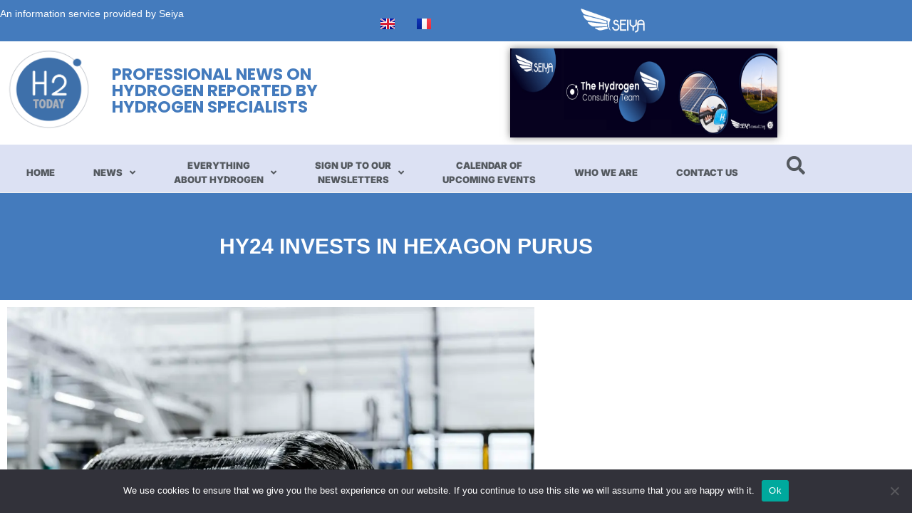

--- FILE ---
content_type: text/html; charset=UTF-8
request_url: https://hydrogentoday.info/en/hy24-partners-hexagon-purus/
body_size: 24500
content:
<!DOCTYPE html>
<html class="html" lang="en-US">
<head>
	<meta charset="UTF-8">
	<link rel="profile" href="https://gmpg.org/xfn/11">

	<meta name='robots' content='index, follow, max-image-preview:large, max-snippet:-1, max-video-preview:-1' />
<link rel="alternate" href="https://hydrogentoday.info/en/hy24-partners-hexagon-purus/" hreflang="en" />
<link rel="alternate" href="https://hydrogentoday.info/hy24-hexagon-purus/" hreflang="fr" />
<meta name="viewport" content="width=device-width, initial-scale=1">
	<!-- This site is optimized with the Yoast SEO plugin v26.8 - https://yoast.com/product/yoast-seo-wordpress/ -->
	<title>Hy24 invests in Hexagon Purus - H2Today</title>
	<meta name="description" content="Through its fund dedicated to hydrogen equipment, Hy24 has participated in a round of financing of Hexagon Purus..." />
	<link rel="canonical" href="https://hydrogentoday.info/en/hy24-partners-hexagon-purus/" />
	<meta property="og:locale" content="en_US" />
	<meta property="og:locale:alternate" content="fr_FR" />
	<meta property="og:type" content="article" />
	<meta property="og:title" content="Hy24 invests in Hexagon Purus - H2Today" />
	<meta property="og:description" content="Through its fund dedicated to hydrogen equipment, Hy24 has participated in a round of financing of Hexagon Purus..." />
	<meta property="og:url" content="https://hydrogentoday.info/en/hy24-partners-hexagon-purus/" />
	<meta property="og:site_name" content="H2Today" />
	<meta property="article:publisher" content="https://www.facebook.com/profile.php?id=61550923962444" />
	<meta property="article:published_time" content="2023-12-21T12:36:00+00:00" />
	<meta property="article:modified_time" content="2023-12-21T14:19:55+00:00" />
	<meta property="og:image" content="https://hydrogentoday.info/wp-content/uploads/2023/12/HEXAGON-reservoir-hydrogene-scaled.jpg" />
	<meta property="og:image:width" content="2560" />
	<meta property="og:image:height" content="1707" />
	<meta property="og:image:type" content="image/jpeg" />
	<meta name="author" content="Bertrand Chauvet" />
	<meta name="twitter:card" content="summary_large_image" />
	<meta name="twitter:creator" content="@h2_today" />
	<meta name="twitter:site" content="@h2_today" />
	<meta name="twitter:label1" content="Written by" />
	<meta name="twitter:data1" content="Bertrand Chauvet" />
	<meta name="twitter:label2" content="Est. reading time" />
	<meta name="twitter:data2" content="2 minutes" />
	<script type="application/ld+json" class="yoast-schema-graph">{"@context":"https://schema.org","@graph":[{"@type":"Article","@id":"https://hydrogentoday.info/en/hy24-partners-hexagon-purus/#article","isPartOf":{"@id":"https://hydrogentoday.info/en/hy24-partners-hexagon-purus/"},"author":{"name":"Bertrand Chauvet","@id":"https://hydrogentoday.info/en/home-hydrogen-today-news/#/schema/person/3b1cfda41a64151657e061eead622928"},"headline":"Hy24 invests in Hexagon Purus","datePublished":"2023-12-21T12:36:00+00:00","dateModified":"2023-12-21T14:19:55+00:00","mainEntityOfPage":{"@id":"https://hydrogentoday.info/en/hy24-partners-hexagon-purus/"},"wordCount":278,"publisher":{"@id":"https://hydrogentoday.info/en/home-hydrogen-today-news/#organization"},"image":{"@id":"https://hydrogentoday.info/en/hy24-partners-hexagon-purus/#primaryimage"},"thumbnailUrl":"https://i0.wp.com/hydrogentoday.info/wp-content/uploads/2023/12/HEXAGON-reservoir-hydrogene-scaled.jpg?fit=2560%2C1707&ssl=1","keywords":["Canada","Germany","Norway","United States"],"articleSection":["EN","Hy24","Mobility","Players","Road mobility"],"inLanguage":"en-US"},{"@type":"WebPage","@id":"https://hydrogentoday.info/en/hy24-partners-hexagon-purus/","url":"https://hydrogentoday.info/en/hy24-partners-hexagon-purus/","name":"Hy24 invests in Hexagon Purus - H2Today","isPartOf":{"@id":"https://hydrogentoday.info/en/home-hydrogen-today-news/#website"},"primaryImageOfPage":{"@id":"https://hydrogentoday.info/en/hy24-partners-hexagon-purus/#primaryimage"},"image":{"@id":"https://hydrogentoday.info/en/hy24-partners-hexagon-purus/#primaryimage"},"thumbnailUrl":"https://i0.wp.com/hydrogentoday.info/wp-content/uploads/2023/12/HEXAGON-reservoir-hydrogene-scaled.jpg?fit=2560%2C1707&ssl=1","datePublished":"2023-12-21T12:36:00+00:00","dateModified":"2023-12-21T14:19:55+00:00","description":"Through its fund dedicated to hydrogen equipment, Hy24 has participated in a round of financing of Hexagon Purus...","breadcrumb":{"@id":"https://hydrogentoday.info/en/hy24-partners-hexagon-purus/#breadcrumb"},"inLanguage":"en-US","potentialAction":[{"@type":"ReadAction","target":["https://hydrogentoday.info/en/hy24-partners-hexagon-purus/"]}]},{"@type":"ImageObject","inLanguage":"en-US","@id":"https://hydrogentoday.info/en/hy24-partners-hexagon-purus/#primaryimage","url":"https://i0.wp.com/hydrogentoday.info/wp-content/uploads/2023/12/HEXAGON-reservoir-hydrogene-scaled.jpg?fit=2560%2C1707&ssl=1","contentUrl":"https://i0.wp.com/hydrogentoday.info/wp-content/uploads/2023/12/HEXAGON-reservoir-hydrogene-scaled.jpg?fit=2560%2C1707&ssl=1","width":2560,"height":1707},{"@type":"BreadcrumbList","@id":"https://hydrogentoday.info/en/hy24-partners-hexagon-purus/#breadcrumb","itemListElement":[{"@type":"ListItem","position":1,"name":"Home","item":"https://hydrogentoday.info/en/home-hydrogen-today-news/"},{"@type":"ListItem","position":2,"name":"Hy24 invests in Hexagon Purus"}]},{"@type":"WebSite","@id":"https://hydrogentoday.info/en/home-hydrogen-today-news/#website","url":"https://hydrogentoday.info/en/home-hydrogen-today-news/","name":"H2Today","description":"Professional news on hydrogen commented by professionals","publisher":{"@id":"https://hydrogentoday.info/en/home-hydrogen-today-news/#organization"},"potentialAction":[{"@type":"SearchAction","target":{"@type":"EntryPoint","urlTemplate":"https://hydrogentoday.info/en/home-hydrogen-today-news/?s={search_term_string}"},"query-input":{"@type":"PropertyValueSpecification","valueRequired":true,"valueName":"search_term_string"}}],"inLanguage":"en-US"},{"@type":"Organization","@id":"https://hydrogentoday.info/en/home-hydrogen-today-news/#organization","name":"H2Today","url":"https://hydrogentoday.info/en/home-hydrogen-today-news/","logo":{"@type":"ImageObject","inLanguage":"en-US","@id":"https://hydrogentoday.info/en/home-hydrogen-today-news/#/schema/logo/image/","url":"https://i0.wp.com/hydrogentoday.info/wp-content/uploads/2021/09/2016-LogoH2TODAY-283x283-1.png?fit=283%2C283&ssl=1","contentUrl":"https://i0.wp.com/hydrogentoday.info/wp-content/uploads/2021/09/2016-LogoH2TODAY-283x283-1.png?fit=283%2C283&ssl=1","width":283,"height":283,"caption":"H2Today"},"image":{"@id":"https://hydrogentoday.info/en/home-hydrogen-today-news/#/schema/logo/image/"},"sameAs":["https://www.facebook.com/profile.php?id=61550923962444","https://x.com/h2_today"]},{"@type":"Person","@id":"https://hydrogentoday.info/en/home-hydrogen-today-news/#/schema/person/3b1cfda41a64151657e061eead622928","name":"Bertrand Chauvet","image":{"@type":"ImageObject","inLanguage":"en-US","@id":"https://hydrogentoday.info/en/home-hydrogen-today-news/#/schema/person/image/","url":"https://secure.gravatar.com/avatar/84021e34c7cc43343dcb976240b0b7df35d73d1e45944f8fec78c7821e3257e7?s=96&d=mm&r=g","contentUrl":"https://secure.gravatar.com/avatar/84021e34c7cc43343dcb976240b0b7df35d73d1e45944f8fec78c7821e3257e7?s=96&d=mm&r=g","caption":"Bertrand Chauvet"},"description":"CEO of Seiya Consulting, board member and Treasurer of France Hydrogène, Publisher of Hydrogen Today.","sameAs":["https://www.linkedin.com/in/bchauvet/"],"url":"https://hydrogentoday.info/en/author/bertrandchauvet/"}]}</script>
	<!-- / Yoast SEO plugin. -->


<link rel='dns-prefetch' href='//www.googletagmanager.com' />
<link rel='dns-prefetch' href='//stats.wp.com' />
<link rel='preconnect' href='//i0.wp.com' />
<link rel='preconnect' href='//c0.wp.com' />
<link rel="alternate" type="application/rss+xml" title="H2Today &raquo; Feed" href="https://hydrogentoday.info/en/feed/" />
<link rel="alternate" type="application/rss+xml" title="H2Today &raquo; Comments Feed" href="https://hydrogentoday.info/en/comments/feed/" />
<link rel="alternate" title="oEmbed (JSON)" type="application/json+oembed" href="https://hydrogentoday.info/wp-json/oembed/1.0/embed?url=https%3A%2F%2Fhydrogentoday.info%2Fen%2Fhy24-partners-hexagon-purus%2F&#038;lang=en" />
<link rel="alternate" title="oEmbed (XML)" type="text/xml+oembed" href="https://hydrogentoday.info/wp-json/oembed/1.0/embed?url=https%3A%2F%2Fhydrogentoday.info%2Fen%2Fhy24-partners-hexagon-purus%2F&#038;format=xml&#038;lang=en" />
<style id='wp-img-auto-sizes-contain-inline-css'>
img:is([sizes=auto i],[sizes^="auto," i]){contain-intrinsic-size:3000px 1500px}
/*# sourceURL=wp-img-auto-sizes-contain-inline-css */
</style>
<style id='wp-block-library-theme-inline-css'>
.wp-block-audio :where(figcaption){color:#555;font-size:13px;text-align:center}.is-dark-theme .wp-block-audio :where(figcaption){color:#ffffffa6}.wp-block-audio{margin:0 0 1em}.wp-block-code{border:1px solid #ccc;border-radius:4px;font-family:Menlo,Consolas,monaco,monospace;padding:.8em 1em}.wp-block-embed :where(figcaption){color:#555;font-size:13px;text-align:center}.is-dark-theme .wp-block-embed :where(figcaption){color:#ffffffa6}.wp-block-embed{margin:0 0 1em}.blocks-gallery-caption{color:#555;font-size:13px;text-align:center}.is-dark-theme .blocks-gallery-caption{color:#ffffffa6}:root :where(.wp-block-image figcaption){color:#555;font-size:13px;text-align:center}.is-dark-theme :root :where(.wp-block-image figcaption){color:#ffffffa6}.wp-block-image{margin:0 0 1em}.wp-block-pullquote{border-bottom:4px solid;border-top:4px solid;color:currentColor;margin-bottom:1.75em}.wp-block-pullquote :where(cite),.wp-block-pullquote :where(footer),.wp-block-pullquote__citation{color:currentColor;font-size:.8125em;font-style:normal;text-transform:uppercase}.wp-block-quote{border-left:.25em solid;margin:0 0 1.75em;padding-left:1em}.wp-block-quote cite,.wp-block-quote footer{color:currentColor;font-size:.8125em;font-style:normal;position:relative}.wp-block-quote:where(.has-text-align-right){border-left:none;border-right:.25em solid;padding-left:0;padding-right:1em}.wp-block-quote:where(.has-text-align-center){border:none;padding-left:0}.wp-block-quote.is-large,.wp-block-quote.is-style-large,.wp-block-quote:where(.is-style-plain){border:none}.wp-block-search .wp-block-search__label{font-weight:700}.wp-block-search__button{border:1px solid #ccc;padding:.375em .625em}:where(.wp-block-group.has-background){padding:1.25em 2.375em}.wp-block-separator.has-css-opacity{opacity:.4}.wp-block-separator{border:none;border-bottom:2px solid;margin-left:auto;margin-right:auto}.wp-block-separator.has-alpha-channel-opacity{opacity:1}.wp-block-separator:not(.is-style-wide):not(.is-style-dots){width:100px}.wp-block-separator.has-background:not(.is-style-dots){border-bottom:none;height:1px}.wp-block-separator.has-background:not(.is-style-wide):not(.is-style-dots){height:2px}.wp-block-table{margin:0 0 1em}.wp-block-table td,.wp-block-table th{word-break:normal}.wp-block-table :where(figcaption){color:#555;font-size:13px;text-align:center}.is-dark-theme .wp-block-table :where(figcaption){color:#ffffffa6}.wp-block-video :where(figcaption){color:#555;font-size:13px;text-align:center}.is-dark-theme .wp-block-video :where(figcaption){color:#ffffffa6}.wp-block-video{margin:0 0 1em}:root :where(.wp-block-template-part.has-background){margin-bottom:0;margin-top:0;padding:1.25em 2.375em}
/*# sourceURL=/wp-includes/css/dist/block-library/theme.min.css */
</style>
<style id='classic-theme-styles-inline-css'>
/*! This file is auto-generated */
.wp-block-button__link{color:#fff;background-color:#32373c;border-radius:9999px;box-shadow:none;text-decoration:none;padding:calc(.667em + 2px) calc(1.333em + 2px);font-size:1.125em}.wp-block-file__button{background:#32373c;color:#fff;text-decoration:none}
/*# sourceURL=/wp-includes/css/classic-themes.min.css */
</style>
<style id='jetpack-sharing-buttons-style-inline-css'>
.jetpack-sharing-buttons__services-list{display:flex;flex-direction:row;flex-wrap:wrap;gap:0;list-style-type:none;margin:5px;padding:0}.jetpack-sharing-buttons__services-list.has-small-icon-size{font-size:12px}.jetpack-sharing-buttons__services-list.has-normal-icon-size{font-size:16px}.jetpack-sharing-buttons__services-list.has-large-icon-size{font-size:24px}.jetpack-sharing-buttons__services-list.has-huge-icon-size{font-size:36px}@media print{.jetpack-sharing-buttons__services-list{display:none!important}}.editor-styles-wrapper .wp-block-jetpack-sharing-buttons{gap:0;padding-inline-start:0}ul.jetpack-sharing-buttons__services-list.has-background{padding:1.25em 2.375em}
/*# sourceURL=https://hydrogentoday.info/wp-content/plugins/jetpack/_inc/blocks/sharing-buttons/view.css */
</style>
<style id='global-styles-inline-css'>
:root{--wp--preset--aspect-ratio--square: 1;--wp--preset--aspect-ratio--4-3: 4/3;--wp--preset--aspect-ratio--3-4: 3/4;--wp--preset--aspect-ratio--3-2: 3/2;--wp--preset--aspect-ratio--2-3: 2/3;--wp--preset--aspect-ratio--16-9: 16/9;--wp--preset--aspect-ratio--9-16: 9/16;--wp--preset--color--black: #000000;--wp--preset--color--cyan-bluish-gray: #abb8c3;--wp--preset--color--white: #ffffff;--wp--preset--color--pale-pink: #f78da7;--wp--preset--color--vivid-red: #cf2e2e;--wp--preset--color--luminous-vivid-orange: #ff6900;--wp--preset--color--luminous-vivid-amber: #fcb900;--wp--preset--color--light-green-cyan: #7bdcb5;--wp--preset--color--vivid-green-cyan: #00d084;--wp--preset--color--pale-cyan-blue: #8ed1fc;--wp--preset--color--vivid-cyan-blue: #0693e3;--wp--preset--color--vivid-purple: #9b51e0;--wp--preset--gradient--vivid-cyan-blue-to-vivid-purple: linear-gradient(135deg,rgb(6,147,227) 0%,rgb(155,81,224) 100%);--wp--preset--gradient--light-green-cyan-to-vivid-green-cyan: linear-gradient(135deg,rgb(122,220,180) 0%,rgb(0,208,130) 100%);--wp--preset--gradient--luminous-vivid-amber-to-luminous-vivid-orange: linear-gradient(135deg,rgb(252,185,0) 0%,rgb(255,105,0) 100%);--wp--preset--gradient--luminous-vivid-orange-to-vivid-red: linear-gradient(135deg,rgb(255,105,0) 0%,rgb(207,46,46) 100%);--wp--preset--gradient--very-light-gray-to-cyan-bluish-gray: linear-gradient(135deg,rgb(238,238,238) 0%,rgb(169,184,195) 100%);--wp--preset--gradient--cool-to-warm-spectrum: linear-gradient(135deg,rgb(74,234,220) 0%,rgb(151,120,209) 20%,rgb(207,42,186) 40%,rgb(238,44,130) 60%,rgb(251,105,98) 80%,rgb(254,248,76) 100%);--wp--preset--gradient--blush-light-purple: linear-gradient(135deg,rgb(255,206,236) 0%,rgb(152,150,240) 100%);--wp--preset--gradient--blush-bordeaux: linear-gradient(135deg,rgb(254,205,165) 0%,rgb(254,45,45) 50%,rgb(107,0,62) 100%);--wp--preset--gradient--luminous-dusk: linear-gradient(135deg,rgb(255,203,112) 0%,rgb(199,81,192) 50%,rgb(65,88,208) 100%);--wp--preset--gradient--pale-ocean: linear-gradient(135deg,rgb(255,245,203) 0%,rgb(182,227,212) 50%,rgb(51,167,181) 100%);--wp--preset--gradient--electric-grass: linear-gradient(135deg,rgb(202,248,128) 0%,rgb(113,206,126) 100%);--wp--preset--gradient--midnight: linear-gradient(135deg,rgb(2,3,129) 0%,rgb(40,116,252) 100%);--wp--preset--font-size--small: 13px;--wp--preset--font-size--medium: 20px;--wp--preset--font-size--large: 36px;--wp--preset--font-size--x-large: 42px;--wp--preset--spacing--20: 0.44rem;--wp--preset--spacing--30: 0.67rem;--wp--preset--spacing--40: 1rem;--wp--preset--spacing--50: 1.5rem;--wp--preset--spacing--60: 2.25rem;--wp--preset--spacing--70: 3.38rem;--wp--preset--spacing--80: 5.06rem;--wp--preset--shadow--natural: 6px 6px 9px rgba(0, 0, 0, 0.2);--wp--preset--shadow--deep: 12px 12px 50px rgba(0, 0, 0, 0.4);--wp--preset--shadow--sharp: 6px 6px 0px rgba(0, 0, 0, 0.2);--wp--preset--shadow--outlined: 6px 6px 0px -3px rgb(255, 255, 255), 6px 6px rgb(0, 0, 0);--wp--preset--shadow--crisp: 6px 6px 0px rgb(0, 0, 0);}:where(.is-layout-flex){gap: 0.5em;}:where(.is-layout-grid){gap: 0.5em;}body .is-layout-flex{display: flex;}.is-layout-flex{flex-wrap: wrap;align-items: center;}.is-layout-flex > :is(*, div){margin: 0;}body .is-layout-grid{display: grid;}.is-layout-grid > :is(*, div){margin: 0;}:where(.wp-block-columns.is-layout-flex){gap: 2em;}:where(.wp-block-columns.is-layout-grid){gap: 2em;}:where(.wp-block-post-template.is-layout-flex){gap: 1.25em;}:where(.wp-block-post-template.is-layout-grid){gap: 1.25em;}.has-black-color{color: var(--wp--preset--color--black) !important;}.has-cyan-bluish-gray-color{color: var(--wp--preset--color--cyan-bluish-gray) !important;}.has-white-color{color: var(--wp--preset--color--white) !important;}.has-pale-pink-color{color: var(--wp--preset--color--pale-pink) !important;}.has-vivid-red-color{color: var(--wp--preset--color--vivid-red) !important;}.has-luminous-vivid-orange-color{color: var(--wp--preset--color--luminous-vivid-orange) !important;}.has-luminous-vivid-amber-color{color: var(--wp--preset--color--luminous-vivid-amber) !important;}.has-light-green-cyan-color{color: var(--wp--preset--color--light-green-cyan) !important;}.has-vivid-green-cyan-color{color: var(--wp--preset--color--vivid-green-cyan) !important;}.has-pale-cyan-blue-color{color: var(--wp--preset--color--pale-cyan-blue) !important;}.has-vivid-cyan-blue-color{color: var(--wp--preset--color--vivid-cyan-blue) !important;}.has-vivid-purple-color{color: var(--wp--preset--color--vivid-purple) !important;}.has-black-background-color{background-color: var(--wp--preset--color--black) !important;}.has-cyan-bluish-gray-background-color{background-color: var(--wp--preset--color--cyan-bluish-gray) !important;}.has-white-background-color{background-color: var(--wp--preset--color--white) !important;}.has-pale-pink-background-color{background-color: var(--wp--preset--color--pale-pink) !important;}.has-vivid-red-background-color{background-color: var(--wp--preset--color--vivid-red) !important;}.has-luminous-vivid-orange-background-color{background-color: var(--wp--preset--color--luminous-vivid-orange) !important;}.has-luminous-vivid-amber-background-color{background-color: var(--wp--preset--color--luminous-vivid-amber) !important;}.has-light-green-cyan-background-color{background-color: var(--wp--preset--color--light-green-cyan) !important;}.has-vivid-green-cyan-background-color{background-color: var(--wp--preset--color--vivid-green-cyan) !important;}.has-pale-cyan-blue-background-color{background-color: var(--wp--preset--color--pale-cyan-blue) !important;}.has-vivid-cyan-blue-background-color{background-color: var(--wp--preset--color--vivid-cyan-blue) !important;}.has-vivid-purple-background-color{background-color: var(--wp--preset--color--vivid-purple) !important;}.has-black-border-color{border-color: var(--wp--preset--color--black) !important;}.has-cyan-bluish-gray-border-color{border-color: var(--wp--preset--color--cyan-bluish-gray) !important;}.has-white-border-color{border-color: var(--wp--preset--color--white) !important;}.has-pale-pink-border-color{border-color: var(--wp--preset--color--pale-pink) !important;}.has-vivid-red-border-color{border-color: var(--wp--preset--color--vivid-red) !important;}.has-luminous-vivid-orange-border-color{border-color: var(--wp--preset--color--luminous-vivid-orange) !important;}.has-luminous-vivid-amber-border-color{border-color: var(--wp--preset--color--luminous-vivid-amber) !important;}.has-light-green-cyan-border-color{border-color: var(--wp--preset--color--light-green-cyan) !important;}.has-vivid-green-cyan-border-color{border-color: var(--wp--preset--color--vivid-green-cyan) !important;}.has-pale-cyan-blue-border-color{border-color: var(--wp--preset--color--pale-cyan-blue) !important;}.has-vivid-cyan-blue-border-color{border-color: var(--wp--preset--color--vivid-cyan-blue) !important;}.has-vivid-purple-border-color{border-color: var(--wp--preset--color--vivid-purple) !important;}.has-vivid-cyan-blue-to-vivid-purple-gradient-background{background: var(--wp--preset--gradient--vivid-cyan-blue-to-vivid-purple) !important;}.has-light-green-cyan-to-vivid-green-cyan-gradient-background{background: var(--wp--preset--gradient--light-green-cyan-to-vivid-green-cyan) !important;}.has-luminous-vivid-amber-to-luminous-vivid-orange-gradient-background{background: var(--wp--preset--gradient--luminous-vivid-amber-to-luminous-vivid-orange) !important;}.has-luminous-vivid-orange-to-vivid-red-gradient-background{background: var(--wp--preset--gradient--luminous-vivid-orange-to-vivid-red) !important;}.has-very-light-gray-to-cyan-bluish-gray-gradient-background{background: var(--wp--preset--gradient--very-light-gray-to-cyan-bluish-gray) !important;}.has-cool-to-warm-spectrum-gradient-background{background: var(--wp--preset--gradient--cool-to-warm-spectrum) !important;}.has-blush-light-purple-gradient-background{background: var(--wp--preset--gradient--blush-light-purple) !important;}.has-blush-bordeaux-gradient-background{background: var(--wp--preset--gradient--blush-bordeaux) !important;}.has-luminous-dusk-gradient-background{background: var(--wp--preset--gradient--luminous-dusk) !important;}.has-pale-ocean-gradient-background{background: var(--wp--preset--gradient--pale-ocean) !important;}.has-electric-grass-gradient-background{background: var(--wp--preset--gradient--electric-grass) !important;}.has-midnight-gradient-background{background: var(--wp--preset--gradient--midnight) !important;}.has-small-font-size{font-size: var(--wp--preset--font-size--small) !important;}.has-medium-font-size{font-size: var(--wp--preset--font-size--medium) !important;}.has-large-font-size{font-size: var(--wp--preset--font-size--large) !important;}.has-x-large-font-size{font-size: var(--wp--preset--font-size--x-large) !important;}
:where(.wp-block-post-template.is-layout-flex){gap: 1.25em;}:where(.wp-block-post-template.is-layout-grid){gap: 1.25em;}
:where(.wp-block-term-template.is-layout-flex){gap: 1.25em;}:where(.wp-block-term-template.is-layout-grid){gap: 1.25em;}
:where(.wp-block-columns.is-layout-flex){gap: 2em;}:where(.wp-block-columns.is-layout-grid){gap: 2em;}
:root :where(.wp-block-pullquote){font-size: 1.5em;line-height: 1.6;}
/*# sourceURL=global-styles-inline-css */
</style>
<link rel='stylesheet' id='wp-block-library-css' href='https://c0.wp.com/c/6.9/wp-includes/css/dist/block-library/style.min.css' media='all' />
<link rel='stylesheet' id='mediaelement-css' href='https://c0.wp.com/c/6.9/wp-includes/js/mediaelement/mediaelementplayer-legacy.min.css' media='all' />
<link rel='stylesheet' id='wp-mediaelement-css' href='https://c0.wp.com/c/6.9/wp-includes/js/mediaelement/wp-mediaelement.min.css' media='all' />
<link rel='stylesheet' id='wpo_min-header-3-css' href='https://hydrogentoday.info/wp-content/cache/wpo-minify/1768578558/assets/wpo-minify-header-0cef34fd.min.css' media='all' />
<script src="https://c0.wp.com/c/6.9/wp-includes/js/jquery/jquery.min.js" id="jquery-core-js"></script>
<script src="https://c0.wp.com/c/6.9/wp-includes/js/jquery/jquery-migrate.min.js" id="jquery-migrate-js"></script>
<script id="cookie-notice-front-js-before">
var cnArgs = {"ajaxUrl":"https:\/\/hydrogentoday.info\/wp-admin\/admin-ajax.php","nonce":"6bcf1c3c9e","hideEffect":"fade","position":"bottom","onScroll":false,"onScrollOffset":100,"onClick":false,"cookieName":"cookie_notice_accepted","cookieTime":2592000,"cookieTimeRejected":2592000,"globalCookie":false,"redirection":false,"cache":true,"revokeCookies":false,"revokeCookiesOpt":"automatic"};

//# sourceURL=cookie-notice-front-js-before
</script>
<script src="https://hydrogentoday.info/wp-content/plugins/cookie-notice/js/front.min.js" id="cookie-notice-front-js"></script>
<script src="https://hydrogentoday.info/wp-content/plugins/elementor/assets/lib/font-awesome/js/v4-shims.min.js" id="font-awesome-4-shim-js"></script>

<!-- Google tag (gtag.js) snippet added by Site Kit -->
<!-- Google Analytics snippet added by Site Kit -->
<script src="https://www.googletagmanager.com/gtag/js?id=G-W803TT34RB" id="google_gtagjs-js" async></script>
<script id="google_gtagjs-js-after">
window.dataLayer = window.dataLayer || [];function gtag(){dataLayer.push(arguments);}
gtag("set","linker",{"domains":["hydrogentoday.info"]});
gtag("js", new Date());
gtag("set", "developer_id.dZTNiMT", true);
gtag("config", "G-W803TT34RB");
//# sourceURL=google_gtagjs-js-after
</script>
<script id="ecs_ajax_load-js-extra">
var ecs_ajax_params = {"ajaxurl":"https://hydrogentoday.info/wp-admin/admin-ajax.php","posts":"{\"page\":0,\"name\":\"hy24-partners-hexagon-purus\",\"lang\":\"en\",\"error\":\"\",\"m\":\"\",\"p\":0,\"post_parent\":\"\",\"subpost\":\"\",\"subpost_id\":\"\",\"attachment\":\"\",\"attachment_id\":0,\"pagename\":\"\",\"page_id\":0,\"second\":\"\",\"minute\":\"\",\"hour\":\"\",\"day\":0,\"monthnum\":0,\"year\":0,\"w\":0,\"category_name\":\"\",\"tag\":\"\",\"cat\":\"\",\"tag_id\":\"\",\"author\":\"\",\"author_name\":\"\",\"feed\":\"\",\"tb\":\"\",\"paged\":0,\"meta_key\":\"\",\"meta_value\":\"\",\"preview\":\"\",\"s\":\"\",\"sentence\":\"\",\"title\":\"\",\"fields\":\"all\",\"menu_order\":\"\",\"embed\":\"\",\"category__in\":[],\"category__not_in\":[],\"category__and\":[],\"post__in\":[],\"post__not_in\":[],\"post_name__in\":[],\"tag__in\":[],\"tag__not_in\":[],\"tag__and\":[],\"tag_slug__in\":[],\"tag_slug__and\":[],\"post_parent__in\":[],\"post_parent__not_in\":[],\"author__in\":[],\"author__not_in\":[],\"search_columns\":[],\"parsed_rml_folder\":0,\"ignore_sticky_posts\":false,\"suppress_filters\":false,\"cache_results\":true,\"update_post_term_cache\":true,\"update_menu_item_cache\":false,\"lazy_load_term_meta\":true,\"update_post_meta_cache\":true,\"post_type\":\"\",\"posts_per_page\":100,\"nopaging\":false,\"comments_per_page\":\"50\",\"no_found_rows\":false,\"order\":\"DESC\",\"use_rml_folder\":false}"};
//# sourceURL=ecs_ajax_load-js-extra
</script>
<script src="https://hydrogentoday.info/wp-content/plugins/ele-custom-skin/assets/js/ecs_ajax_pagination.js" id="ecs_ajax_load-js"></script>
<script src="https://hydrogentoday.info/wp-content/plugins/ele-custom-skin/assets/js/ecs.js" id="ecs-script-js"></script>
<link rel="https://api.w.org/" href="https://hydrogentoday.info/wp-json/" /><link rel="alternate" title="JSON" type="application/json" href="https://hydrogentoday.info/wp-json/wp/v2/posts/36609" /><link rel="EditURI" type="application/rsd+xml" title="RSD" href="https://hydrogentoday.info/xmlrpc.php?rsd" />
<meta name="generator" content="WordPress 6.9" />
<link rel='shortlink' href='https://hydrogentoday.info/?p=36609' />
<meta name="generator" content="Site Kit by Google 1.170.0" />	<style>img#wpstats{display:none}</style>
		
<!-- Google AdSense meta tags added by Site Kit -->
<meta name="google-adsense-platform-account" content="ca-host-pub-2644536267352236">
<meta name="google-adsense-platform-domain" content="sitekit.withgoogle.com">
<!-- End Google AdSense meta tags added by Site Kit -->
<meta name="generator" content="Elementor 3.34.1; features: additional_custom_breakpoints; settings: css_print_method-internal, google_font-enabled, font_display-auto">
			<style>
				.e-con.e-parent:nth-of-type(n+4):not(.e-lazyloaded):not(.e-no-lazyload),
				.e-con.e-parent:nth-of-type(n+4):not(.e-lazyloaded):not(.e-no-lazyload) * {
					background-image: none !important;
				}
				@media screen and (max-height: 1024px) {
					.e-con.e-parent:nth-of-type(n+3):not(.e-lazyloaded):not(.e-no-lazyload),
					.e-con.e-parent:nth-of-type(n+3):not(.e-lazyloaded):not(.e-no-lazyload) * {
						background-image: none !important;
					}
				}
				@media screen and (max-height: 640px) {
					.e-con.e-parent:nth-of-type(n+2):not(.e-lazyloaded):not(.e-no-lazyload),
					.e-con.e-parent:nth-of-type(n+2):not(.e-lazyloaded):not(.e-no-lazyload) * {
						background-image: none !important;
					}
				}
			</style>
			<link rel="icon" href="https://i0.wp.com/hydrogentoday.info/wp-content/uploads/2021/09/2016-LogoH2TODAY-283x283-1.png?fit=32%2C32&#038;ssl=1" sizes="32x32" />
<link rel="icon" href="https://i0.wp.com/hydrogentoday.info/wp-content/uploads/2021/09/2016-LogoH2TODAY-283x283-1.png?fit=192%2C192&#038;ssl=1" sizes="192x192" />
<link rel="apple-touch-icon" href="https://i0.wp.com/hydrogentoday.info/wp-content/uploads/2021/09/2016-LogoH2TODAY-283x283-1.png?fit=180%2C180&#038;ssl=1" />
<meta name="msapplication-TileImage" content="https://i0.wp.com/hydrogentoday.info/wp-content/uploads/2021/09/2016-LogoH2TODAY-283x283-1.png?fit=270%2C270&#038;ssl=1" />
		<style id="wp-custom-css">
			.elementor-popup-modal .dialog-widget-content{margin:57px 0 0 0 !important}@media (min-width:768px){.elementor-popup-modal .dialog-widget-content{margin:77px 0 0 0 !important;transform:translatex(-50%)}}.elementor-popup-modal .dialog-close-button{top:28px;right:95px}		</style>
		<!-- OceanWP CSS -->
<style type="text/css">
/* Colors */body .theme-button,body input[type="submit"],body button[type="submit"],body button,body .button,body div.wpforms-container-full .wpforms-form input[type=submit],body div.wpforms-container-full .wpforms-form button[type=submit],body div.wpforms-container-full .wpforms-form .wpforms-page-button,.woocommerce-cart .wp-element-button,.woocommerce-checkout .wp-element-button,.wp-block-button__link{background-color:#d81e5b}body .theme-button:hover,body input[type="submit"]:hover,body button[type="submit"]:hover,body button:hover,body .button:hover,body div.wpforms-container-full .wpforms-form input[type=submit]:hover,body div.wpforms-container-full .wpforms-form input[type=submit]:active,body div.wpforms-container-full .wpforms-form button[type=submit]:hover,body div.wpforms-container-full .wpforms-form button[type=submit]:active,body div.wpforms-container-full .wpforms-form .wpforms-page-button:hover,body div.wpforms-container-full .wpforms-form .wpforms-page-button:active,.woocommerce-cart .wp-element-button:hover,.woocommerce-checkout .wp-element-button:hover,.wp-block-button__link:hover{background-color:#d81e5b}body .theme-button,body input[type="submit"],body button[type="submit"],body button,body .button,body div.wpforms-container-full .wpforms-form input[type=submit],body div.wpforms-container-full .wpforms-form button[type=submit],body div.wpforms-container-full .wpforms-form .wpforms-page-button,.woocommerce-cart .wp-element-button,.woocommerce-checkout .wp-element-button,.wp-block-button__link{border-color:#ffffff}body .theme-button:hover,body input[type="submit"]:hover,body button[type="submit"]:hover,body button:hover,body .button:hover,body div.wpforms-container-full .wpforms-form input[type=submit]:hover,body div.wpforms-container-full .wpforms-form input[type=submit]:active,body div.wpforms-container-full .wpforms-form button[type=submit]:hover,body div.wpforms-container-full .wpforms-form button[type=submit]:active,body div.wpforms-container-full .wpforms-form .wpforms-page-button:hover,body div.wpforms-container-full .wpforms-form .wpforms-page-button:active,.woocommerce-cart .wp-element-button:hover,.woocommerce-checkout .wp-element-button:hover,.wp-block-button__link:hover{border-color:#ffffff}/* OceanWP Style Settings CSS */.theme-button,input[type="submit"],button[type="submit"],button,.button,body div.wpforms-container-full .wpforms-form input[type=submit],body div.wpforms-container-full .wpforms-form button[type=submit],body div.wpforms-container-full .wpforms-form .wpforms-page-button{border-style:solid}.theme-button,input[type="submit"],button[type="submit"],button,.button,body div.wpforms-container-full .wpforms-form input[type=submit],body div.wpforms-container-full .wpforms-form button[type=submit],body div.wpforms-container-full .wpforms-form .wpforms-page-button{border-width:1px}form input[type="text"],form input[type="password"],form input[type="email"],form input[type="url"],form input[type="date"],form input[type="month"],form input[type="time"],form input[type="datetime"],form input[type="datetime-local"],form input[type="week"],form input[type="number"],form input[type="search"],form input[type="tel"],form input[type="color"],form select,form textarea,.woocommerce .woocommerce-checkout .select2-container--default .select2-selection--single{border-style:solid}body div.wpforms-container-full .wpforms-form input[type=date],body div.wpforms-container-full .wpforms-form input[type=datetime],body div.wpforms-container-full .wpforms-form input[type=datetime-local],body div.wpforms-container-full .wpforms-form input[type=email],body div.wpforms-container-full .wpforms-form input[type=month],body div.wpforms-container-full .wpforms-form input[type=number],body div.wpforms-container-full .wpforms-form input[type=password],body div.wpforms-container-full .wpforms-form input[type=range],body div.wpforms-container-full .wpforms-form input[type=search],body div.wpforms-container-full .wpforms-form input[type=tel],body div.wpforms-container-full .wpforms-form input[type=text],body div.wpforms-container-full .wpforms-form input[type=time],body div.wpforms-container-full .wpforms-form input[type=url],body div.wpforms-container-full .wpforms-form input[type=week],body div.wpforms-container-full .wpforms-form select,body div.wpforms-container-full .wpforms-form textarea{border-style:solid}form input[type="text"],form input[type="password"],form input[type="email"],form input[type="url"],form input[type="date"],form input[type="month"],form input[type="time"],form input[type="datetime"],form input[type="datetime-local"],form input[type="week"],form input[type="number"],form input[type="search"],form input[type="tel"],form input[type="color"],form select,form textarea{border-radius:3px}body div.wpforms-container-full .wpforms-form input[type=date],body div.wpforms-container-full .wpforms-form input[type=datetime],body div.wpforms-container-full .wpforms-form input[type=datetime-local],body div.wpforms-container-full .wpforms-form input[type=email],body div.wpforms-container-full .wpforms-form input[type=month],body div.wpforms-container-full .wpforms-form input[type=number],body div.wpforms-container-full .wpforms-form input[type=password],body div.wpforms-container-full .wpforms-form input[type=range],body div.wpforms-container-full .wpforms-form input[type=search],body div.wpforms-container-full .wpforms-form input[type=tel],body div.wpforms-container-full .wpforms-form input[type=text],body div.wpforms-container-full .wpforms-form input[type=time],body div.wpforms-container-full .wpforms-form input[type=url],body div.wpforms-container-full .wpforms-form input[type=week],body div.wpforms-container-full .wpforms-form select,body div.wpforms-container-full .wpforms-form textarea{border-radius:3px}/* Header */#site-header.has-header-media .overlay-header-media{background-color:rgba(0,0,0,0.5)}/* Blog CSS */.ocean-single-post-header ul.meta-item li a:hover{color:#333333}/* Typography */body{font-size:14px;line-height:1.8}h1,h2,h3,h4,h5,h6,.theme-heading,.widget-title,.oceanwp-widget-recent-posts-title,.comment-reply-title,.entry-title,.sidebar-box .widget-title{line-height:1.4}h1{font-size:23px;line-height:1.4}h2{font-size:20px;line-height:1.4}h3{font-size:18px;line-height:1.4}h4{font-size:17px;line-height:1.4}h5{font-size:14px;line-height:1.4}h6{font-size:15px;line-height:1.4}.page-header .page-header-title,.page-header.background-image-page-header .page-header-title{font-size:32px;line-height:1.4}.page-header .page-subheading{font-size:15px;line-height:1.8}.site-breadcrumbs,.site-breadcrumbs a{font-size:13px;line-height:1.4}#top-bar-content,#top-bar-social-alt{font-size:12px;line-height:1.8}#site-logo a.site-logo-text{font-size:24px;line-height:1.8}.dropdown-menu ul li a.menu-link,#site-header.full_screen-header .fs-dropdown-menu ul.sub-menu li a{font-size:12px;line-height:1.2;letter-spacing:.6px}.sidr-class-dropdown-menu li a,a.sidr-class-toggle-sidr-close,#mobile-dropdown ul li a,body #mobile-fullscreen ul li a{font-size:15px;line-height:1.8}.blog-entry.post .blog-entry-header .entry-title a{font-size:24px;line-height:1.4}.ocean-single-post-header .single-post-title{font-size:34px;line-height:1.4;letter-spacing:.6px}.ocean-single-post-header ul.meta-item li,.ocean-single-post-header ul.meta-item li a{font-size:13px;line-height:1.4;letter-spacing:.6px}.ocean-single-post-header .post-author-name,.ocean-single-post-header .post-author-name a{font-size:14px;line-height:1.4;letter-spacing:.6px}.ocean-single-post-header .post-author-description{font-size:12px;line-height:1.4;letter-spacing:.6px}.single-post .entry-title{line-height:1.4;letter-spacing:.6px}.single-post ul.meta li,.single-post ul.meta li a{font-size:14px;line-height:1.4;letter-spacing:.6px}.sidebar-box .widget-title,.sidebar-box.widget_block .wp-block-heading{font-size:13px;line-height:1;letter-spacing:1px}#footer-widgets .footer-box .widget-title{font-size:13px;line-height:1;letter-spacing:1px}#footer-bottom #copyright{font-size:12px;line-height:1}#footer-bottom #footer-bottom-menu{font-size:12px;line-height:1}.woocommerce-store-notice.demo_store{line-height:2;letter-spacing:1.5px}.demo_store .woocommerce-store-notice__dismiss-link{line-height:2;letter-spacing:1.5px}.woocommerce ul.products li.product li.title h2,.woocommerce ul.products li.product li.title a{font-size:14px;line-height:1.5}.woocommerce ul.products li.product li.category,.woocommerce ul.products li.product li.category a{font-size:12px;line-height:1}.woocommerce ul.products li.product .price{font-size:18px;line-height:1}.woocommerce ul.products li.product .button,.woocommerce ul.products li.product .product-inner .added_to_cart{font-size:12px;line-height:1.5;letter-spacing:1px}.woocommerce ul.products li.owp-woo-cond-notice span,.woocommerce ul.products li.owp-woo-cond-notice a{font-size:16px;line-height:1;letter-spacing:1px;font-weight:600;text-transform:capitalize}.woocommerce div.product .product_title{font-size:24px;line-height:1.4;letter-spacing:.6px}.woocommerce div.product p.price{font-size:36px;line-height:1}.woocommerce .owp-btn-normal .summary form button.button,.woocommerce .owp-btn-big .summary form button.button,.woocommerce .owp-btn-very-big .summary form button.button{font-size:12px;line-height:1.5;letter-spacing:1px;text-transform:uppercase}.woocommerce div.owp-woo-single-cond-notice span,.woocommerce div.owp-woo-single-cond-notice a{font-size:18px;line-height:2;letter-spacing:1.5px;font-weight:600;text-transform:capitalize}.ocean-preloader--active .preloader-after-content{font-size:20px;line-height:1.8;letter-spacing:.6px}
</style></head>

<body class="wp-singular post-template-default single single-post postid-36609 single-format-standard wp-custom-logo wp-embed-responsive wp-theme-oceanwp cookies-not-set oceanwp-theme dropdown-mobile default-breakpoint content-full-screen post-in-category-en post-in-category-hy24-en post-in-category-mobility post-in-category-players post-in-category-road-mobility page-header-disabled has-breadcrumbs elementor-default elementor-kit-5 elementor-page-15610" itemscope="itemscope" itemtype="https://schema.org/Article">

	
	
	<div id="outer-wrap" class="site clr">

		<a class="skip-link screen-reader-text" href="#main">Skip to content</a>

		
		<div id="wrap" class="clr">

			
			
<header id="site-header" class="clr" data-height="74" itemscope="itemscope" itemtype="https://schema.org/WPHeader" role="banner">

			<header data-elementor-type="header" data-elementor-id="13071" class="elementor elementor-13071 elementor-location-header" data-elementor-post-type="elementor_library">
					<section class="elementor-section elementor-top-section elementor-element elementor-element-8f5ab87 elementor-section-height-min-height elementor-section-boxed elementor-section-height-default elementor-section-items-middle" data-id="8f5ab87" data-element_type="section" data-settings="{&quot;background_background&quot;:&quot;classic&quot;}">
						<div class="elementor-container elementor-column-gap-default">
					<div class="elementor-column elementor-col-33 elementor-top-column elementor-element elementor-element-5b91c53b" data-id="5b91c53b" data-element_type="column">
			<div class="elementor-widget-wrap elementor-element-populated">
						<div class="elementor-element elementor-element-68f260fb elementor-widget elementor-widget-text-editor" data-id="68f260fb" data-element_type="widget" data-widget_type="text-editor.default">
				<div class="elementor-widget-container">
									<p>An information service provided by Seiya</p>								</div>
				</div>
					</div>
		</div>
				<div class="elementor-column elementor-col-33 elementor-top-column elementor-element elementor-element-64c6604b" data-id="64c6604b" data-element_type="column">
			<div class="elementor-widget-wrap elementor-element-populated">
						<div class="elementor-element elementor-element-3926f8df cpel-switcher--align-center elementor-widget-mobile__width-initial cpel-switcher--layout-horizontal cpel-switcher--aspect-ratio-43 elementor-widget elementor-widget-polylang-language-switcher" data-id="3926f8df" data-element_type="widget" data-widget_type="polylang-language-switcher.default">
				<div class="elementor-widget-container">
					<nav class="cpel-switcher__nav"><ul class="cpel-switcher__list"><li class="cpel-switcher__lang cpel-switcher__lang--active"><a lang="en-US" hreflang="en-US" href="https://hydrogentoday.info/en/hy24-partners-hexagon-purus/"><span class="cpel-switcher__flag cpel-switcher__flag--gb"><img src="[data-uri]" alt="English" /></span></a></li><li class="cpel-switcher__lang"><a lang="fr-FR" hreflang="fr-FR" href="https://hydrogentoday.info/hy24-hexagon-purus/"><span class="cpel-switcher__flag cpel-switcher__flag--fr"><img src="[data-uri]" alt="Français" /></span></a></li></ul></nav>				</div>
				</div>
					</div>
		</div>
				<div class="elementor-column elementor-col-33 elementor-top-column elementor-element elementor-element-41df1204 elementor-hidden-mobile" data-id="41df1204" data-element_type="column">
			<div class="elementor-widget-wrap elementor-element-populated">
						<div class="elementor-element elementor-element-76d464e0 elementor-widget elementor-widget-image" data-id="76d464e0" data-element_type="widget" data-widget_type="image.default">
				<div class="elementor-widget-container">
																<a href="https://www.seiya-consulting.com/" target="_blank">
							<img src="https://i0.wp.com/hydrogentoday.info/wp-content/uploads/2021/11/seiya-site.png?fit=535%2C114&#038;ssl=1" title="logo seiya site" alt="logo seiya blanc" loading="lazy" />								</a>
															</div>
				</div>
					</div>
		</div>
					</div>
		</section>
				<section class="elementor-section elementor-top-section elementor-element elementor-element-1a61a718 elementor-section-boxed elementor-section-height-default elementor-section-height-default" data-id="1a61a718" data-element_type="section" data-settings="{&quot;background_background&quot;:&quot;classic&quot;}">
						<div class="elementor-container elementor-column-gap-default">
					<div class="elementor-column elementor-col-33 elementor-top-column elementor-element elementor-element-7cc14148" data-id="7cc14148" data-element_type="column">
			<div class="elementor-widget-wrap elementor-element-populated">
						<div class="elementor-element elementor-element-1684de49 elementor-widget elementor-widget-image" data-id="1684de49" data-element_type="widget" data-widget_type="image.default">
				<div class="elementor-widget-container">
																<a href="https://hydrogentoday.info/en/home-en/">
							<img width="1024" height="996" src="https://i0.wp.com/hydrogentoday.info/wp-content/uploads/2021/11/2021-LogoH2TODAY-H-copie-e1637485303111.png?fit=1024%2C996&amp;ssl=1" class="attachment-large size-large wp-image-12980" alt="" srcset="https://i0.wp.com/hydrogentoday.info/wp-content/uploads/2021/11/2021-LogoH2TODAY-H-copie-e1637485303111.png?w=2889&amp;ssl=1 2889w, https://i0.wp.com/hydrogentoday.info/wp-content/uploads/2021/11/2021-LogoH2TODAY-H-copie-e1637485303111.png?resize=300%2C292&amp;ssl=1 300w, https://i0.wp.com/hydrogentoday.info/wp-content/uploads/2021/11/2021-LogoH2TODAY-H-copie-e1637485303111.png?resize=1024%2C996&amp;ssl=1 1024w, https://i0.wp.com/hydrogentoday.info/wp-content/uploads/2021/11/2021-LogoH2TODAY-H-copie-e1637485303111.png?resize=768%2C747&amp;ssl=1 768w, https://i0.wp.com/hydrogentoday.info/wp-content/uploads/2021/11/2021-LogoH2TODAY-H-copie-e1637485303111.png?resize=1536%2C1494&amp;ssl=1 1536w, https://i0.wp.com/hydrogentoday.info/wp-content/uploads/2021/11/2021-LogoH2TODAY-H-copie-e1637485303111.png?resize=2048%2C1992&amp;ssl=1 2048w, https://i0.wp.com/hydrogentoday.info/wp-content/uploads/2021/11/2021-LogoH2TODAY-H-copie-e1637485303111.png?w=2400&amp;ssl=1 2400w" sizes="(max-width: 1024px) 100vw, 1024px" />								</a>
															</div>
				</div>
					</div>
		</div>
				<div class="elementor-column elementor-col-33 elementor-top-column elementor-element elementor-element-4ff75e45" data-id="4ff75e45" data-element_type="column">
			<div class="elementor-widget-wrap elementor-element-populated">
						<div class="elementor-element elementor-element-6440eada elementor-widget__width-initial elementor-widget elementor-widget-heading" data-id="6440eada" data-element_type="widget" data-widget_type="heading.default">
				<div class="elementor-widget-container">
					<h1 class="elementor-heading-title elementor-size-default">Professional news on hydrogen 
reported by hydrogen specialists</h1>				</div>
				</div>
					</div>
		</div>
				<div class="elementor-column elementor-col-33 elementor-top-column elementor-element elementor-element-4eac320" data-id="4eac320" data-element_type="column">
			<div class="elementor-widget-wrap elementor-element-populated">
						<div class="elementor-element elementor-element-7a5e3541 elementor-widget elementor-widget-image" data-id="7a5e3541" data-element_type="widget" data-widget_type="image.default">
				<div class="elementor-widget-container">
																<a href="https://www.seiya-consulting.com" target="_blank">
							<img width="1782" height="446" src="https://i0.wp.com/hydrogentoday.info/wp-content/uploads/2021/11/Advert-here-seiya.png?fit=1782%2C446&amp;ssl=1" class="attachment-full size-full wp-image-24256" alt="" srcset="https://i0.wp.com/hydrogentoday.info/wp-content/uploads/2021/11/Advert-here-seiya.png?w=1782&amp;ssl=1 1782w, https://i0.wp.com/hydrogentoday.info/wp-content/uploads/2021/11/Advert-here-seiya.png?resize=300%2C75&amp;ssl=1 300w, https://i0.wp.com/hydrogentoday.info/wp-content/uploads/2021/11/Advert-here-seiya.png?resize=1024%2C256&amp;ssl=1 1024w, https://i0.wp.com/hydrogentoday.info/wp-content/uploads/2021/11/Advert-here-seiya.png?resize=768%2C192&amp;ssl=1 768w, https://i0.wp.com/hydrogentoday.info/wp-content/uploads/2021/11/Advert-here-seiya.png?resize=1536%2C384&amp;ssl=1 1536w, https://i0.wp.com/hydrogentoday.info/wp-content/uploads/2021/11/Advert-here-seiya.png?resize=1320%2C330&amp;ssl=1 1320w, https://i0.wp.com/hydrogentoday.info/wp-content/uploads/2021/11/Advert-here-seiya.png?w=400&amp;ssl=1 400w" sizes="(max-width: 1782px) 100vw, 1782px" />								</a>
															</div>
				</div>
					</div>
		</div>
					</div>
		</section>
				<section class="elementor-section elementor-top-section elementor-element elementor-element-769393b7 elementor-section-boxed elementor-section-height-default elementor-section-height-default" data-id="769393b7" data-element_type="section" data-settings="{&quot;background_background&quot;:&quot;classic&quot;,&quot;sticky&quot;:&quot;top&quot;,&quot;sticky_on&quot;:[&quot;widescreen&quot;,&quot;desktop&quot;,&quot;tablet&quot;,&quot;mobile&quot;],&quot;sticky_offset&quot;:0,&quot;sticky_effects_offset&quot;:0,&quot;sticky_anchor_link_offset&quot;:0}">
						<div class="elementor-container elementor-column-gap-default">
					<div class="elementor-column elementor-col-50 elementor-top-column elementor-element elementor-element-6ac40408" data-id="6ac40408" data-element_type="column">
			<div class="elementor-widget-wrap elementor-element-populated">
						<div class="elementor-element elementor-element-1d89dcdf elementor-nav-menu__align-start elementor-nav-menu--dropdown-tablet elementor-nav-menu__text-align-aside elementor-nav-menu--toggle elementor-nav-menu--burger elementor-widget elementor-widget-nav-menu" data-id="1d89dcdf" data-element_type="widget" data-settings="{&quot;submenu_icon&quot;:{&quot;value&quot;:&quot;&lt;i class=\&quot;fas fa-angle-down\&quot; aria-hidden=\&quot;true\&quot;&gt;&lt;\/i&gt;&quot;,&quot;library&quot;:&quot;fa-solid&quot;},&quot;layout&quot;:&quot;horizontal&quot;,&quot;toggle&quot;:&quot;burger&quot;}" data-widget_type="nav-menu.default">
				<div class="elementor-widget-container">
								<nav aria-label="Menu" class="elementor-nav-menu--main elementor-nav-menu__container elementor-nav-menu--layout-horizontal e--pointer-text e--animation-sink">
				<ul id="menu-1-1d89dcdf" class="elementor-nav-menu"><li class="menu-item menu-item-type-post_type menu-item-object-page menu-item-home menu-item-18529"><a href="https://hydrogentoday.info/en/home-hydrogen-today-news/" class="elementor-item">Home</a></li>
<li class="menu-item menu-item-type-post_type menu-item-object-page menu-item-has-children menu-item-15116"><a href="https://hydrogentoday.info/en/hydrogen-news/" class="elementor-item">News</a>
<ul class="sub-menu elementor-nav-menu--dropdown">
	<li class="menu-item menu-item-type-custom menu-item-object-custom menu-item-15256"><a href="https://hydrogentoday.info/en/hydrogen-news/mobility/" class="elementor-sub-item">Mobility</a></li>
	<li class="menu-item menu-item-type-custom menu-item-object-custom menu-item-15257"><a href="https://hydrogentoday.info/en/hydrogen-news/industry/" class="elementor-sub-item">Industry</a></li>
	<li class="menu-item menu-item-type-custom menu-item-object-custom menu-item-15258"><a href="https://hydrogentoday.info/en/hydrogen-news/research-and-innovation/" class="elementor-sub-item">Research &#038; Innovation</a></li>
	<li class="menu-item menu-item-type-custom menu-item-object-custom menu-item-15259"><a href="https://hydrogentoday.info/en/hydrogen-news/other-applications/" class="elementor-sub-item">Other applications</a></li>
	<li class="menu-item menu-item-type-post_type menu-item-object-page menu-item-18926"><a href="https://hydrogentoday.info/en/hydrogen-news/public-policies-economy/" class="elementor-sub-item">Public policies &#038; economy</a></li>
</ul>
</li>
<li class="menu-item menu-item-type-post_type menu-item-object-page menu-item-has-children menu-item-15445"><a href="https://hydrogentoday.info/en/everything-about-hydrogen/" class="elementor-item">Everything <br/> about hydrogen</a>
<ul class="sub-menu elementor-nav-menu--dropdown">
	<li class="menu-item menu-item-type-post_type menu-item-object-page menu-item-36585"><a href="https://hydrogentoday.info/en/hydrogen-world/" class="elementor-sub-item">Hydrogen in the world</a></li>
	<li class="menu-item menu-item-type-post_type menu-item-object-page menu-item-36586"><a href="https://hydrogentoday.info/en/hydrogen-key-players/" class="elementor-sub-item">Key players in hydrogen</a></li>
	<li class="menu-item menu-item-type-post_type menu-item-object-page menu-item-52773"><a href="https://hydrogentoday.info/en/everything-about-hydrogen/precise-subjects-hydrogen/" class="elementor-sub-item">The latest news sorted out by subjects</a></li>
	<li class="menu-item menu-item-type-post_type menu-item-object-page menu-item-49711"><a href="https://hydrogentoday.info/en/everything-about-hydrogen/hydrogen-events-news/" class="elementor-sub-item">100% hydrogen events</a></li>
	<li class="menu-item menu-item-type-post_type menu-item-object-page menu-item-36587"><a href="https://hydrogentoday.info/en/fact-sheets-hydrogen/" class="elementor-sub-item">Our fact sheets</a></li>
	<li class="menu-item menu-item-type-post_type menu-item-object-page menu-item-40512"><a href="https://hydrogentoday.info/en/everything-about-hydrogen/hydrogen-video-interviews/" class="elementor-sub-item">Our video interviews</a></li>
</ul>
</li>
<li class="menu-item menu-item-type-post_type menu-item-object-page menu-item-has-children menu-item-19907"><a href="https://hydrogentoday.info/en/newsletters-hydrogen/" class="elementor-item">Sign up to our <br/> newsletters</a>
<ul class="sub-menu elementor-nav-menu--dropdown">
	<li class="menu-item menu-item-type-post_type menu-item-object-page menu-item-19908"><a href="https://hydrogentoday.info/en/your-hydrogen-news-live/" class="elementor-sub-item">Your hydrogen news live</a></li>
	<li class="menu-item menu-item-type-post_type menu-item-object-page menu-item-19906"><a href="https://hydrogentoday.info/en/your-weekly-hydrogen-newsletter/" class="elementor-sub-item">Your weekly hydrogen newsletter</a></li>
</ul>
</li>
<li class="menu-item menu-item-type-post_type menu-item-object-page menu-item-15128"><a href="https://hydrogentoday.info/en/calendar-hydrogen-events/" class="elementor-item">Calendar of <br> upcoming events</a></li>
<li class="menu-item menu-item-type-post_type menu-item-object-page menu-item-13117"><a href="https://hydrogentoday.info/en/hydrogen-today-meet-our-team/" class="elementor-item">Who we are</a></li>
<li class="menu-item menu-item-type-post_type menu-item-object-page menu-item-13115"><a href="https://hydrogentoday.info/en/contact-us/" class="elementor-item">Contact us</a></li>
</ul>			</nav>
					<div class="elementor-menu-toggle" role="button" tabindex="0" aria-label="Menu Toggle" aria-expanded="false">
			<i aria-hidden="true" role="presentation" class="elementor-menu-toggle__icon--open eicon-menu-bar"></i><i aria-hidden="true" role="presentation" class="elementor-menu-toggle__icon--close eicon-close"></i>		</div>
					<nav class="elementor-nav-menu--dropdown elementor-nav-menu__container" aria-hidden="true">
				<ul id="menu-2-1d89dcdf" class="elementor-nav-menu"><li class="menu-item menu-item-type-post_type menu-item-object-page menu-item-home menu-item-18529"><a href="https://hydrogentoday.info/en/home-hydrogen-today-news/" class="elementor-item" tabindex="-1">Home</a></li>
<li class="menu-item menu-item-type-post_type menu-item-object-page menu-item-has-children menu-item-15116"><a href="https://hydrogentoday.info/en/hydrogen-news/" class="elementor-item" tabindex="-1">News</a>
<ul class="sub-menu elementor-nav-menu--dropdown">
	<li class="menu-item menu-item-type-custom menu-item-object-custom menu-item-15256"><a href="https://hydrogentoday.info/en/hydrogen-news/mobility/" class="elementor-sub-item" tabindex="-1">Mobility</a></li>
	<li class="menu-item menu-item-type-custom menu-item-object-custom menu-item-15257"><a href="https://hydrogentoday.info/en/hydrogen-news/industry/" class="elementor-sub-item" tabindex="-1">Industry</a></li>
	<li class="menu-item menu-item-type-custom menu-item-object-custom menu-item-15258"><a href="https://hydrogentoday.info/en/hydrogen-news/research-and-innovation/" class="elementor-sub-item" tabindex="-1">Research &#038; Innovation</a></li>
	<li class="menu-item menu-item-type-custom menu-item-object-custom menu-item-15259"><a href="https://hydrogentoday.info/en/hydrogen-news/other-applications/" class="elementor-sub-item" tabindex="-1">Other applications</a></li>
	<li class="menu-item menu-item-type-post_type menu-item-object-page menu-item-18926"><a href="https://hydrogentoday.info/en/hydrogen-news/public-policies-economy/" class="elementor-sub-item" tabindex="-1">Public policies &#038; economy</a></li>
</ul>
</li>
<li class="menu-item menu-item-type-post_type menu-item-object-page menu-item-has-children menu-item-15445"><a href="https://hydrogentoday.info/en/everything-about-hydrogen/" class="elementor-item" tabindex="-1">Everything <br/> about hydrogen</a>
<ul class="sub-menu elementor-nav-menu--dropdown">
	<li class="menu-item menu-item-type-post_type menu-item-object-page menu-item-36585"><a href="https://hydrogentoday.info/en/hydrogen-world/" class="elementor-sub-item" tabindex="-1">Hydrogen in the world</a></li>
	<li class="menu-item menu-item-type-post_type menu-item-object-page menu-item-36586"><a href="https://hydrogentoday.info/en/hydrogen-key-players/" class="elementor-sub-item" tabindex="-1">Key players in hydrogen</a></li>
	<li class="menu-item menu-item-type-post_type menu-item-object-page menu-item-52773"><a href="https://hydrogentoday.info/en/everything-about-hydrogen/precise-subjects-hydrogen/" class="elementor-sub-item" tabindex="-1">The latest news sorted out by subjects</a></li>
	<li class="menu-item menu-item-type-post_type menu-item-object-page menu-item-49711"><a href="https://hydrogentoday.info/en/everything-about-hydrogen/hydrogen-events-news/" class="elementor-sub-item" tabindex="-1">100% hydrogen events</a></li>
	<li class="menu-item menu-item-type-post_type menu-item-object-page menu-item-36587"><a href="https://hydrogentoday.info/en/fact-sheets-hydrogen/" class="elementor-sub-item" tabindex="-1">Our fact sheets</a></li>
	<li class="menu-item menu-item-type-post_type menu-item-object-page menu-item-40512"><a href="https://hydrogentoday.info/en/everything-about-hydrogen/hydrogen-video-interviews/" class="elementor-sub-item" tabindex="-1">Our video interviews</a></li>
</ul>
</li>
<li class="menu-item menu-item-type-post_type menu-item-object-page menu-item-has-children menu-item-19907"><a href="https://hydrogentoday.info/en/newsletters-hydrogen/" class="elementor-item" tabindex="-1">Sign up to our <br/> newsletters</a>
<ul class="sub-menu elementor-nav-menu--dropdown">
	<li class="menu-item menu-item-type-post_type menu-item-object-page menu-item-19908"><a href="https://hydrogentoday.info/en/your-hydrogen-news-live/" class="elementor-sub-item" tabindex="-1">Your hydrogen news live</a></li>
	<li class="menu-item menu-item-type-post_type menu-item-object-page menu-item-19906"><a href="https://hydrogentoday.info/en/your-weekly-hydrogen-newsletter/" class="elementor-sub-item" tabindex="-1">Your weekly hydrogen newsletter</a></li>
</ul>
</li>
<li class="menu-item menu-item-type-post_type menu-item-object-page menu-item-15128"><a href="https://hydrogentoday.info/en/calendar-hydrogen-events/" class="elementor-item" tabindex="-1">Calendar of <br> upcoming events</a></li>
<li class="menu-item menu-item-type-post_type menu-item-object-page menu-item-13117"><a href="https://hydrogentoday.info/en/hydrogen-today-meet-our-team/" class="elementor-item" tabindex="-1">Who we are</a></li>
<li class="menu-item menu-item-type-post_type menu-item-object-page menu-item-13115"><a href="https://hydrogentoday.info/en/contact-us/" class="elementor-item" tabindex="-1">Contact us</a></li>
</ul>			</nav>
						</div>
				</div>
					</div>
		</div>
				<div class="elementor-column elementor-col-50 elementor-top-column elementor-element elementor-element-7ff7c2c3" data-id="7ff7c2c3" data-element_type="column">
			<div class="elementor-widget-wrap elementor-element-populated">
						<div class="elementor-element elementor-element-7587a374 elementor-view-default elementor-widget elementor-widget-icon" data-id="7587a374" data-element_type="widget" data-widget_type="icon.default">
				<div class="elementor-widget-container">
							<div class="elementor-icon-wrapper">
			<a class="elementor-icon" href="#elementor-action%3Aaction%3Dpopup%3Aopen%26settings%3DeyJpZCI6IjEzMTA0IiwidG9nZ2xlIjpmYWxzZX0%3D">
			<i aria-hidden="true" class="fas fa-search"></i>			</a>
		</div>
						</div>
				</div>
					</div>
		</div>
					</div>
		</section>
				</header>
		
</header><!-- #site-header -->


			
			<main id="main" class="site-main clr"  role="main">

				
	
	<div id="content-wrap" class="container clr">

		
		<div id="primary" class="content-area clr">

			
			<div id="content" class="site-content clr">

				
						<div data-elementor-type="single-post" data-elementor-id="15610" class="elementor elementor-15610 elementor-location-single post-36609 post type-post status-publish format-standard has-post-thumbnail hentry category-en category-hy24-en category-mobility category-players category-road-mobility tag-canada-en tag-germany tag-norway tag-united-states entry has-media" data-elementor-post-type="elementor_library">
					<section class="elementor-section elementor-top-section elementor-element elementor-element-e0cbbf9 elementor-section-boxed elementor-section-height-default elementor-section-height-default" data-id="e0cbbf9" data-element_type="section" data-settings="{&quot;background_background&quot;:&quot;classic&quot;}">
						<div class="elementor-container elementor-column-gap-default">
					<div class="elementor-column elementor-col-100 elementor-top-column elementor-element elementor-element-fb97063" data-id="fb97063" data-element_type="column">
			<div class="elementor-widget-wrap elementor-element-populated">
						<div class="elementor-element elementor-element-2ea75c6 elementor-widget elementor-widget-theme-post-title elementor-page-title elementor-widget-heading" data-id="2ea75c6" data-element_type="widget" data-widget_type="theme-post-title.default">
				<div class="elementor-widget-container">
					<h1 class="elementor-heading-title elementor-size-default">Hy24 invests in Hexagon Purus</h1>				</div>
				</div>
					</div>
		</div>
					</div>
		</section>
				<section class="elementor-section elementor-top-section elementor-element elementor-element-4805984 elementor-section-boxed elementor-section-height-default elementor-section-height-default" data-id="4805984" data-element_type="section">
						<div class="elementor-container elementor-column-gap-default">
					<div class="elementor-column elementor-col-66 elementor-top-column elementor-element elementor-element-f786625" data-id="f786625" data-element_type="column">
			<div class="elementor-widget-wrap elementor-element-populated">
						<div class="elementor-element elementor-element-3eb09c0 elementor-widget elementor-widget-theme-post-content" data-id="3eb09c0" data-element_type="widget" data-widget_type="theme-post-content.default">
				<div class="elementor-widget-container">
					
<figure class="wp-block-image size-full"><img fetchpriority="high" data-recalc-dims="1" fetchpriority="high" decoding="async" width="1024" height="683" src="https://i0.wp.com/hydrogentoday.info/wp-content/uploads/2023/12/hy24-Partners-Hexagon-Purus.jpg.webp?resize=1024%2C683&#038;ssl=1" alt="hy24 Hexagon Purus" class="wp-image-36611" srcset="https://i0.wp.com/hydrogentoday.info/wp-content/uploads/2023/12/hy24-Partners-Hexagon-Purus.jpg.webp?w=1024&amp;ssl=1 1024w, https://i0.wp.com/hydrogentoday.info/wp-content/uploads/2023/12/hy24-Partners-Hexagon-Purus.jpg.webp?resize=300%2C200&amp;ssl=1 300w, https://i0.wp.com/hydrogentoday.info/wp-content/uploads/2023/12/hy24-Partners-Hexagon-Purus.jpg.webp?resize=768%2C512&amp;ssl=1 768w" sizes="(max-width: 1024px) 100vw, 1024px" /><figcaption class="wp-element-caption">Hy24 invests in Hexagon Purus</figcaption></figure>



<p>Through its fund dedicated to hydrogen equipment, the company has participated in a round of financing of this Norwegian leader in hydrogen storage systems.</p>



<p><strong><a href="https://hexagonpurus.com">Hexagon Purus</a></strong> raised 850 million kroner (the equivalent of 75 million euros) by placing convertible shares on the market. This private financing involved Hexagon Composites (the parent company, to the tune of €17.6 million), Mitsui (€44 million) and Hy24 Partners. The latter invested around €13 million through its recently launched &#8220;<strong><a href="https://www.hy24partners.com/press-release-hy24-hires-managing-director-to-lead-new-investment-initiative-focused-on-clean-hydrogen-equipment/">Clean Hydrogen Equipment Fund</a></strong>,&#8221; its second fund dedicated to hydrogen equipment. In exchange, it will have an observer seat on the Board of Directors.</p>



<p>Hy24 is fulfilling its role of supporting the development of equipment manufacturers so that they can scale up to meet future demand. The fund manager is acting as a catalyst for the entire low-carbon hydrogen value chain.</p>



<p>The funds raised will support Hexagon Purus&#8217; growth strategy. This year, the company opened 3 new plants in <strong><a href="https://hexagonpurus.com/news/hexagon-purus-opens-new-hydrogen-cylinder-manufacturing-facility-in-westminster-maryland-usa">Westminster</a></strong> (USA), Kelowna (Canada) and <strong><a href="https://hexagonpurus.com/news/hexagon-purus-celebrates-groundbreaking-for-new-production-site-in-kassel-germany">Kassel</a></strong> (Germany). Hexagon Purus plans to open two more. This Norwegian company is working with <strong><a href="https://hexagonpurus.com/news/commercial-cooperation-between-hexagon-purus-and-lhyfe-for-distribution-of-green-and-renewable-hydrogen-in-europe">Lhyfe</a></strong> to supply green hydrogen in Europe. As a <strong><a href="https://hexagonpurus.com/our-solutions/hydrogen-systems/hydrogen-type-4-cylinders">tank</a></strong> specialist, it has also won contracts with <strong><a href="https://hexagonpurus.com/news/hexagon-purus-awarded-purchase-order-by-ford-trucks-to-deliver-a-hydrogen-fuel-storage-system-for-their-prototype-heavy-duty-truck">Ford Trucks</a></strong> for a prototype hydrogen-powered truck in Europe.</p>



<p><em>Do you want to learn more about Hy24? Then our latest articles about the company should interest you. You can access all our articles written about Hy24 <strong><a href="https://hydrogentoday.info/en/hydrogen-key-players/hy24-hydrogen/">here</a></strong>.</em></p>



<p><em>Are you a LinkedIn user who would like to follow the latest hydrogen news on a more regular basis? Then our LinkedIn weekly newsletter may be what you are looking for. You can subscribe to it </em><a href="https://www.linkedin.com/newsletters/h2today-news-7094195821809672192/"><strong><em>here</em></strong></a><em>. </em></p>



<p><strong><em>Article written by Laurent Meillaud and translated by Logan King </em></strong></p>
				</div>
				</div>
				<div class="elementor-element elementor-element-4325f16 elementor-widget elementor-widget-post-info" data-id="4325f16" data-element_type="widget" data-widget_type="post-info.default">
				<div class="elementor-widget-container">
							<ul class="elementor-icon-list-items elementor-post-info">
								<li class="elementor-icon-list-item elementor-repeater-item-7734ca7" itemprop="datePublished">
						<a href="https://hydrogentoday.info/en/2023/12/21/">
														<span class="elementor-icon-list-text elementor-post-info__item elementor-post-info__item--type-date">
										<time>21/12/2023</time>					</span>
									</a>
				</li>
				</ul>
						</div>
				</div>
				<section class="elementor-section elementor-inner-section elementor-element elementor-element-ddf586e elementor-section-boxed elementor-section-height-default elementor-section-height-default" data-id="ddf586e" data-element_type="section">
						<div class="elementor-container elementor-column-gap-default">
					<div class="elementor-column elementor-col-50 elementor-inner-column elementor-element elementor-element-f1ff5cd" data-id="f1ff5cd" data-element_type="column">
			<div class="elementor-widget-wrap elementor-element-populated">
						<div class="elementor-element elementor-element-4697cf0 elementor-widget elementor-widget-heading" data-id="4697cf0" data-element_type="widget" data-widget_type="heading.default">
				<div class="elementor-widget-container">
					<h2 class="elementor-heading-title elementor-size-default">If you liked it, share it</h2>				</div>
				</div>
					</div>
		</div>
				<div class="elementor-column elementor-col-50 elementor-inner-column elementor-element elementor-element-457800d" data-id="457800d" data-element_type="column">
			<div class="elementor-widget-wrap elementor-element-populated">
						<div class="elementor-element elementor-element-7db4487 elementor-widget-divider--view-line elementor-widget elementor-widget-divider" data-id="7db4487" data-element_type="widget" data-widget_type="divider.default">
				<div class="elementor-widget-container">
							<div class="elementor-divider">
			<span class="elementor-divider-separator">
						</span>
		</div>
						</div>
				</div>
					</div>
		</div>
					</div>
		</section>
				<div class="elementor-element elementor-element-a826302 elementor-share-buttons--view-icon elementor-share-buttons--skin-minimal elementor-share-buttons--shape-circle elementor-grid-0 elementor-share-buttons--color-official elementor-widget elementor-widget-share-buttons" data-id="a826302" data-element_type="widget" data-widget_type="share-buttons.default">
				<div class="elementor-widget-container">
							<div class="elementor-grid" role="list">
								<div class="elementor-grid-item" role="listitem">
						<div class="elementor-share-btn elementor-share-btn_x-twitter" role="button" tabindex="0" aria-label="Share on x-twitter">
															<span class="elementor-share-btn__icon">
								<i class="fab fa-x-twitter" aria-hidden="true"></i>							</span>
																				</div>
					</div>
									<div class="elementor-grid-item" role="listitem">
						<div class="elementor-share-btn elementor-share-btn_linkedin" role="button" tabindex="0" aria-label="Share on linkedin">
															<span class="elementor-share-btn__icon">
								<i class="fab fa-linkedin" aria-hidden="true"></i>							</span>
																				</div>
					</div>
									<div class="elementor-grid-item" role="listitem">
						<div class="elementor-share-btn elementor-share-btn_facebook" role="button" tabindex="0" aria-label="Share on facebook">
															<span class="elementor-share-btn__icon">
								<i class="fab fa-facebook" aria-hidden="true"></i>							</span>
																				</div>
					</div>
									<div class="elementor-grid-item" role="listitem">
						<div class="elementor-share-btn elementor-share-btn_email" role="button" tabindex="0" aria-label="Share on email">
															<span class="elementor-share-btn__icon">
								<i class="fas fa-envelope" aria-hidden="true"></i>							</span>
																				</div>
					</div>
									<div class="elementor-grid-item" role="listitem">
						<div class="elementor-share-btn elementor-share-btn_whatsapp" role="button" tabindex="0" aria-label="Share on whatsapp">
															<span class="elementor-share-btn__icon">
								<i class="fab fa-whatsapp" aria-hidden="true"></i>							</span>
																				</div>
					</div>
						</div>
						</div>
				</div>
				<section class="elementor-section elementor-inner-section elementor-element elementor-element-cfdb571 elementor-section-boxed elementor-section-height-default elementor-section-height-default" data-id="cfdb571" data-element_type="section">
						<div class="elementor-container elementor-column-gap-default">
					<div class="elementor-column elementor-col-50 elementor-inner-column elementor-element elementor-element-2354340" data-id="2354340" data-element_type="column">
			<div class="elementor-widget-wrap elementor-element-populated">
						<div class="elementor-element elementor-element-ee808a0 elementor-widget__width-initial elementor-widget elementor-widget-heading" data-id="ee808a0" data-element_type="widget" data-widget_type="heading.default">
				<div class="elementor-widget-container">
					<h2 class="elementor-heading-title elementor-size-default">About the author</h2>				</div>
				</div>
					</div>
		</div>
				<div class="elementor-column elementor-col-50 elementor-inner-column elementor-element elementor-element-c51aea1" data-id="c51aea1" data-element_type="column">
			<div class="elementor-widget-wrap elementor-element-populated">
						<div class="elementor-element elementor-element-8c733f4 elementor-widget__width-initial elementor-widget-divider--view-line elementor-widget elementor-widget-divider" data-id="8c733f4" data-element_type="widget" data-widget_type="divider.default">
				<div class="elementor-widget-container">
							<div class="elementor-divider">
			<span class="elementor-divider-separator">
						</span>
		</div>
						</div>
				</div>
					</div>
		</div>
					</div>
		</section>
				<div class="elementor-element elementor-element-ac4f6b7 elementor-author-box--avatar-yes elementor-author-box--name-yes elementor-author-box--biography-yes elementor-widget elementor-widget-author-box" data-id="ac4f6b7" data-element_type="widget" data-widget_type="author-box.default">
				<div class="elementor-widget-container">
							<div class="elementor-author-box">
							<div  class="elementor-author-box__avatar">
					<img src="https://secure.gravatar.com/avatar/84021e34c7cc43343dcb976240b0b7df35d73d1e45944f8fec78c7821e3257e7?s=300&#038;d=mm&#038;r=g" alt="Picture of Bertrand Chauvet" loading="lazy">
				</div>
			
			<div class="elementor-author-box__text">
									<div >
						<h4 class="elementor-author-box__name">
							Bertrand Chauvet						</h4>
					</div>
				
									<div class="elementor-author-box__bio">
						CEO of Seiya Consulting, board member and Treasurer of France Hydrogène, Publisher of Hydrogen Today.					</div>
				
							</div>
		</div>
						</div>
				</div>
				<section class="elementor-section elementor-inner-section elementor-element elementor-element-4535a74 elementor-section-boxed elementor-section-height-default elementor-section-height-default" data-id="4535a74" data-element_type="section">
						<div class="elementor-container elementor-column-gap-default">
					<div class="elementor-column elementor-col-50 elementor-inner-column elementor-element elementor-element-1c4dd45" data-id="1c4dd45" data-element_type="column">
			<div class="elementor-widget-wrap elementor-element-populated">
						<div class="elementor-element elementor-element-4a60fa2 elementor-widget elementor-widget-heading" data-id="4a60fa2" data-element_type="widget" data-widget_type="heading.default">
				<div class="elementor-widget-container">
					<h2 class="elementor-heading-title elementor-size-default">Our latest articles</h2>				</div>
				</div>
					</div>
		</div>
				<div class="elementor-column elementor-col-50 elementor-inner-column elementor-element elementor-element-c10dc72" data-id="c10dc72" data-element_type="column">
			<div class="elementor-widget-wrap elementor-element-populated">
						<div class="elementor-element elementor-element-83b3c41 elementor-widget-divider--view-line elementor-widget elementor-widget-divider" data-id="83b3c41" data-element_type="widget" data-widget_type="divider.default">
				<div class="elementor-widget-container">
							<div class="elementor-divider">
			<span class="elementor-divider-separator">
						</span>
		</div>
						</div>
				</div>
					</div>
		</div>
					</div>
		</section>
				<div class="elementor-element elementor-element-086ebdb elementor-posts--thumbnail-top elementor-grid-3 elementor-grid-tablet-2 elementor-grid-mobile-1 elementor-widget elementor-widget-posts" data-id="086ebdb" data-element_type="widget" data-settings="{&quot;custom_columns&quot;:&quot;3&quot;,&quot;custom_columns_tablet&quot;:&quot;2&quot;,&quot;custom_columns_mobile&quot;:&quot;1&quot;,&quot;custom_row_gap&quot;:{&quot;unit&quot;:&quot;px&quot;,&quot;size&quot;:35,&quot;sizes&quot;:[]},&quot;custom_row_gap_widescreen&quot;:{&quot;unit&quot;:&quot;px&quot;,&quot;size&quot;:&quot;&quot;,&quot;sizes&quot;:[]},&quot;custom_row_gap_tablet&quot;:{&quot;unit&quot;:&quot;px&quot;,&quot;size&quot;:&quot;&quot;,&quot;sizes&quot;:[]},&quot;custom_row_gap_mobile&quot;:{&quot;unit&quot;:&quot;px&quot;,&quot;size&quot;:&quot;&quot;,&quot;sizes&quot;:[]}}" data-widget_type="posts.custom">
				<div class="elementor-widget-container">
					      <div class="ecs-posts elementor-posts-container elementor-posts   elementor-grid elementor-posts--skin-custom" data-settings="{&quot;current_page&quot;:1,&quot;max_num_pages&quot;:&quot;5&quot;,&quot;load_method&quot;:&quot;&quot;,&quot;widget_id&quot;:&quot;086ebdb&quot;,&quot;post_id&quot;:36609,&quot;theme_id&quot;:15610,&quot;change_url&quot;:false,&quot;reinit_js&quot;:false}">
      		<article id="post-64729" class="elementor-post elementor-grid-item ecs-post-loop post-64729 post type-post status-publish format-standard has-post-thumbnail hentry category-en-hebdo category-hyundai-en category-mobility category-players category-road-mobility tag-south-korea entry has-media">
		<style id="elementor-post-15410">.elementor-15410 .elementor-element.elementor-element-1acd1748 > .elementor-container{min-height:200px;}.elementor-15410 .elementor-element.elementor-element-d42ed9d > .elementor-widget-wrap > .elementor-widget:not(.elementor-widget__width-auto):not(.elementor-widget__width-initial):not(:last-child):not(.elementor-absolute){margin-block-end:0px;}.elementor-15410 .elementor-element.elementor-element-7d8cccd3 > .elementor-widget-container{margin:-10px -10px -10px -10px;padding:0px 0px 0px 0px;}.elementor-15410 .elementor-element.elementor-element-7d8cccd3{text-align:center;}.elementor-15410 .elementor-element.elementor-element-7d8cccd3 img{height:200px;object-fit:cover;object-position:center center;}.elementor-15410 .elementor-element.elementor-element-2ea8b25d:not(.elementor-motion-effects-element-type-background), .elementor-15410 .elementor-element.elementor-element-2ea8b25d > .elementor-motion-effects-container > .elementor-motion-effects-layer{background-color:var( --e-global-color-primary );}.elementor-15410 .elementor-element.elementor-element-2ea8b25d > .elementor-container{min-height:125px;}.elementor-15410 .elementor-element.elementor-element-2ea8b25d{transition:background 0.3s, border 0.3s, border-radius 0.3s, box-shadow 0.3s;margin-top:0px;margin-bottom:0px;padding:0px 0px 0px 0px;}.elementor-15410 .elementor-element.elementor-element-2ea8b25d > .elementor-background-overlay{transition:background 0.3s, border-radius 0.3s, opacity 0.3s;}.elementor-bc-flex-widget .elementor-15410 .elementor-element.elementor-element-696607ba.elementor-column .elementor-widget-wrap{align-items:flex-start;}.elementor-15410 .elementor-element.elementor-element-696607ba.elementor-column.elementor-element[data-element_type="column"] > .elementor-widget-wrap.elementor-element-populated{align-content:flex-start;align-items:flex-start;}.elementor-15410 .elementor-element.elementor-element-696607ba > .elementor-element-populated{margin:0px 5px 0px 5px;--e-column-margin-right:5px;--e-column-margin-left:5px;padding:0px 5px 0px 5px;}.elementor-15410 .elementor-element.elementor-element-2254a494 > .elementor-widget-container{margin:10px 0px -12px 0px;}.elementor-15410 .elementor-element.elementor-element-2254a494{text-align:center;}.elementor-15410 .elementor-element.elementor-element-2254a494 .elementor-heading-title{font-size:14px;text-transform:uppercase;line-height:1.4em;color:var( --e-global-color-ed59e36 );}.elementor-15410 .elementor-element.elementor-element-470d5cce > .elementor-widget-container{margin:-4px -4px -4px -4px;padding:0px 0px 0px 0px;}.elementor-15410 .elementor-element.elementor-element-470d5cce .elementor-icon-list-icon{width:14px;}.elementor-15410 .elementor-element.elementor-element-470d5cce .elementor-icon-list-icon i{font-size:14px;}.elementor-15410 .elementor-element.elementor-element-470d5cce .elementor-icon-list-icon svg{--e-icon-list-icon-size:14px;}.elementor-15410 .elementor-element.elementor-element-470d5cce .elementor-icon-list-text, .elementor-15410 .elementor-element.elementor-element-470d5cce .elementor-icon-list-text a{color:var( --e-global-color-ed59e36 );}.elementor-15410 .elementor-element.elementor-element-470d5cce .elementor-icon-list-item{font-size:12px;}.elementor-15410 .elementor-element.elementor-element-7c6aa25:not(.elementor-motion-effects-element-type-background), .elementor-15410 .elementor-element.elementor-element-7c6aa25 > .elementor-motion-effects-container > .elementor-motion-effects-layer{background-color:var( --e-global-color-primary );}.elementor-15410 .elementor-element.elementor-element-7c6aa25 > .elementor-container{min-height:0px;}.elementor-15410 .elementor-element.elementor-element-7c6aa25{transition:background 0.3s, border 0.3s, border-radius 0.3s, box-shadow 0.3s;margin-top:-15px;margin-bottom:-15px;padding:0px 0px 0px 0px;}.elementor-15410 .elementor-element.elementor-element-7c6aa25 > .elementor-background-overlay{transition:background 0.3s, border-radius 0.3s, opacity 0.3s;}.elementor-bc-flex-widget .elementor-15410 .elementor-element.elementor-element-73ed6d75.elementor-column .elementor-widget-wrap{align-items:flex-end;}.elementor-15410 .elementor-element.elementor-element-73ed6d75.elementor-column.elementor-element[data-element_type="column"] > .elementor-widget-wrap.elementor-element-populated{align-content:flex-end;align-items:flex-end;}.elementor-15410 .elementor-element.elementor-element-81a9a1 .elementor-button{background-color:var( --e-global-color-primary );font-weight:bold;fill:var( --e-global-color-ed59e36 );color:var( --e-global-color-ed59e36 );}.elementor-15410 .elementor-element.elementor-element-81a9a1 > .elementor-widget-container{margin:0px 0px 0px 0px;}body.elementor-page-15410{padding:0px 0px 0px 0px;}@media(max-width:767px){.elementor-15410 .elementor-element.elementor-element-2ea8b25d > .elementor-container{min-height:100px;}.elementor-15410 .elementor-element.elementor-element-2254a494 .elementor-heading-title{font-size:12px;}.elementor-15410 .elementor-element.elementor-element-470d5cce .elementor-icon-list-item{font-size:10px;}.elementor-15410 .elementor-element.elementor-element-81a9a1 .elementor-button{font-size:12px;}}</style>		<div data-elementor-type="loop" data-elementor-id="15410" class="elementor elementor-15410 elementor-location-single post-64729 post type-post status-publish format-standard has-post-thumbnail hentry category-en-hebdo category-hyundai-en category-mobility category-players category-road-mobility tag-south-korea entry has-media" data-elementor-post-type="elementor_library">
					<section class="elementor-section elementor-top-section elementor-element elementor-element-1acd1748 elementor-section-height-min-height elementor-section-boxed elementor-section-height-default elementor-section-items-middle" data-id="1acd1748" data-element_type="section">
						<div class="elementor-container elementor-column-gap-default">
					<div class="elementor-column elementor-col-100 elementor-top-column elementor-element elementor-element-d42ed9d" data-id="d42ed9d" data-element_type="column">
			<div class="elementor-widget-wrap elementor-element-populated">
						<div class="elementor-element elementor-element-7d8cccd3 elementor-widget elementor-widget-theme-post-featured-image elementor-widget-image" data-id="7d8cccd3" data-element_type="widget" data-widget_type="theme-post-featured-image.default">
				<div class="elementor-widget-container">
																<a href="https://hydrogentoday.info/en/new-hyundai-nexo-korea/">
							<img loading="lazy" width="1170" height="640" src="https://i0.wp.com/hydrogentoday.info/wp-content/uploads/2025/08/Nexo-2025.jpg?fit=1170%2C640&amp;ssl=1" class="attachment-full size-full wp-image-64698" alt="" srcset="https://i0.wp.com/hydrogentoday.info/wp-content/uploads/2025/08/Nexo-2025.jpg?w=1170&amp;ssl=1 1170w, https://i0.wp.com/hydrogentoday.info/wp-content/uploads/2025/08/Nexo-2025.jpg?resize=300%2C164&amp;ssl=1 300w, https://i0.wp.com/hydrogentoday.info/wp-content/uploads/2025/08/Nexo-2025.jpg?resize=1024%2C560&amp;ssl=1 1024w, https://i0.wp.com/hydrogentoday.info/wp-content/uploads/2025/08/Nexo-2025.jpg?resize=768%2C420&amp;ssl=1 768w" sizes="(max-width: 1170px) 100vw, 1170px" />								</a>
															</div>
				</div>
					</div>
		</div>
					</div>
		</section>
				<section class="elementor-section elementor-top-section elementor-element elementor-element-2ea8b25d elementor-section-height-min-height elementor-section-items-top elementor-section-boxed elementor-section-height-default" data-id="2ea8b25d" data-element_type="section" data-settings="{&quot;background_background&quot;:&quot;classic&quot;}">
						<div class="elementor-container elementor-column-gap-default">
					<div class="elementor-column elementor-col-100 elementor-top-column elementor-element elementor-element-696607ba" data-id="696607ba" data-element_type="column">
			<div class="elementor-widget-wrap elementor-element-populated">
						<div class="elementor-element elementor-element-2254a494 elementor-widget elementor-widget-theme-post-title elementor-page-title elementor-widget-heading" data-id="2254a494" data-element_type="widget" data-widget_type="theme-post-title.default">
				<div class="elementor-widget-container">
					<h3 class="elementor-heading-title elementor-size-default"><a href="https://hydrogentoday.info/en/new-hyundai-nexo-korea/">A successful launch for the new Hyundai Nexo in Korea</a></h3>				</div>
				</div>
				<div class="elementor-element elementor-element-470d5cce elementor-align-center elementor-widget elementor-widget-post-info" data-id="470d5cce" data-element_type="widget" data-widget_type="post-info.default">
				<div class="elementor-widget-container">
							<ul class="elementor-inline-items elementor-icon-list-items elementor-post-info">
								<li class="elementor-icon-list-item elementor-repeater-item-b04a148 elementor-inline-item" itemprop="datePublished">
													<span class="elementor-icon-list-text elementor-post-info__item elementor-post-info__item--type-date">
										<time>22/08/2025</time>					</span>
								</li>
				</ul>
						</div>
				</div>
					</div>
		</div>
					</div>
		</section>
				<section class="elementor-section elementor-top-section elementor-element elementor-element-7c6aa25 elementor-section-height-min-height elementor-section-boxed elementor-section-height-default elementor-section-items-middle" data-id="7c6aa25" data-element_type="section" data-settings="{&quot;background_background&quot;:&quot;classic&quot;}">
						<div class="elementor-container elementor-column-gap-default">
					<div class="elementor-column elementor-col-100 elementor-top-column elementor-element elementor-element-73ed6d75" data-id="73ed6d75" data-element_type="column">
			<div class="elementor-widget-wrap elementor-element-populated">
						<div class="elementor-element elementor-element-81a9a1 elementor-align-center elementor-widget elementor-widget-button" data-id="81a9a1" data-element_type="widget" data-widget_type="button.default">
				<div class="elementor-widget-container">
									<div class="elementor-button-wrapper">
					<a class="elementor-button elementor-button-link elementor-size-sm elementor-animation-push" href="https://hydrogentoday.info/en/new-hyundai-nexo-korea/">
						<span class="elementor-button-content-wrapper">
									<span class="elementor-button-text">Find out +</span>
					</span>
					</a>
				</div>
								</div>
				</div>
					</div>
		</div>
					</div>
		</section>
				</div>
				</article>
				<article id="post-64726" class="elementor-post elementor-grid-item ecs-post-loop post-64726 post type-post status-publish format-standard has-post-thumbnail hentry category-air-liquide-en category-en-hebdo category-hydrogen-production category-industry category-players tag-south-korea entry has-media">
				<div data-elementor-type="loop" data-elementor-id="15410" class="elementor elementor-15410 elementor-location-single post-64726 post type-post status-publish format-standard has-post-thumbnail hentry category-air-liquide-en category-en-hebdo category-hydrogen-production category-industry category-players tag-south-korea entry has-media" data-elementor-post-type="elementor_library">
					<section class="elementor-section elementor-top-section elementor-element elementor-element-1acd1748 elementor-section-height-min-height elementor-section-boxed elementor-section-height-default elementor-section-items-middle" data-id="1acd1748" data-element_type="section">
						<div class="elementor-container elementor-column-gap-default">
					<div class="elementor-column elementor-col-100 elementor-top-column elementor-element elementor-element-d42ed9d" data-id="d42ed9d" data-element_type="column">
			<div class="elementor-widget-wrap elementor-element-populated">
						<div class="elementor-element elementor-element-7d8cccd3 elementor-widget elementor-widget-theme-post-featured-image elementor-widget-image" data-id="7d8cccd3" data-element_type="widget" data-widget_type="theme-post-featured-image.default">
				<div class="elementor-widget-container">
																<a href="https://hydrogentoday.info/en/air-liquide-south-korea/">
							<img loading="lazy" width="1440" height="589" src="https://i0.wp.com/hydrogentoday.info/wp-content/uploads/2025/08/dig-airgas.webp?fit=1440%2C589&amp;ssl=1" class="attachment-full size-full wp-image-64692" alt="" srcset="https://i0.wp.com/hydrogentoday.info/wp-content/uploads/2025/08/dig-airgas.webp?w=1440&amp;ssl=1 1440w, https://i0.wp.com/hydrogentoday.info/wp-content/uploads/2025/08/dig-airgas.webp?resize=300%2C123&amp;ssl=1 300w, https://i0.wp.com/hydrogentoday.info/wp-content/uploads/2025/08/dig-airgas.webp?resize=1024%2C419&amp;ssl=1 1024w, https://i0.wp.com/hydrogentoday.info/wp-content/uploads/2025/08/dig-airgas.webp?resize=768%2C314&amp;ssl=1 768w, https://i0.wp.com/hydrogentoday.info/wp-content/uploads/2025/08/dig-airgas.webp?resize=1320%2C540&amp;ssl=1 1320w" sizes="(max-width: 1440px) 100vw, 1440px" />								</a>
															</div>
				</div>
					</div>
		</div>
					</div>
		</section>
				<section class="elementor-section elementor-top-section elementor-element elementor-element-2ea8b25d elementor-section-height-min-height elementor-section-items-top elementor-section-boxed elementor-section-height-default" data-id="2ea8b25d" data-element_type="section" data-settings="{&quot;background_background&quot;:&quot;classic&quot;}">
						<div class="elementor-container elementor-column-gap-default">
					<div class="elementor-column elementor-col-100 elementor-top-column elementor-element elementor-element-696607ba" data-id="696607ba" data-element_type="column">
			<div class="elementor-widget-wrap elementor-element-populated">
						<div class="elementor-element elementor-element-2254a494 elementor-widget elementor-widget-theme-post-title elementor-page-title elementor-widget-heading" data-id="2254a494" data-element_type="widget" data-widget_type="theme-post-title.default">
				<div class="elementor-widget-container">
					<h3 class="elementor-heading-title elementor-size-default"><a href="https://hydrogentoday.info/en/air-liquide-south-korea/">Air Liquide strengthens its position in South Korea with major acquisition</a></h3>				</div>
				</div>
				<div class="elementor-element elementor-element-470d5cce elementor-align-center elementor-widget elementor-widget-post-info" data-id="470d5cce" data-element_type="widget" data-widget_type="post-info.default">
				<div class="elementor-widget-container">
							<ul class="elementor-inline-items elementor-icon-list-items elementor-post-info">
								<li class="elementor-icon-list-item elementor-repeater-item-b04a148 elementor-inline-item" itemprop="datePublished">
													<span class="elementor-icon-list-text elementor-post-info__item elementor-post-info__item--type-date">
										<time>22/08/2025</time>					</span>
								</li>
				</ul>
						</div>
				</div>
					</div>
		</div>
					</div>
		</section>
				<section class="elementor-section elementor-top-section elementor-element elementor-element-7c6aa25 elementor-section-height-min-height elementor-section-boxed elementor-section-height-default elementor-section-items-middle" data-id="7c6aa25" data-element_type="section" data-settings="{&quot;background_background&quot;:&quot;classic&quot;}">
						<div class="elementor-container elementor-column-gap-default">
					<div class="elementor-column elementor-col-100 elementor-top-column elementor-element elementor-element-73ed6d75" data-id="73ed6d75" data-element_type="column">
			<div class="elementor-widget-wrap elementor-element-populated">
						<div class="elementor-element elementor-element-81a9a1 elementor-align-center elementor-widget elementor-widget-button" data-id="81a9a1" data-element_type="widget" data-widget_type="button.default">
				<div class="elementor-widget-container">
									<div class="elementor-button-wrapper">
					<a class="elementor-button elementor-button-link elementor-size-sm elementor-animation-push" href="https://hydrogentoday.info/en/air-liquide-south-korea/">
						<span class="elementor-button-content-wrapper">
									<span class="elementor-button-text">Find out +</span>
					</span>
					</a>
				</div>
								</div>
				</div>
					</div>
		</div>
					</div>
		</section>
				</div>
				</article>
				<article id="post-64723" class="elementor-post elementor-grid-item ecs-post-loop post-64723 post type-post status-publish format-standard has-post-thumbnail hentry category-aeronautics category-en-hebdo category-mobility tag-united-states entry has-media">
				<div data-elementor-type="loop" data-elementor-id="15410" class="elementor elementor-15410 elementor-location-single post-64723 post type-post status-publish format-standard has-post-thumbnail hentry category-aeronautics category-en-hebdo category-mobility tag-united-states entry has-media" data-elementor-post-type="elementor_library">
					<section class="elementor-section elementor-top-section elementor-element elementor-element-1acd1748 elementor-section-height-min-height elementor-section-boxed elementor-section-height-default elementor-section-items-middle" data-id="1acd1748" data-element_type="section">
						<div class="elementor-container elementor-column-gap-default">
					<div class="elementor-column elementor-col-100 elementor-top-column elementor-element elementor-element-d42ed9d" data-id="d42ed9d" data-element_type="column">
			<div class="elementor-widget-wrap elementor-element-populated">
						<div class="elementor-element elementor-element-7d8cccd3 elementor-widget elementor-widget-theme-post-featured-image elementor-widget-image" data-id="7d8cccd3" data-element_type="widget" data-widget_type="theme-post-featured-image.default">
				<div class="elementor-widget-container">
																<a href="https://hydrogentoday.info/en/liquid-hydrogen-aircraft/">
							<img loading="lazy" width="2560" height="1440" src="https://i0.wp.com/hydrogentoday.info/wp-content/uploads/2025/08/jetzero-scaled.webp?fit=2560%2C1440&amp;ssl=1" class="attachment-full size-full wp-image-64686" alt="" srcset="https://i0.wp.com/hydrogentoday.info/wp-content/uploads/2025/08/jetzero-scaled.webp?w=2560&amp;ssl=1 2560w, https://i0.wp.com/hydrogentoday.info/wp-content/uploads/2025/08/jetzero-scaled.webp?resize=300%2C169&amp;ssl=1 300w, https://i0.wp.com/hydrogentoday.info/wp-content/uploads/2025/08/jetzero-scaled.webp?resize=1024%2C576&amp;ssl=1 1024w, https://i0.wp.com/hydrogentoday.info/wp-content/uploads/2025/08/jetzero-scaled.webp?resize=768%2C432&amp;ssl=1 768w, https://i0.wp.com/hydrogentoday.info/wp-content/uploads/2025/08/jetzero-scaled.webp?resize=1536%2C864&amp;ssl=1 1536w, https://i0.wp.com/hydrogentoday.info/wp-content/uploads/2025/08/jetzero-scaled.webp?resize=2048%2C1152&amp;ssl=1 2048w, https://i0.wp.com/hydrogentoday.info/wp-content/uploads/2025/08/jetzero-scaled.webp?resize=800%2C450&amp;ssl=1 800w, https://i0.wp.com/hydrogentoday.info/wp-content/uploads/2025/08/jetzero-scaled.webp?resize=1320%2C743&amp;ssl=1 1320w, https://i0.wp.com/hydrogentoday.info/wp-content/uploads/2025/08/jetzero-scaled.webp?w=2400&amp;ssl=1 2400w" sizes="(max-width: 2560px) 100vw, 2560px" />								</a>
															</div>
				</div>
					</div>
		</div>
					</div>
		</section>
				<section class="elementor-section elementor-top-section elementor-element elementor-element-2ea8b25d elementor-section-height-min-height elementor-section-items-top elementor-section-boxed elementor-section-height-default" data-id="2ea8b25d" data-element_type="section" data-settings="{&quot;background_background&quot;:&quot;classic&quot;}">
						<div class="elementor-container elementor-column-gap-default">
					<div class="elementor-column elementor-col-100 elementor-top-column elementor-element elementor-element-696607ba" data-id="696607ba" data-element_type="column">
			<div class="elementor-widget-wrap elementor-element-populated">
						<div class="elementor-element elementor-element-2254a494 elementor-widget elementor-widget-theme-post-title elementor-page-title elementor-widget-heading" data-id="2254a494" data-element_type="widget" data-widget_type="theme-post-title.default">
				<div class="elementor-widget-container">
					<h3 class="elementor-heading-title elementor-size-default"><a href="https://hydrogentoday.info/en/liquid-hydrogen-aircraft/">French-American cooperation on liquid hydrogen aircraft</a></h3>				</div>
				</div>
				<div class="elementor-element elementor-element-470d5cce elementor-align-center elementor-widget elementor-widget-post-info" data-id="470d5cce" data-element_type="widget" data-widget_type="post-info.default">
				<div class="elementor-widget-container">
							<ul class="elementor-inline-items elementor-icon-list-items elementor-post-info">
								<li class="elementor-icon-list-item elementor-repeater-item-b04a148 elementor-inline-item" itemprop="datePublished">
													<span class="elementor-icon-list-text elementor-post-info__item elementor-post-info__item--type-date">
										<time>22/08/2025</time>					</span>
								</li>
				</ul>
						</div>
				</div>
					</div>
		</div>
					</div>
		</section>
				<section class="elementor-section elementor-top-section elementor-element elementor-element-7c6aa25 elementor-section-height-min-height elementor-section-boxed elementor-section-height-default elementor-section-items-middle" data-id="7c6aa25" data-element_type="section" data-settings="{&quot;background_background&quot;:&quot;classic&quot;}">
						<div class="elementor-container elementor-column-gap-default">
					<div class="elementor-column elementor-col-100 elementor-top-column elementor-element elementor-element-73ed6d75" data-id="73ed6d75" data-element_type="column">
			<div class="elementor-widget-wrap elementor-element-populated">
						<div class="elementor-element elementor-element-81a9a1 elementor-align-center elementor-widget elementor-widget-button" data-id="81a9a1" data-element_type="widget" data-widget_type="button.default">
				<div class="elementor-widget-container">
									<div class="elementor-button-wrapper">
					<a class="elementor-button elementor-button-link elementor-size-sm elementor-animation-push" href="https://hydrogentoday.info/en/liquid-hydrogen-aircraft/">
						<span class="elementor-button-content-wrapper">
									<span class="elementor-button-text">Find out +</span>
					</span>
					</a>
				</div>
								</div>
				</div>
					</div>
		</div>
					</div>
		</section>
				</div>
				</article>
				</div>
						</div>
				</div>
				<div class="elementor-element elementor-element-580ab22 elementor-widget elementor-widget-spacer" data-id="580ab22" data-element_type="widget" data-widget_type="spacer.default">
				<div class="elementor-widget-container">
							<div class="elementor-spacer">
			<div class="elementor-spacer-inner"></div>
		</div>
						</div>
				</div>
					</div>
		</div>
				<div class="elementor-column elementor-col-33 elementor-top-column elementor-element elementor-element-8624e67" data-id="8624e67" data-element_type="column">
			<div class="elementor-widget-wrap elementor-element-populated">
						<div class="elementor-element elementor-element-f3b5893 elementor-widget elementor-widget-shortcode" data-id="f3b5893" data-element_type="widget" data-widget_type="shortcode.default">
				<div class="elementor-widget-container">
							<div class="elementor-shortcode">		<div data-elementor-type="section" data-elementor-id="27839" class="elementor elementor-27839 elementor-location-single" data-elementor-post-type="elementor_library">
					<section class="elementor-section elementor-top-section elementor-element elementor-element-1b511729 elementor-section-boxed elementor-section-height-default elementor-section-height-default" data-id="1b511729" data-element_type="section">
						<div class="elementor-container elementor-column-gap-default">
					<div class="elementor-column elementor-col-100 elementor-top-column elementor-element elementor-element-3e72e2d2" data-id="3e72e2d2" data-element_type="column">
			<div class="elementor-widget-wrap elementor-element-populated">
						<div class="elementor-element elementor-element-541760b7 elementor-position-top elementor-widget elementor-widget-image-box" data-id="541760b7" data-element_type="widget" data-widget_type="image-box.default">
				<div class="elementor-widget-container">
					<div class="elementor-image-box-wrapper"><figure class="elementor-image-box-img"><a href="https://www.seiya-consulting.com/en/home-seiya/" tabindex="-1"><img src="https://hydrogentoday.info/wp-content/uploads/2023/09/Advert-here-green-281124-1.mp4" title="" alt="" loading="lazy" /></a></figure></div>				</div>
				</div>
					</div>
		</div>
					</div>
		</section>
				</div>
		</div>
						</div>
				</div>
					</div>
		</div>
					</div>
		</section>
				</div>
		
				
			</div><!-- #content -->

			
		</div><!-- #primary -->

		
	</div><!-- #content-wrap -->

	

	</main><!-- #main -->

	
	
			<footer data-elementor-type="footer" data-elementor-id="18543" class="elementor elementor-18543 elementor-location-footer" data-elementor-post-type="elementor_library">
					<section class="elementor-section elementor-top-section elementor-element elementor-element-31da4d3e elementor-hidden-widescreen elementor-hidden-desktop elementor-hidden-tablet elementor-hidden-mobile elementor-section-boxed elementor-section-height-default elementor-section-height-default" data-id="31da4d3e" data-element_type="section">
						<div class="elementor-container elementor-column-gap-default">
					<div class="elementor-column elementor-col-100 elementor-top-column elementor-element elementor-element-38d50779" data-id="38d50779" data-element_type="column">
			<div class="elementor-widget-wrap elementor-element-populated">
						<div class="elementor-element elementor-element-55feaabd elementor-widget elementor-widget-shortcode" data-id="55feaabd" data-element_type="widget" data-widget_type="shortcode.default">
				<div class="elementor-widget-container">
							<div class="elementor-shortcode"></div>
						</div>
				</div>
					</div>
		</div>
					</div>
		</section>
				<section class="elementor-section elementor-top-section elementor-element elementor-element-81035df elementor-section-boxed elementor-section-height-default elementor-section-height-default" data-id="81035df" data-element_type="section">
						<div class="elementor-container elementor-column-gap-default">
					<div class="elementor-column elementor-col-100 elementor-top-column elementor-element elementor-element-7a78a6d6" data-id="7a78a6d6" data-element_type="column">
			<div class="elementor-widget-wrap elementor-element-populated">
						<div class="elementor-element elementor-element-4b1d97ea elementor-widget elementor-widget-spacer" data-id="4b1d97ea" data-element_type="widget" data-widget_type="spacer.default">
				<div class="elementor-widget-container">
							<div class="elementor-spacer">
			<div class="elementor-spacer-inner"></div>
		</div>
						</div>
				</div>
				<div class="elementor-element elementor-element-49206fab elementor-hidden-mobile elementor-widget elementor-widget-image" data-id="49206fab" data-element_type="widget" data-widget_type="image.default">
				<div class="elementor-widget-container">
																<a href="https://www.seiya-consulting.com" target="_blank">
							<img src="https://hydrogentoday.info/wp-content/uploads/2023/04/Advert-seiya-1.mp4" title="" alt="" loading="lazy" />								</a>
															</div>
				</div>
				<div class="elementor-element elementor-element-c312dbd elementor-hidden-widescreen elementor-hidden-desktop elementor-hidden-tablet elementor-widget elementor-widget-image" data-id="c312dbd" data-element_type="widget" data-widget_type="image.default">
				<div class="elementor-widget-container">
																<a href="mailto:logan@hydrogentoday.info">
							<img loading="lazy" width="250" height="400" src="https://i0.wp.com/hydrogentoday.info/wp-content/uploads/2023/05/calendar-1.png?fit=250%2C400&amp;ssl=1" class="attachment-full size-full wp-image-19827" alt="Hydrogen today" srcset="https://i0.wp.com/hydrogentoday.info/wp-content/uploads/2023/05/calendar-1.png?w=250&amp;ssl=1 250w, https://i0.wp.com/hydrogentoday.info/wp-content/uploads/2023/05/calendar-1.png?resize=188%2C300&amp;ssl=1 188w" sizes="(max-width: 250px) 100vw, 250px" />								</a>
															</div>
				</div>
					</div>
		</div>
					</div>
		</section>
				<section class="elementor-section elementor-top-section elementor-element elementor-element-4295e298 elementor-hidden-widescreen elementor-hidden-desktop elementor-hidden-tablet elementor-hidden-mobile elementor-section-boxed elementor-section-height-default elementor-section-height-default" data-id="4295e298" data-element_type="section">
						<div class="elementor-container elementor-column-gap-default">
					<div class="elementor-column elementor-col-66 elementor-top-column elementor-element elementor-element-585b575e" data-id="585b575e" data-element_type="column">
			<div class="elementor-widget-wrap elementor-element-populated">
						<section class="elementor-section elementor-inner-section elementor-element elementor-element-77eab7f9 elementor-section-boxed elementor-section-height-default elementor-section-height-default" data-id="77eab7f9" data-element_type="section">
						<div class="elementor-container elementor-column-gap-default">
					<div class="elementor-column elementor-col-50 elementor-inner-column elementor-element elementor-element-21bfb0ea" data-id="21bfb0ea" data-element_type="column">
			<div class="elementor-widget-wrap elementor-element-populated">
						<div class="elementor-element elementor-element-f41a644 elementor-widget elementor-widget-heading" data-id="f41a644" data-element_type="widget" data-widget_type="heading.default">
				<div class="elementor-widget-container">
					<h3 class="elementor-heading-title elementor-size-default">Inscrivez vous à la newsletter</h3>				</div>
				</div>
					</div>
		</div>
				<div class="elementor-column elementor-col-50 elementor-inner-column elementor-element elementor-element-27f98bae" data-id="27f98bae" data-element_type="column">
			<div class="elementor-widget-wrap elementor-element-populated">
						<div class="elementor-element elementor-element-237f28db elementor-widget-divider--view-line elementor-widget elementor-widget-divider" data-id="237f28db" data-element_type="widget" data-widget_type="divider.default">
				<div class="elementor-widget-container">
							<div class="elementor-divider">
			<span class="elementor-divider-separator">
						</span>
		</div>
						</div>
				</div>
					</div>
		</div>
					</div>
		</section>
				<div class="elementor-element elementor-element-64f6682e elementor-button-align-stretch elementor-widget elementor-widget-form" data-id="64f6682e" data-element_type="widget" data-settings="{&quot;button_width&quot;:&quot;25&quot;,&quot;step_next_label&quot;:&quot;Next&quot;,&quot;step_previous_label&quot;:&quot;Previous&quot;,&quot;step_type&quot;:&quot;number_text&quot;,&quot;step_icon_shape&quot;:&quot;circle&quot;}" data-widget_type="form.default">
				<div class="elementor-widget-container">
							<form class="elementor-form" method="post" name="New Form" aria-label="New Form">
			<input type="hidden" name="post_id" value="18543"/>
			<input type="hidden" name="form_id" value="64f6682e"/>
			<input type="hidden" name="referer_title" value="Road mobility- Page 3 of 5 - H2Today" />

			
			<div class="elementor-form-fields-wrapper elementor-labels-above">
								<div class="elementor-field-type-text elementor-field-group elementor-column elementor-field-group-name elementor-col-50">
													<input size="1" type="text" name="form_fields[name]" id="form-field-name" class="elementor-field elementor-size-sm  elementor-field-textual" placeholder="Nom">
											</div>
								<div class="elementor-field-type-text elementor-field-group elementor-column elementor-field-group-field_c7158c6 elementor-col-50">
													<input size="1" type="text" name="form_fields[field_c7158c6]" id="form-field-field_c7158c6" class="elementor-field elementor-size-sm  elementor-field-textual" placeholder="Prénom">
											</div>
								<div class="elementor-field-type-email elementor-field-group elementor-column elementor-field-group-email elementor-col-50 elementor-field-required">
													<input size="1" type="email" name="form_fields[email]" id="form-field-email" class="elementor-field elementor-size-sm  elementor-field-textual" placeholder="Email" required="required">
											</div>
								<div class="elementor-field-type-acceptance elementor-field-group elementor-column elementor-field-group-field_583c984 elementor-col-50 elementor-field-required">
							<div class="elementor-field-subgroup">
			<span class="elementor-field-option">
				<input type="checkbox" name="form_fields[field_583c984]" id="form-field-field_583c984" class="elementor-field elementor-size-sm  elementor-acceptance-field" required="required">
				<label for="form-field-field_583c984">En soumettant ce formulaire, j’accepte que les informations 
saisies soient exploitées afin de traiter ma demande *</label>			</span>
		</div>
						</div>
								<div class="elementor-field-type-recaptcha_v3 elementor-field-group elementor-column elementor-field-group-field_bb26208 elementor-col-100 recaptcha_v3-bottomright">
					<div class="elementor-field" id="form-field-field_bb26208"><div class="elementor-g-recaptcha" data-sitekey="6LebFekcAAAAALZoFRmdfTj345jCqBpkANueWLux" data-type="v3" data-action="Form" data-badge="bottomright" data-size="invisible"></div></div>				</div>
								<div class="elementor-field-group elementor-column elementor-field-type-submit elementor-col-25 e-form__buttons">
					<button class="elementor-button elementor-size-sm" type="submit">
						<span class="elementor-button-content-wrapper">
																						<span class="elementor-button-text">Inscrivez vous</span>
													</span>
					</button>
				</div>
			</div>
		</form>
						</div>
				</div>
					</div>
		</div>
				<div class="elementor-column elementor-col-33 elementor-top-column elementor-element elementor-element-26763993" data-id="26763993" data-element_type="column">
			<div class="elementor-widget-wrap elementor-element-populated">
						<div class="elementor-element elementor-element-3f87909d elementor-widget elementor-widget-spacer" data-id="3f87909d" data-element_type="widget" data-widget_type="spacer.default">
				<div class="elementor-widget-container">
							<div class="elementor-spacer">
			<div class="elementor-spacer-inner"></div>
		</div>
						</div>
				</div>
				<div class="elementor-element elementor-element-39b6ec6e elementor-widget elementor-widget-image" data-id="39b6ec6e" data-element_type="widget" data-widget_type="image.default">
				<div class="elementor-widget-container">
																<a href="mailto:info@hydrogentoday.info">
							<img loading="lazy" width="450" height="120" src="https://i0.wp.com/hydrogentoday.info/wp-content/uploads/2021/09/Bandeau-Pub-450-x-120-px-1.png?fit=450%2C120&amp;ssl=1" class="attachment-large size-large wp-image-10829" alt="" srcset="https://i0.wp.com/hydrogentoday.info/wp-content/uploads/2021/09/Bandeau-Pub-450-x-120-px-1.png?w=450&amp;ssl=1 450w, https://i0.wp.com/hydrogentoday.info/wp-content/uploads/2021/09/Bandeau-Pub-450-x-120-px-1.png?resize=300%2C80&amp;ssl=1 300w" sizes="(max-width: 450px) 100vw, 450px" />								</a>
															</div>
				</div>
					</div>
		</div>
					</div>
		</section>
				<section class="elementor-section elementor-top-section elementor-element elementor-element-19460540 elementor-section-boxed elementor-section-height-default elementor-section-height-default" data-id="19460540" data-element_type="section">
						<div class="elementor-container elementor-column-gap-default">
					<div class="elementor-column elementor-col-33 elementor-top-column elementor-element elementor-element-35f535dd" data-id="35f535dd" data-element_type="column">
			<div class="elementor-widget-wrap elementor-element-populated">
						<section class="elementor-section elementor-inner-section elementor-element elementor-element-7dad078a elementor-section-boxed elementor-section-height-default elementor-section-height-default" data-id="7dad078a" data-element_type="section">
						<div class="elementor-container elementor-column-gap-default">
					<div class="elementor-column elementor-col-50 elementor-inner-column elementor-element elementor-element-aaf9162" data-id="aaf9162" data-element_type="column">
			<div class="elementor-widget-wrap elementor-element-populated">
						<div class="elementor-element elementor-element-6683dbdf elementor-widget elementor-widget-heading" data-id="6683dbdf" data-element_type="widget" data-widget_type="heading.default">
				<div class="elementor-widget-container">
					<h3 class="elementor-heading-title elementor-size-default">Follow us</h3>				</div>
				</div>
					</div>
		</div>
				<div class="elementor-column elementor-col-50 elementor-inner-column elementor-element elementor-element-398440b9" data-id="398440b9" data-element_type="column">
			<div class="elementor-widget-wrap elementor-element-populated">
						<div class="elementor-element elementor-element-430db969 elementor-widget-divider--view-line elementor-widget elementor-widget-divider" data-id="430db969" data-element_type="widget" data-widget_type="divider.default">
				<div class="elementor-widget-container">
							<div class="elementor-divider">
			<span class="elementor-divider-separator">
						</span>
		</div>
						</div>
				</div>
					</div>
		</div>
					</div>
		</section>
				<div class="elementor-element elementor-element-7cf2d096 e-grid-align-left elementor-shape-rounded elementor-grid-0 elementor-widget elementor-widget-social-icons" data-id="7cf2d096" data-element_type="widget" data-widget_type="social-icons.default">
				<div class="elementor-widget-container">
							<div class="elementor-social-icons-wrapper elementor-grid" role="list">
							<span class="elementor-grid-item" role="listitem">
					<a class="elementor-icon elementor-social-icon elementor-social-icon-x-twitter elementor-repeater-item-ad08c93" href="https://twitter.com/h2_today" target="_blank">
						<span class="elementor-screen-only">X-twitter</span>
						<i aria-hidden="true" class="fab fa-x-twitter"></i>					</a>
				</span>
							<span class="elementor-grid-item" role="listitem">
					<a class="elementor-icon elementor-social-icon elementor-social-icon-linkedin elementor-repeater-item-a47c621" href="https://www.linkedin.com/company/91589280/admin/feed/posts/" target="_blank">
						<span class="elementor-screen-only">Linkedin</span>
						<i aria-hidden="true" class="fab fa-linkedin"></i>					</a>
				</span>
							<span class="elementor-grid-item" role="listitem">
					<a class="elementor-icon elementor-social-icon elementor-social-icon-youtube elementor-repeater-item-9039413" href="https://www.youtube.com/channel/UCjdrAhZQWJrqt2lmQfSrG2g/featured" target="_blank">
						<span class="elementor-screen-only">Youtube</span>
						<i aria-hidden="true" class="fab fa-youtube"></i>					</a>
				</span>
					</div>
						</div>
				</div>
					</div>
		</div>
				<div class="elementor-column elementor-col-33 elementor-top-column elementor-element elementor-element-70389b24" data-id="70389b24" data-element_type="column">
			<div class="elementor-widget-wrap elementor-element-populated">
						<section class="elementor-section elementor-inner-section elementor-element elementor-element-18970742 elementor-section-boxed elementor-section-height-default elementor-section-height-default" data-id="18970742" data-element_type="section">
						<div class="elementor-container elementor-column-gap-default">
					<div class="elementor-column elementor-col-50 elementor-inner-column elementor-element elementor-element-382bb10f" data-id="382bb10f" data-element_type="column">
			<div class="elementor-widget-wrap elementor-element-populated">
						<div class="elementor-element elementor-element-38ddae73 elementor-widget elementor-widget-heading" data-id="38ddae73" data-element_type="widget" data-widget_type="heading.default">
				<div class="elementor-widget-container">
					<h3 class="elementor-heading-title elementor-size-default">Contact us</h3>				</div>
				</div>
					</div>
		</div>
				<div class="elementor-column elementor-col-50 elementor-inner-column elementor-element elementor-element-551b15ec" data-id="551b15ec" data-element_type="column">
			<div class="elementor-widget-wrap elementor-element-populated">
						<div class="elementor-element elementor-element-47b5a7f elementor-widget-divider--view-line elementor-widget elementor-widget-divider" data-id="47b5a7f" data-element_type="widget" data-widget_type="divider.default">
				<div class="elementor-widget-container">
							<div class="elementor-divider">
			<span class="elementor-divider-separator">
						</span>
		</div>
						</div>
				</div>
					</div>
		</div>
					</div>
		</section>
				<section class="elementor-section elementor-inner-section elementor-element elementor-element-13b1c885 elementor-section-boxed elementor-section-height-default elementor-section-height-default" data-id="13b1c885" data-element_type="section">
						<div class="elementor-container elementor-column-gap-default">
					<div class="elementor-column elementor-col-50 elementor-inner-column elementor-element elementor-element-780861ee" data-id="780861ee" data-element_type="column">
			<div class="elementor-widget-wrap elementor-element-populated">
						<div class="elementor-element elementor-element-579aee7c elementor-widget elementor-widget-image" data-id="579aee7c" data-element_type="widget" data-widget_type="image.default">
				<div class="elementor-widget-container">
																<a href="https://www.seiya-consulting.com/" target="_blank">
							<img loading="lazy" width="1024" height="205" src="https://i0.wp.com/hydrogentoday.info/wp-content/uploads/2021/10/2021-LogoSeiya-H2TODAY-H-e1637485142605.png?fit=1024%2C205&amp;ssl=1" class="attachment-large size-large wp-image-12978" alt="2021-LogoSeiya-H2TODAY-H" />								</a>
															</div>
				</div>
					</div>
		</div>
				<div class="elementor-column elementor-col-50 elementor-inner-column elementor-element elementor-element-55096761" data-id="55096761" data-element_type="column">
			<div class="elementor-widget-wrap elementor-element-populated">
						<div class="elementor-element elementor-element-18ca5da elementor-widget elementor-widget-text-editor" data-id="18ca5da" data-element_type="widget" data-widget_type="text-editor.default">
				<div class="elementor-widget-container">
									<p><a href="mailto:info@hydrogentoday.info">info@hydrogentoday.info</a></p>								</div>
				</div>
					</div>
		</div>
					</div>
		</section>
					</div>
		</div>
				<div class="elementor-column elementor-col-33 elementor-top-column elementor-element elementor-element-5d711741" data-id="5d711741" data-element_type="column">
			<div class="elementor-widget-wrap elementor-element-populated">
						<section class="elementor-section elementor-inner-section elementor-element elementor-element-2c5d541b elementor-section-boxed elementor-section-height-default elementor-section-height-default" data-id="2c5d541b" data-element_type="section">
						<div class="elementor-container elementor-column-gap-default">
					<div class="elementor-column elementor-col-50 elementor-inner-column elementor-element elementor-element-4c4d380e" data-id="4c4d380e" data-element_type="column">
			<div class="elementor-widget-wrap elementor-element-populated">
						<div class="elementor-element elementor-element-50584090 elementor-widget elementor-widget-heading" data-id="50584090" data-element_type="widget" data-widget_type="heading.default">
				<div class="elementor-widget-container">
					<h3 class="elementor-heading-title elementor-size-default">Browsing</h3>				</div>
				</div>
					</div>
		</div>
				<div class="elementor-column elementor-col-50 elementor-inner-column elementor-element elementor-element-6ed62c0b" data-id="6ed62c0b" data-element_type="column">
			<div class="elementor-widget-wrap elementor-element-populated">
						<div class="elementor-element elementor-element-3ea0d290 elementor-widget-divider--view-line elementor-widget elementor-widget-divider" data-id="3ea0d290" data-element_type="widget" data-widget_type="divider.default">
				<div class="elementor-widget-container">
							<div class="elementor-divider">
			<span class="elementor-divider-separator">
						</span>
		</div>
						</div>
				</div>
					</div>
		</div>
					</div>
		</section>
				<section class="elementor-section elementor-inner-section elementor-element elementor-element-45ad9f63 elementor-section-boxed elementor-section-height-default elementor-section-height-default" data-id="45ad9f63" data-element_type="section">
						<div class="elementor-container elementor-column-gap-default">
					<div class="elementor-column elementor-col-50 elementor-inner-column elementor-element elementor-element-5a947c9b" data-id="5a947c9b" data-element_type="column">
			<div class="elementor-widget-wrap elementor-element-populated">
						<div class="elementor-element elementor-element-1251c8b5 elementor-widget-mobile__width-initial elementor-widget elementor-widget-text-editor" data-id="1251c8b5" data-element_type="widget" data-widget_type="text-editor.default">
				<div class="elementor-widget-container">
									<p><a href="https://hydrogentoday.info/en/home-en/">Home</a></p><p><a href="https://hydrogentoday.info/en/newsletters-hydrogen/">Newsletters</a></p><p><a href="https://hydrogentoday.info/en/calendar-hydrogen-events/">Calendar</a></p>								</div>
				</div>
					</div>
		</div>
				<div class="elementor-column elementor-col-50 elementor-inner-column elementor-element elementor-element-b6d6914" data-id="b6d6914" data-element_type="column">
			<div class="elementor-widget-wrap elementor-element-populated">
						<div class="elementor-element elementor-element-4c7d9f72 elementor-widget-mobile__width-initial elementor-widget elementor-widget-text-editor" data-id="4c7d9f72" data-element_type="widget" data-widget_type="text-editor.default">
				<div class="elementor-widget-container">
									<p><a href="https://hydrogentoday.info/en/hydrogen-world/">Hydrogen in the world</a></p><p><a href="https://hydrogentoday.info/en/hydrogen-key-players/">Key players in hydrogen</a></p><p><a href="https://hydrogentoday.info/en/fact-sheets-hydrogen/">Our fact sheets about hydrogen</a></p>								</div>
				</div>
					</div>
		</div>
					</div>
		</section>
					</div>
		</div>
					</div>
		</section>
				<section class="elementor-section elementor-top-section elementor-element elementor-element-2cf9722c elementor-section-boxed elementor-section-height-default elementor-section-height-default" data-id="2cf9722c" data-element_type="section" data-settings="{&quot;background_background&quot;:&quot;classic&quot;}">
						<div class="elementor-container elementor-column-gap-default">
					<div class="elementor-column elementor-col-50 elementor-top-column elementor-element elementor-element-2e966d93" data-id="2e966d93" data-element_type="column">
			<div class="elementor-widget-wrap elementor-element-populated">
						<div class="elementor-element elementor-element-231b091d elementor-widget elementor-widget-text-editor" data-id="231b091d" data-element_type="widget" data-widget_type="text-editor.default">
				<div class="elementor-widget-container">
									<p style="text-align: center;">© Copyright &#8211; <span style="color: #ffffff;"><a style="color: #ffffff;" href="https://www.communicaweb.fr/" target="_blank" rel="noopener">Communicaweb</a> </span>2026</p>								</div>
				</div>
					</div>
		</div>
				<div class="elementor-column elementor-col-50 elementor-top-column elementor-element elementor-element-badae27" data-id="badae27" data-element_type="column">
			<div class="elementor-widget-wrap elementor-element-populated">
						<div class="elementor-element elementor-element-6df66566 elementor-widget elementor-widget-text-editor" data-id="6df66566" data-element_type="widget" data-widget_type="text-editor.default">
				<div class="elementor-widget-container">
									<p style="text-align: left;"><span style="color: #ffffff;"><a style="color: #ffffff;" href="https://hydrogentoday.info/en/legal-noticies/">Legal noticies </a>&#8211; <a style="color: #ffffff;" href="https://hydrogentoday.info/en/elementor-15805/">Management of personal data </a></span></p>								</div>
				</div>
					</div>
		</div>
					</div>
		</section>
				</footer>
		
	
</div><!-- #wrap -->


</div><!-- #outer-wrap -->



<a aria-label="Scroll to the top of the page" href="#" id="scroll-top" class="scroll-top-right"><i class=" fa fa-angle-up" aria-hidden="true" role="img"></i></a>




<script type="speculationrules">
{"prefetch":[{"source":"document","where":{"and":[{"href_matches":"/*"},{"not":{"href_matches":["/wp-*.php","/wp-admin/*","/wp-content/uploads/*","/wp-content/*","/wp-content/plugins/*","/wp-content/themes/oceanwp/*","/*\\?(.+)"]}},{"not":{"selector_matches":"a[rel~=\"nofollow\"]"}},{"not":{"selector_matches":".no-prefetch, .no-prefetch a"}}]},"eagerness":"conservative"}]}
</script>
		<div data-elementor-type="popup" data-elementor-id="13104" class="elementor elementor-13104 elementor-location-popup" data-elementor-settings="{&quot;avoid_multiple_popups&quot;:&quot;yes&quot;,&quot;a11y_navigation&quot;:&quot;yes&quot;,&quot;triggers&quot;:{&quot;click&quot;:&quot;yes&quot;,&quot;click_times&quot;:1},&quot;timing&quot;:{&quot;times_times&quot;:1,&quot;times&quot;:&quot;yes&quot;}}" data-elementor-post-type="elementor_library">
					<section class="elementor-section elementor-top-section elementor-element elementor-element-040a695 elementor-section-boxed elementor-section-height-default elementor-section-height-default" data-id="040a695" data-element_type="section" data-settings="{&quot;background_background&quot;:&quot;classic&quot;}">
						<div class="elementor-container elementor-column-gap-default">
					<div class="elementor-column elementor-col-100 elementor-top-column elementor-element elementor-element-638f3e8" data-id="638f3e8" data-element_type="column">
			<div class="elementor-widget-wrap elementor-element-populated">
						<div class="elementor-element elementor-element-561dd66 elementor-search-form--skin-classic elementor-search-form--button-type-icon elementor-search-form--icon-search elementor-widget elementor-widget-search-form" data-id="561dd66" data-element_type="widget" data-settings="{&quot;skin&quot;:&quot;classic&quot;}" data-widget_type="search-form.default">
				<div class="elementor-widget-container">
							<search role="search">
			<form class="elementor-search-form" action="https://hydrogentoday.info/en/" method="get">
												<div class="elementor-search-form__container">
					<label class="elementor-screen-only" for="elementor-search-form-561dd66">Search</label>

					
					<input id="elementor-search-form-561dd66" placeholder="Search" class="elementor-search-form__input" type="search" name="s" value="">
					
											<button class="elementor-search-form__submit" type="submit" aria-label="Search">
															<i aria-hidden="true" class="fas fa-search"></i>													</button>
					
									</div>
			</form>
		</search>
						</div>
				</div>
					</div>
		</div>
					</div>
		</section>
				</div>
					<script>
				const lazyloadRunObserver = () => {
					const lazyloadBackgrounds = document.querySelectorAll( `.e-con.e-parent:not(.e-lazyloaded)` );
					const lazyloadBackgroundObserver = new IntersectionObserver( ( entries ) => {
						entries.forEach( ( entry ) => {
							if ( entry.isIntersecting ) {
								let lazyloadBackground = entry.target;
								if( lazyloadBackground ) {
									lazyloadBackground.classList.add( 'e-lazyloaded' );
								}
								lazyloadBackgroundObserver.unobserve( entry.target );
							}
						});
					}, { rootMargin: '200px 0px 200px 0px' } );
					lazyloadBackgrounds.forEach( ( lazyloadBackground ) => {
						lazyloadBackgroundObserver.observe( lazyloadBackground );
					} );
				};
				const events = [
					'DOMContentLoaded',
					'elementor/lazyload/observe',
				];
				events.forEach( ( event ) => {
					document.addEventListener( event, lazyloadRunObserver );
				} );
			</script>
			<link rel='stylesheet' id='wpo_min-footer-0-css' href='https://hydrogentoday.info/wp-content/cache/wpo-minify/1768578558/assets/wpo-minify-footer-b4ab193e.min.css' media='all' />
<script id="awsm-team-js-extra">
var awsmTeamPublic = {"ajaxurl":"https://hydrogentoday.info/wp-admin/admin-ajax.php","deep_linking":{"enable":"","member":{"prefix":"member","suffix":"info"},"team":{"prefix":"team","suffix":"info"}},"scripts_src":"https://hydrogentoday.info/wp-content/plugins/awsm-team-pro/js"};
//# sourceURL=awsm-team-js-extra
</script>
<script src="https://hydrogentoday.info/wp-content/plugins/awsm-team-pro/js/team.min.js" id="awsm-team-js"></script>
<script id="pll_cookie_script-js-after">
(function() {
				var expirationDate = new Date();
				expirationDate.setTime( expirationDate.getTime() + 31536000 * 1000 );
				document.cookie = "pll_language=en; expires=" + expirationDate.toUTCString() + "; path=/; secure; SameSite=Lax";
			}());

//# sourceURL=pll_cookie_script-js-after
</script>
<script src="https://c0.wp.com/c/6.9/wp-includes/js/imagesloaded.min.js" id="imagesloaded-js"></script>
<script id="oceanwp-main-js-extra">
var oceanwpLocalize = {"nonce":"89a8baad20","isRTL":"","menuSearchStyle":"drop_down","mobileMenuSearchStyle":"disabled","sidrSource":null,"sidrDisplace":"1","sidrSide":"left","sidrDropdownTarget":"link","verticalHeaderTarget":"link","customScrollOffset":"0","customSelects":".woocommerce-ordering .orderby, #dropdown_product_cat, .widget_categories select, .widget_archive select, .single-product .variations_form .variations select","loadMoreLoadingText":"Loading...","ajax_url":"https://hydrogentoday.info/wp-admin/admin-ajax.php","oe_mc_wpnonce":"a0d6005cad"};
//# sourceURL=oceanwp-main-js-extra
</script>
<script src="https://hydrogentoday.info/wp-content/themes/oceanwp/assets/js/theme.min.js" id="oceanwp-main-js"></script>
<script src="https://hydrogentoday.info/wp-content/themes/oceanwp/assets/js/drop-down-mobile-menu.min.js" id="oceanwp-drop-down-mobile-menu-js"></script>
<script src="https://hydrogentoday.info/wp-content/themes/oceanwp/assets/js/drop-down-search.min.js" id="oceanwp-drop-down-search-js"></script>
<script src="https://hydrogentoday.info/wp-content/themes/oceanwp/assets/js/vendors/magnific-popup.min.js" id="ow-magnific-popup-js"></script>
<script src="https://hydrogentoday.info/wp-content/themes/oceanwp/assets/js/ow-lightbox.min.js" id="oceanwp-lightbox-js"></script>
<script src="https://hydrogentoday.info/wp-content/themes/oceanwp/assets/js/vendors/flickity.pkgd.min.js" id="ow-flickity-js"></script>
<script src="https://hydrogentoday.info/wp-content/themes/oceanwp/assets/js/ow-slider.min.js" id="oceanwp-slider-js"></script>
<script src="https://hydrogentoday.info/wp-content/themes/oceanwp/assets/js/scroll-effect.min.js" id="oceanwp-scroll-effect-js"></script>
<script src="https://hydrogentoday.info/wp-content/themes/oceanwp/assets/js/scroll-top.min.js" id="oceanwp-scroll-top-js"></script>
<script src="https://hydrogentoday.info/wp-content/themes/oceanwp/assets/js/select.min.js" id="oceanwp-select-js"></script>
<script src="https://hydrogentoday.info/wp-content/plugins/elementor/assets/js/webpack.runtime.min.js" id="elementor-webpack-runtime-js"></script>
<script src="https://hydrogentoday.info/wp-content/plugins/elementor/assets/js/frontend-modules.min.js" id="elementor-frontend-modules-js"></script>
<script src="https://c0.wp.com/c/6.9/wp-includes/js/jquery/ui/core.min.js" id="jquery-ui-core-js"></script>
<script id="elementor-frontend-js-before">
var elementorFrontendConfig = {"environmentMode":{"edit":false,"wpPreview":false,"isScriptDebug":false},"i18n":{"shareOnFacebook":"Share on Facebook","shareOnTwitter":"Share on Twitter","pinIt":"Pin it","download":"Download","downloadImage":"Download image","fullscreen":"Fullscreen","zoom":"Zoom","share":"Share","playVideo":"Play Video","previous":"Previous","next":"Next","close":"Close","a11yCarouselPrevSlideMessage":"Previous slide","a11yCarouselNextSlideMessage":"Next slide","a11yCarouselFirstSlideMessage":"This is the first slide","a11yCarouselLastSlideMessage":"This is the last slide","a11yCarouselPaginationBulletMessage":"Go to slide"},"is_rtl":false,"breakpoints":{"xs":0,"sm":480,"md":768,"lg":1025,"xl":1440,"xxl":1600},"responsive":{"breakpoints":{"mobile":{"label":"Mobile Portrait","value":767,"default_value":767,"direction":"max","is_enabled":true},"mobile_extra":{"label":"Mobile Landscape","value":880,"default_value":880,"direction":"max","is_enabled":false},"tablet":{"label":"Tablet Portrait","value":1024,"default_value":1024,"direction":"max","is_enabled":true},"tablet_extra":{"label":"Tablet Landscape","value":1200,"default_value":1200,"direction":"max","is_enabled":false},"laptop":{"label":"Laptop","value":1366,"default_value":1366,"direction":"max","is_enabled":false},"widescreen":{"label":"Widescreen","value":2400,"default_value":2400,"direction":"min","is_enabled":true}},
"hasCustomBreakpoints":true},"version":"3.34.1","is_static":false,"experimentalFeatures":{"additional_custom_breakpoints":true,"theme_builder_v2":true,"home_screen":true,"global_classes_should_enforce_capabilities":true,"e_variables":true,"cloud-library":true,"e_opt_in_v4_page":true,"e_interactions":true,"import-export-customization":true,"e_pro_variables":true},"urls":{"assets":"https:\/\/hydrogentoday.info\/wp-content\/plugins\/elementor\/assets\/","ajaxurl":"https:\/\/hydrogentoday.info\/wp-admin\/admin-ajax.php","uploadUrl":"https:\/\/hydrogentoday.info\/wp-content\/uploads"},"nonces":{"floatingButtonsClickTracking":"a59f06beb0"},"swiperClass":"swiper","settings":{"page":[],"editorPreferences":[]},"kit":{"active_breakpoints":["viewport_mobile","viewport_tablet","viewport_widescreen"],"global_image_lightbox":"yes","lightbox_enable_counter":"yes","lightbox_enable_fullscreen":"yes","lightbox_enable_zoom":"yes","lightbox_enable_share":"yes","lightbox_title_src":"title","lightbox_description_src":"description"},"post":{"id":36609,"title":"Hy24%20invests%20in%20Hexagon%20Purus%20-%20H2Today","excerpt":"","featuredImage":"https:\/\/i0.wp.com\/hydrogentoday.info\/wp-content\/uploads\/2023\/12\/HEXAGON-reservoir-hydrogene-scaled.jpg?fit=1024%2C683&ssl=1"}};
//# sourceURL=elementor-frontend-js-before
</script>
<script src="https://hydrogentoday.info/wp-content/plugins/elementor/assets/js/frontend.min.js" id="elementor-frontend-js"></script>
<script src="https://hydrogentoday.info/wp-content/plugins/elementor-pro/assets/lib/smartmenus/jquery.smartmenus.min.js" id="smartmenus-js"></script>
<script src="https://hydrogentoday.info/wp-content/plugins/elementor-pro/assets/lib/sticky/jquery.sticky.min.js" id="e-sticky-js"></script>
<script id="flickr-widget-script-js-extra">
var flickrWidgetParams = {"widgets":[]};
//# sourceURL=flickr-widget-script-js-extra
</script>
<script src="https://hydrogentoday.info/wp-content/plugins/ocean-extra/includes/widgets/js/flickr.min.js" id="flickr-widget-script-js"></script>
<script id="jetpack-stats-js-before">
_stq = window._stq || [];
_stq.push([ "view", {"v":"ext","blog":"98143691","post":"36609","tz":"1","srv":"hydrogentoday.info","j":"1:15.4"} ]);
_stq.push([ "clickTrackerInit", "98143691", "36609" ]);
//# sourceURL=jetpack-stats-js-before
</script>
<script src="https://stats.wp.com/e-202604.js" id="jetpack-stats-js" defer data-wp-strategy="defer"></script>
<script src="https://www.google.com/recaptcha/api.js?render=explicit&amp;ver=3.34.0" id="elementor-recaptcha_v3-api-js"></script>
<script id="mailpoet_public-js-extra">
var MailPoetForm = {"ajax_url":"https://hydrogentoday.info/wp-admin/admin-ajax.php","is_rtl":"","ajax_common_error_message":"An error has happened while performing a request, please try again later."};
//# sourceURL=mailpoet_public-js-extra
</script>
<script src="https://hydrogentoday.info/wp-content/plugins/mailpoet/assets/dist/js/public.js" id="mailpoet_public-js" defer data-wp-strategy="defer"></script>
<script src="https://hydrogentoday.info/wp-content/plugins/elementor-pro/assets/js/webpack-pro.runtime.min.js" id="elementor-pro-webpack-runtime-js"></script>
<script src="https://c0.wp.com/c/6.9/wp-includes/js/dist/hooks.min.js" id="wp-hooks-js"></script>
<script src="https://c0.wp.com/c/6.9/wp-includes/js/dist/i18n.min.js" id="wp-i18n-js"></script>
<script id="wp-i18n-js-after">
wp.i18n.setLocaleData( { 'text direction\u0004ltr': [ 'ltr' ] } );
//# sourceURL=wp-i18n-js-after
</script>
<script id="elementor-pro-frontend-js-before">
var ElementorProFrontendConfig = {"ajaxurl":"https:\/\/hydrogentoday.info\/wp-admin\/admin-ajax.php","nonce":"4a86bc2795","urls":{"assets":"https:\/\/hydrogentoday.info\/wp-content\/plugins\/elementor-pro\/assets\/","rest":"https:\/\/hydrogentoday.info\/wp-json\/"},"settings":{"lazy_load_background_images":true},"popup":{"hasPopUps":true},"shareButtonsNetworks":{"facebook":{"title":"Facebook","has_counter":true},"twitter":{"title":"Twitter"},"linkedin":{"title":"LinkedIn","has_counter":true},"pinterest":{"title":"Pinterest","has_counter":true},"reddit":{"title":"Reddit","has_counter":true},"vk":{"title":"VK","has_counter":true},"odnoklassniki":{"title":"OK","has_counter":true},"tumblr":{"title":"Tumblr"},"digg":{"title":"Digg"},"skype":{"title":"Skype"},"stumbleupon":{"title":"StumbleUpon","has_counter":true},"mix":{"title":"Mix"},"telegram":{"title":"Telegram"},"pocket":{"title":"Pocket","has_counter":true},"xing":{"title":"XING","has_counter":true},"whatsapp":{"title":"WhatsApp"},"email":{"title":"Email"},"print":{"title":"Print"},"x-twitter":{"title":"X"},"threads":{"title":"Threads"}},
"facebook_sdk":{"lang":"en_US","app_id":""},"lottie":{"defaultAnimationUrl":"https:\/\/hydrogentoday.info\/wp-content\/plugins\/elementor-pro\/modules\/lottie\/assets\/animations\/default.json"}};
//# sourceURL=elementor-pro-frontend-js-before
</script>
<script src="https://hydrogentoday.info/wp-content/plugins/elementor-pro/assets/js/frontend.min.js" id="elementor-pro-frontend-js"></script>
<script src="https://hydrogentoday.info/wp-content/plugins/elementor-pro/assets/js/elements-handlers.min.js" id="pro-elements-handlers-js"></script>

		<!-- Cookie Notice plugin v2.5.11 by Hu-manity.co https://hu-manity.co/ -->
		<div id="cookie-notice" role="dialog" class="cookie-notice-hidden cookie-revoke-hidden cn-position-bottom" aria-label="Cookie Notice" style="background-color: rgba(50,50,58,1);"><div class="cookie-notice-container" style="color: #fff"><span id="cn-notice-text" class="cn-text-container">We use cookies to ensure that we give you the best experience on our website. If you continue to use this site we will assume that you are happy with it.</span><span id="cn-notice-buttons" class="cn-buttons-container"><button id="cn-accept-cookie" data-cookie-set="accept" class="cn-set-cookie cn-button" aria-label="Ok" style="background-color: #00a99d">Ok</button></span><button type="button" id="cn-close-notice" data-cookie-set="accept" class="cn-close-icon" aria-label="No"></button></div>
			
		</div>
		<!-- / Cookie Notice plugin --></body>
</html>


--- FILE ---
content_type: text/html; charset=utf-8
request_url: https://www.google.com/recaptcha/api2/anchor?ar=1&k=6LebFekcAAAAALZoFRmdfTj345jCqBpkANueWLux&co=aHR0cHM6Ly9oeWRyb2dlbnRvZGF5LmluZm86NDQz&hl=en&type=v3&v=PoyoqOPhxBO7pBk68S4YbpHZ&size=invisible&badge=bottomright&sa=Form&anchor-ms=20000&execute-ms=30000&cb=66slaa69xysq
body_size: 48792
content:
<!DOCTYPE HTML><html dir="ltr" lang="en"><head><meta http-equiv="Content-Type" content="text/html; charset=UTF-8">
<meta http-equiv="X-UA-Compatible" content="IE=edge">
<title>reCAPTCHA</title>
<style type="text/css">
/* cyrillic-ext */
@font-face {
  font-family: 'Roboto';
  font-style: normal;
  font-weight: 400;
  font-stretch: 100%;
  src: url(//fonts.gstatic.com/s/roboto/v48/KFO7CnqEu92Fr1ME7kSn66aGLdTylUAMa3GUBHMdazTgWw.woff2) format('woff2');
  unicode-range: U+0460-052F, U+1C80-1C8A, U+20B4, U+2DE0-2DFF, U+A640-A69F, U+FE2E-FE2F;
}
/* cyrillic */
@font-face {
  font-family: 'Roboto';
  font-style: normal;
  font-weight: 400;
  font-stretch: 100%;
  src: url(//fonts.gstatic.com/s/roboto/v48/KFO7CnqEu92Fr1ME7kSn66aGLdTylUAMa3iUBHMdazTgWw.woff2) format('woff2');
  unicode-range: U+0301, U+0400-045F, U+0490-0491, U+04B0-04B1, U+2116;
}
/* greek-ext */
@font-face {
  font-family: 'Roboto';
  font-style: normal;
  font-weight: 400;
  font-stretch: 100%;
  src: url(//fonts.gstatic.com/s/roboto/v48/KFO7CnqEu92Fr1ME7kSn66aGLdTylUAMa3CUBHMdazTgWw.woff2) format('woff2');
  unicode-range: U+1F00-1FFF;
}
/* greek */
@font-face {
  font-family: 'Roboto';
  font-style: normal;
  font-weight: 400;
  font-stretch: 100%;
  src: url(//fonts.gstatic.com/s/roboto/v48/KFO7CnqEu92Fr1ME7kSn66aGLdTylUAMa3-UBHMdazTgWw.woff2) format('woff2');
  unicode-range: U+0370-0377, U+037A-037F, U+0384-038A, U+038C, U+038E-03A1, U+03A3-03FF;
}
/* math */
@font-face {
  font-family: 'Roboto';
  font-style: normal;
  font-weight: 400;
  font-stretch: 100%;
  src: url(//fonts.gstatic.com/s/roboto/v48/KFO7CnqEu92Fr1ME7kSn66aGLdTylUAMawCUBHMdazTgWw.woff2) format('woff2');
  unicode-range: U+0302-0303, U+0305, U+0307-0308, U+0310, U+0312, U+0315, U+031A, U+0326-0327, U+032C, U+032F-0330, U+0332-0333, U+0338, U+033A, U+0346, U+034D, U+0391-03A1, U+03A3-03A9, U+03B1-03C9, U+03D1, U+03D5-03D6, U+03F0-03F1, U+03F4-03F5, U+2016-2017, U+2034-2038, U+203C, U+2040, U+2043, U+2047, U+2050, U+2057, U+205F, U+2070-2071, U+2074-208E, U+2090-209C, U+20D0-20DC, U+20E1, U+20E5-20EF, U+2100-2112, U+2114-2115, U+2117-2121, U+2123-214F, U+2190, U+2192, U+2194-21AE, U+21B0-21E5, U+21F1-21F2, U+21F4-2211, U+2213-2214, U+2216-22FF, U+2308-230B, U+2310, U+2319, U+231C-2321, U+2336-237A, U+237C, U+2395, U+239B-23B7, U+23D0, U+23DC-23E1, U+2474-2475, U+25AF, U+25B3, U+25B7, U+25BD, U+25C1, U+25CA, U+25CC, U+25FB, U+266D-266F, U+27C0-27FF, U+2900-2AFF, U+2B0E-2B11, U+2B30-2B4C, U+2BFE, U+3030, U+FF5B, U+FF5D, U+1D400-1D7FF, U+1EE00-1EEFF;
}
/* symbols */
@font-face {
  font-family: 'Roboto';
  font-style: normal;
  font-weight: 400;
  font-stretch: 100%;
  src: url(//fonts.gstatic.com/s/roboto/v48/KFO7CnqEu92Fr1ME7kSn66aGLdTylUAMaxKUBHMdazTgWw.woff2) format('woff2');
  unicode-range: U+0001-000C, U+000E-001F, U+007F-009F, U+20DD-20E0, U+20E2-20E4, U+2150-218F, U+2190, U+2192, U+2194-2199, U+21AF, U+21E6-21F0, U+21F3, U+2218-2219, U+2299, U+22C4-22C6, U+2300-243F, U+2440-244A, U+2460-24FF, U+25A0-27BF, U+2800-28FF, U+2921-2922, U+2981, U+29BF, U+29EB, U+2B00-2BFF, U+4DC0-4DFF, U+FFF9-FFFB, U+10140-1018E, U+10190-1019C, U+101A0, U+101D0-101FD, U+102E0-102FB, U+10E60-10E7E, U+1D2C0-1D2D3, U+1D2E0-1D37F, U+1F000-1F0FF, U+1F100-1F1AD, U+1F1E6-1F1FF, U+1F30D-1F30F, U+1F315, U+1F31C, U+1F31E, U+1F320-1F32C, U+1F336, U+1F378, U+1F37D, U+1F382, U+1F393-1F39F, U+1F3A7-1F3A8, U+1F3AC-1F3AF, U+1F3C2, U+1F3C4-1F3C6, U+1F3CA-1F3CE, U+1F3D4-1F3E0, U+1F3ED, U+1F3F1-1F3F3, U+1F3F5-1F3F7, U+1F408, U+1F415, U+1F41F, U+1F426, U+1F43F, U+1F441-1F442, U+1F444, U+1F446-1F449, U+1F44C-1F44E, U+1F453, U+1F46A, U+1F47D, U+1F4A3, U+1F4B0, U+1F4B3, U+1F4B9, U+1F4BB, U+1F4BF, U+1F4C8-1F4CB, U+1F4D6, U+1F4DA, U+1F4DF, U+1F4E3-1F4E6, U+1F4EA-1F4ED, U+1F4F7, U+1F4F9-1F4FB, U+1F4FD-1F4FE, U+1F503, U+1F507-1F50B, U+1F50D, U+1F512-1F513, U+1F53E-1F54A, U+1F54F-1F5FA, U+1F610, U+1F650-1F67F, U+1F687, U+1F68D, U+1F691, U+1F694, U+1F698, U+1F6AD, U+1F6B2, U+1F6B9-1F6BA, U+1F6BC, U+1F6C6-1F6CF, U+1F6D3-1F6D7, U+1F6E0-1F6EA, U+1F6F0-1F6F3, U+1F6F7-1F6FC, U+1F700-1F7FF, U+1F800-1F80B, U+1F810-1F847, U+1F850-1F859, U+1F860-1F887, U+1F890-1F8AD, U+1F8B0-1F8BB, U+1F8C0-1F8C1, U+1F900-1F90B, U+1F93B, U+1F946, U+1F984, U+1F996, U+1F9E9, U+1FA00-1FA6F, U+1FA70-1FA7C, U+1FA80-1FA89, U+1FA8F-1FAC6, U+1FACE-1FADC, U+1FADF-1FAE9, U+1FAF0-1FAF8, U+1FB00-1FBFF;
}
/* vietnamese */
@font-face {
  font-family: 'Roboto';
  font-style: normal;
  font-weight: 400;
  font-stretch: 100%;
  src: url(//fonts.gstatic.com/s/roboto/v48/KFO7CnqEu92Fr1ME7kSn66aGLdTylUAMa3OUBHMdazTgWw.woff2) format('woff2');
  unicode-range: U+0102-0103, U+0110-0111, U+0128-0129, U+0168-0169, U+01A0-01A1, U+01AF-01B0, U+0300-0301, U+0303-0304, U+0308-0309, U+0323, U+0329, U+1EA0-1EF9, U+20AB;
}
/* latin-ext */
@font-face {
  font-family: 'Roboto';
  font-style: normal;
  font-weight: 400;
  font-stretch: 100%;
  src: url(//fonts.gstatic.com/s/roboto/v48/KFO7CnqEu92Fr1ME7kSn66aGLdTylUAMa3KUBHMdazTgWw.woff2) format('woff2');
  unicode-range: U+0100-02BA, U+02BD-02C5, U+02C7-02CC, U+02CE-02D7, U+02DD-02FF, U+0304, U+0308, U+0329, U+1D00-1DBF, U+1E00-1E9F, U+1EF2-1EFF, U+2020, U+20A0-20AB, U+20AD-20C0, U+2113, U+2C60-2C7F, U+A720-A7FF;
}
/* latin */
@font-face {
  font-family: 'Roboto';
  font-style: normal;
  font-weight: 400;
  font-stretch: 100%;
  src: url(//fonts.gstatic.com/s/roboto/v48/KFO7CnqEu92Fr1ME7kSn66aGLdTylUAMa3yUBHMdazQ.woff2) format('woff2');
  unicode-range: U+0000-00FF, U+0131, U+0152-0153, U+02BB-02BC, U+02C6, U+02DA, U+02DC, U+0304, U+0308, U+0329, U+2000-206F, U+20AC, U+2122, U+2191, U+2193, U+2212, U+2215, U+FEFF, U+FFFD;
}
/* cyrillic-ext */
@font-face {
  font-family: 'Roboto';
  font-style: normal;
  font-weight: 500;
  font-stretch: 100%;
  src: url(//fonts.gstatic.com/s/roboto/v48/KFO7CnqEu92Fr1ME7kSn66aGLdTylUAMa3GUBHMdazTgWw.woff2) format('woff2');
  unicode-range: U+0460-052F, U+1C80-1C8A, U+20B4, U+2DE0-2DFF, U+A640-A69F, U+FE2E-FE2F;
}
/* cyrillic */
@font-face {
  font-family: 'Roboto';
  font-style: normal;
  font-weight: 500;
  font-stretch: 100%;
  src: url(//fonts.gstatic.com/s/roboto/v48/KFO7CnqEu92Fr1ME7kSn66aGLdTylUAMa3iUBHMdazTgWw.woff2) format('woff2');
  unicode-range: U+0301, U+0400-045F, U+0490-0491, U+04B0-04B1, U+2116;
}
/* greek-ext */
@font-face {
  font-family: 'Roboto';
  font-style: normal;
  font-weight: 500;
  font-stretch: 100%;
  src: url(//fonts.gstatic.com/s/roboto/v48/KFO7CnqEu92Fr1ME7kSn66aGLdTylUAMa3CUBHMdazTgWw.woff2) format('woff2');
  unicode-range: U+1F00-1FFF;
}
/* greek */
@font-face {
  font-family: 'Roboto';
  font-style: normal;
  font-weight: 500;
  font-stretch: 100%;
  src: url(//fonts.gstatic.com/s/roboto/v48/KFO7CnqEu92Fr1ME7kSn66aGLdTylUAMa3-UBHMdazTgWw.woff2) format('woff2');
  unicode-range: U+0370-0377, U+037A-037F, U+0384-038A, U+038C, U+038E-03A1, U+03A3-03FF;
}
/* math */
@font-face {
  font-family: 'Roboto';
  font-style: normal;
  font-weight: 500;
  font-stretch: 100%;
  src: url(//fonts.gstatic.com/s/roboto/v48/KFO7CnqEu92Fr1ME7kSn66aGLdTylUAMawCUBHMdazTgWw.woff2) format('woff2');
  unicode-range: U+0302-0303, U+0305, U+0307-0308, U+0310, U+0312, U+0315, U+031A, U+0326-0327, U+032C, U+032F-0330, U+0332-0333, U+0338, U+033A, U+0346, U+034D, U+0391-03A1, U+03A3-03A9, U+03B1-03C9, U+03D1, U+03D5-03D6, U+03F0-03F1, U+03F4-03F5, U+2016-2017, U+2034-2038, U+203C, U+2040, U+2043, U+2047, U+2050, U+2057, U+205F, U+2070-2071, U+2074-208E, U+2090-209C, U+20D0-20DC, U+20E1, U+20E5-20EF, U+2100-2112, U+2114-2115, U+2117-2121, U+2123-214F, U+2190, U+2192, U+2194-21AE, U+21B0-21E5, U+21F1-21F2, U+21F4-2211, U+2213-2214, U+2216-22FF, U+2308-230B, U+2310, U+2319, U+231C-2321, U+2336-237A, U+237C, U+2395, U+239B-23B7, U+23D0, U+23DC-23E1, U+2474-2475, U+25AF, U+25B3, U+25B7, U+25BD, U+25C1, U+25CA, U+25CC, U+25FB, U+266D-266F, U+27C0-27FF, U+2900-2AFF, U+2B0E-2B11, U+2B30-2B4C, U+2BFE, U+3030, U+FF5B, U+FF5D, U+1D400-1D7FF, U+1EE00-1EEFF;
}
/* symbols */
@font-face {
  font-family: 'Roboto';
  font-style: normal;
  font-weight: 500;
  font-stretch: 100%;
  src: url(//fonts.gstatic.com/s/roboto/v48/KFO7CnqEu92Fr1ME7kSn66aGLdTylUAMaxKUBHMdazTgWw.woff2) format('woff2');
  unicode-range: U+0001-000C, U+000E-001F, U+007F-009F, U+20DD-20E0, U+20E2-20E4, U+2150-218F, U+2190, U+2192, U+2194-2199, U+21AF, U+21E6-21F0, U+21F3, U+2218-2219, U+2299, U+22C4-22C6, U+2300-243F, U+2440-244A, U+2460-24FF, U+25A0-27BF, U+2800-28FF, U+2921-2922, U+2981, U+29BF, U+29EB, U+2B00-2BFF, U+4DC0-4DFF, U+FFF9-FFFB, U+10140-1018E, U+10190-1019C, U+101A0, U+101D0-101FD, U+102E0-102FB, U+10E60-10E7E, U+1D2C0-1D2D3, U+1D2E0-1D37F, U+1F000-1F0FF, U+1F100-1F1AD, U+1F1E6-1F1FF, U+1F30D-1F30F, U+1F315, U+1F31C, U+1F31E, U+1F320-1F32C, U+1F336, U+1F378, U+1F37D, U+1F382, U+1F393-1F39F, U+1F3A7-1F3A8, U+1F3AC-1F3AF, U+1F3C2, U+1F3C4-1F3C6, U+1F3CA-1F3CE, U+1F3D4-1F3E0, U+1F3ED, U+1F3F1-1F3F3, U+1F3F5-1F3F7, U+1F408, U+1F415, U+1F41F, U+1F426, U+1F43F, U+1F441-1F442, U+1F444, U+1F446-1F449, U+1F44C-1F44E, U+1F453, U+1F46A, U+1F47D, U+1F4A3, U+1F4B0, U+1F4B3, U+1F4B9, U+1F4BB, U+1F4BF, U+1F4C8-1F4CB, U+1F4D6, U+1F4DA, U+1F4DF, U+1F4E3-1F4E6, U+1F4EA-1F4ED, U+1F4F7, U+1F4F9-1F4FB, U+1F4FD-1F4FE, U+1F503, U+1F507-1F50B, U+1F50D, U+1F512-1F513, U+1F53E-1F54A, U+1F54F-1F5FA, U+1F610, U+1F650-1F67F, U+1F687, U+1F68D, U+1F691, U+1F694, U+1F698, U+1F6AD, U+1F6B2, U+1F6B9-1F6BA, U+1F6BC, U+1F6C6-1F6CF, U+1F6D3-1F6D7, U+1F6E0-1F6EA, U+1F6F0-1F6F3, U+1F6F7-1F6FC, U+1F700-1F7FF, U+1F800-1F80B, U+1F810-1F847, U+1F850-1F859, U+1F860-1F887, U+1F890-1F8AD, U+1F8B0-1F8BB, U+1F8C0-1F8C1, U+1F900-1F90B, U+1F93B, U+1F946, U+1F984, U+1F996, U+1F9E9, U+1FA00-1FA6F, U+1FA70-1FA7C, U+1FA80-1FA89, U+1FA8F-1FAC6, U+1FACE-1FADC, U+1FADF-1FAE9, U+1FAF0-1FAF8, U+1FB00-1FBFF;
}
/* vietnamese */
@font-face {
  font-family: 'Roboto';
  font-style: normal;
  font-weight: 500;
  font-stretch: 100%;
  src: url(//fonts.gstatic.com/s/roboto/v48/KFO7CnqEu92Fr1ME7kSn66aGLdTylUAMa3OUBHMdazTgWw.woff2) format('woff2');
  unicode-range: U+0102-0103, U+0110-0111, U+0128-0129, U+0168-0169, U+01A0-01A1, U+01AF-01B0, U+0300-0301, U+0303-0304, U+0308-0309, U+0323, U+0329, U+1EA0-1EF9, U+20AB;
}
/* latin-ext */
@font-face {
  font-family: 'Roboto';
  font-style: normal;
  font-weight: 500;
  font-stretch: 100%;
  src: url(//fonts.gstatic.com/s/roboto/v48/KFO7CnqEu92Fr1ME7kSn66aGLdTylUAMa3KUBHMdazTgWw.woff2) format('woff2');
  unicode-range: U+0100-02BA, U+02BD-02C5, U+02C7-02CC, U+02CE-02D7, U+02DD-02FF, U+0304, U+0308, U+0329, U+1D00-1DBF, U+1E00-1E9F, U+1EF2-1EFF, U+2020, U+20A0-20AB, U+20AD-20C0, U+2113, U+2C60-2C7F, U+A720-A7FF;
}
/* latin */
@font-face {
  font-family: 'Roboto';
  font-style: normal;
  font-weight: 500;
  font-stretch: 100%;
  src: url(//fonts.gstatic.com/s/roboto/v48/KFO7CnqEu92Fr1ME7kSn66aGLdTylUAMa3yUBHMdazQ.woff2) format('woff2');
  unicode-range: U+0000-00FF, U+0131, U+0152-0153, U+02BB-02BC, U+02C6, U+02DA, U+02DC, U+0304, U+0308, U+0329, U+2000-206F, U+20AC, U+2122, U+2191, U+2193, U+2212, U+2215, U+FEFF, U+FFFD;
}
/* cyrillic-ext */
@font-face {
  font-family: 'Roboto';
  font-style: normal;
  font-weight: 900;
  font-stretch: 100%;
  src: url(//fonts.gstatic.com/s/roboto/v48/KFO7CnqEu92Fr1ME7kSn66aGLdTylUAMa3GUBHMdazTgWw.woff2) format('woff2');
  unicode-range: U+0460-052F, U+1C80-1C8A, U+20B4, U+2DE0-2DFF, U+A640-A69F, U+FE2E-FE2F;
}
/* cyrillic */
@font-face {
  font-family: 'Roboto';
  font-style: normal;
  font-weight: 900;
  font-stretch: 100%;
  src: url(//fonts.gstatic.com/s/roboto/v48/KFO7CnqEu92Fr1ME7kSn66aGLdTylUAMa3iUBHMdazTgWw.woff2) format('woff2');
  unicode-range: U+0301, U+0400-045F, U+0490-0491, U+04B0-04B1, U+2116;
}
/* greek-ext */
@font-face {
  font-family: 'Roboto';
  font-style: normal;
  font-weight: 900;
  font-stretch: 100%;
  src: url(//fonts.gstatic.com/s/roboto/v48/KFO7CnqEu92Fr1ME7kSn66aGLdTylUAMa3CUBHMdazTgWw.woff2) format('woff2');
  unicode-range: U+1F00-1FFF;
}
/* greek */
@font-face {
  font-family: 'Roboto';
  font-style: normal;
  font-weight: 900;
  font-stretch: 100%;
  src: url(//fonts.gstatic.com/s/roboto/v48/KFO7CnqEu92Fr1ME7kSn66aGLdTylUAMa3-UBHMdazTgWw.woff2) format('woff2');
  unicode-range: U+0370-0377, U+037A-037F, U+0384-038A, U+038C, U+038E-03A1, U+03A3-03FF;
}
/* math */
@font-face {
  font-family: 'Roboto';
  font-style: normal;
  font-weight: 900;
  font-stretch: 100%;
  src: url(//fonts.gstatic.com/s/roboto/v48/KFO7CnqEu92Fr1ME7kSn66aGLdTylUAMawCUBHMdazTgWw.woff2) format('woff2');
  unicode-range: U+0302-0303, U+0305, U+0307-0308, U+0310, U+0312, U+0315, U+031A, U+0326-0327, U+032C, U+032F-0330, U+0332-0333, U+0338, U+033A, U+0346, U+034D, U+0391-03A1, U+03A3-03A9, U+03B1-03C9, U+03D1, U+03D5-03D6, U+03F0-03F1, U+03F4-03F5, U+2016-2017, U+2034-2038, U+203C, U+2040, U+2043, U+2047, U+2050, U+2057, U+205F, U+2070-2071, U+2074-208E, U+2090-209C, U+20D0-20DC, U+20E1, U+20E5-20EF, U+2100-2112, U+2114-2115, U+2117-2121, U+2123-214F, U+2190, U+2192, U+2194-21AE, U+21B0-21E5, U+21F1-21F2, U+21F4-2211, U+2213-2214, U+2216-22FF, U+2308-230B, U+2310, U+2319, U+231C-2321, U+2336-237A, U+237C, U+2395, U+239B-23B7, U+23D0, U+23DC-23E1, U+2474-2475, U+25AF, U+25B3, U+25B7, U+25BD, U+25C1, U+25CA, U+25CC, U+25FB, U+266D-266F, U+27C0-27FF, U+2900-2AFF, U+2B0E-2B11, U+2B30-2B4C, U+2BFE, U+3030, U+FF5B, U+FF5D, U+1D400-1D7FF, U+1EE00-1EEFF;
}
/* symbols */
@font-face {
  font-family: 'Roboto';
  font-style: normal;
  font-weight: 900;
  font-stretch: 100%;
  src: url(//fonts.gstatic.com/s/roboto/v48/KFO7CnqEu92Fr1ME7kSn66aGLdTylUAMaxKUBHMdazTgWw.woff2) format('woff2');
  unicode-range: U+0001-000C, U+000E-001F, U+007F-009F, U+20DD-20E0, U+20E2-20E4, U+2150-218F, U+2190, U+2192, U+2194-2199, U+21AF, U+21E6-21F0, U+21F3, U+2218-2219, U+2299, U+22C4-22C6, U+2300-243F, U+2440-244A, U+2460-24FF, U+25A0-27BF, U+2800-28FF, U+2921-2922, U+2981, U+29BF, U+29EB, U+2B00-2BFF, U+4DC0-4DFF, U+FFF9-FFFB, U+10140-1018E, U+10190-1019C, U+101A0, U+101D0-101FD, U+102E0-102FB, U+10E60-10E7E, U+1D2C0-1D2D3, U+1D2E0-1D37F, U+1F000-1F0FF, U+1F100-1F1AD, U+1F1E6-1F1FF, U+1F30D-1F30F, U+1F315, U+1F31C, U+1F31E, U+1F320-1F32C, U+1F336, U+1F378, U+1F37D, U+1F382, U+1F393-1F39F, U+1F3A7-1F3A8, U+1F3AC-1F3AF, U+1F3C2, U+1F3C4-1F3C6, U+1F3CA-1F3CE, U+1F3D4-1F3E0, U+1F3ED, U+1F3F1-1F3F3, U+1F3F5-1F3F7, U+1F408, U+1F415, U+1F41F, U+1F426, U+1F43F, U+1F441-1F442, U+1F444, U+1F446-1F449, U+1F44C-1F44E, U+1F453, U+1F46A, U+1F47D, U+1F4A3, U+1F4B0, U+1F4B3, U+1F4B9, U+1F4BB, U+1F4BF, U+1F4C8-1F4CB, U+1F4D6, U+1F4DA, U+1F4DF, U+1F4E3-1F4E6, U+1F4EA-1F4ED, U+1F4F7, U+1F4F9-1F4FB, U+1F4FD-1F4FE, U+1F503, U+1F507-1F50B, U+1F50D, U+1F512-1F513, U+1F53E-1F54A, U+1F54F-1F5FA, U+1F610, U+1F650-1F67F, U+1F687, U+1F68D, U+1F691, U+1F694, U+1F698, U+1F6AD, U+1F6B2, U+1F6B9-1F6BA, U+1F6BC, U+1F6C6-1F6CF, U+1F6D3-1F6D7, U+1F6E0-1F6EA, U+1F6F0-1F6F3, U+1F6F7-1F6FC, U+1F700-1F7FF, U+1F800-1F80B, U+1F810-1F847, U+1F850-1F859, U+1F860-1F887, U+1F890-1F8AD, U+1F8B0-1F8BB, U+1F8C0-1F8C1, U+1F900-1F90B, U+1F93B, U+1F946, U+1F984, U+1F996, U+1F9E9, U+1FA00-1FA6F, U+1FA70-1FA7C, U+1FA80-1FA89, U+1FA8F-1FAC6, U+1FACE-1FADC, U+1FADF-1FAE9, U+1FAF0-1FAF8, U+1FB00-1FBFF;
}
/* vietnamese */
@font-face {
  font-family: 'Roboto';
  font-style: normal;
  font-weight: 900;
  font-stretch: 100%;
  src: url(//fonts.gstatic.com/s/roboto/v48/KFO7CnqEu92Fr1ME7kSn66aGLdTylUAMa3OUBHMdazTgWw.woff2) format('woff2');
  unicode-range: U+0102-0103, U+0110-0111, U+0128-0129, U+0168-0169, U+01A0-01A1, U+01AF-01B0, U+0300-0301, U+0303-0304, U+0308-0309, U+0323, U+0329, U+1EA0-1EF9, U+20AB;
}
/* latin-ext */
@font-face {
  font-family: 'Roboto';
  font-style: normal;
  font-weight: 900;
  font-stretch: 100%;
  src: url(//fonts.gstatic.com/s/roboto/v48/KFO7CnqEu92Fr1ME7kSn66aGLdTylUAMa3KUBHMdazTgWw.woff2) format('woff2');
  unicode-range: U+0100-02BA, U+02BD-02C5, U+02C7-02CC, U+02CE-02D7, U+02DD-02FF, U+0304, U+0308, U+0329, U+1D00-1DBF, U+1E00-1E9F, U+1EF2-1EFF, U+2020, U+20A0-20AB, U+20AD-20C0, U+2113, U+2C60-2C7F, U+A720-A7FF;
}
/* latin */
@font-face {
  font-family: 'Roboto';
  font-style: normal;
  font-weight: 900;
  font-stretch: 100%;
  src: url(//fonts.gstatic.com/s/roboto/v48/KFO7CnqEu92Fr1ME7kSn66aGLdTylUAMa3yUBHMdazQ.woff2) format('woff2');
  unicode-range: U+0000-00FF, U+0131, U+0152-0153, U+02BB-02BC, U+02C6, U+02DA, U+02DC, U+0304, U+0308, U+0329, U+2000-206F, U+20AC, U+2122, U+2191, U+2193, U+2212, U+2215, U+FEFF, U+FFFD;
}

</style>
<link rel="stylesheet" type="text/css" href="https://www.gstatic.com/recaptcha/releases/PoyoqOPhxBO7pBk68S4YbpHZ/styles__ltr.css">
<script nonce="HHa8P8QrYnJlqyInEoTNpQ" type="text/javascript">window['__recaptcha_api'] = 'https://www.google.com/recaptcha/api2/';</script>
<script type="text/javascript" src="https://www.gstatic.com/recaptcha/releases/PoyoqOPhxBO7pBk68S4YbpHZ/recaptcha__en.js" nonce="HHa8P8QrYnJlqyInEoTNpQ">
      
    </script></head>
<body><div id="rc-anchor-alert" class="rc-anchor-alert"></div>
<input type="hidden" id="recaptcha-token" value="[base64]">
<script type="text/javascript" nonce="HHa8P8QrYnJlqyInEoTNpQ">
      recaptcha.anchor.Main.init("[\x22ainput\x22,[\x22bgdata\x22,\x22\x22,\[base64]/[base64]/[base64]/[base64]/[base64]/UltsKytdPUU6KEU8MjA0OD9SW2wrK109RT4+NnwxOTI6KChFJjY0NTEyKT09NTUyOTYmJk0rMTxjLmxlbmd0aCYmKGMuY2hhckNvZGVBdChNKzEpJjY0NTEyKT09NTYzMjA/[base64]/[base64]/[base64]/[base64]/[base64]/[base64]/[base64]\x22,\[base64]\x22,\[base64]/wqULw6fDgMKuYgrDrjjCpz7Cj8OvUMO/TcKiMMOYZ8OoAMKaOiV9XAHCvsKZD8OQwqAlLhIkA8Oxwqh4GcO1NcOgEMKlwpvDhcO0wo8gVsOwDyrClwbDpkHCkHDCvEdnwrUSSVYqTMKqwpzDuWfDlhIJw5fCpHzDgsOye8KUwodpwo/DgMK1wqodwoLClMKiw5x+w7x2wobDtMOOw5/CkwDDiQrCi8OySSTCnMKhGsOwwqHCt2zDkcKIw7RDb8Ksw4kHE8OJUcKPwpYYCMKew7PDm8O4cCjCuErDv0Y8wqMkS1tdEQTDuXfCh8OoCytlw5Ecwrdlw6vDq8KFw60aCMKkw7RpwrQmwo3CoR/DmXPCrMK4w7PDoU/CjsO3woDCuyPCk8OXV8K2CBDChTrCtHPDtMOCFVpbwpvDhsOew7ZMbB1ewoPDhlPDgMKJWxDCpMOWw6LCqMKEwrvCs8KlwqsYwoDCmFvClgfCmUDDvcKrDArDgsKDFMOuQMOEBUllw5DCk13DkAAlw5zCgsOcwotPPcKSITB/JMKIw4U+wrTCiMOJEsKGfwp1wqvDpX3DvmwMNDfDtMOswo5vw6Z4wq/[base64]/DuhrCt31QUybDpMO0cMOgwrDDj8Kgw4/CjMKZw4bCnTRHwo98K8KpRMOpw5nCmG4rwqE9QsKKOcOaw5/DicOuwp1THsKzwpEbE8Kabgd5w7TCs8OtwrfDrhA3dVV0Q8KNwrjDuDZsw60HXcOWwrVwTMKnw43DoWhrwpcDwqJwwro+wp/CmWvCkMK0JQXCu0/Dl8O1CErCn8KgehPClMO8Z04ywonDr1HDl8Ore8KjaRDCvMKkw4/DlcKzwqnDkmI3S2VSZ8KkPkZXwr5IVMOqwptNDXBJw6vCqS8/fwctw6/ChMOJJMOXw4Nzw7dqw7UuwrrDs15eeRJTDmxfKFLCjcK2aCwKDHzDgVfDvAfDnsOlFnV1EB4DXsKfwqzDrH4LPTYKw6DChsOlFMKuw7YgfcOlYF5XPlHClMK/PADCvQ82YsKOw4HCscKUCsKoDcOFBALDr8OZwpfDvSzDvU9LZsKIwonDlcO1w5ppw4gaw6vDmGjDlhgpG8KWwrHCpcK+GCJXTsKcw41/wpPDnnTCj8KpVHdOw7cNwqome8KHejQkV8OSe8OZw5HCsDFPwrV8wo3Dj34pwpkSwrnCvMKFT8KUw4XDnB1Uw51jDxwPw4fDicOgw6nDvsKMXV3DuH/CvcOQUDkABEnDv8ONCcOwaT9SJBo2H1bDucOTRXoXSHVewqjDignDjsKpw5Jow47CsXoKwq1MwrR+ZFjDg8OKIcOTwqPCuMKsecOQYcOsYE5QZTNBJRpswp3CpkPCkEBwEDXDmMO7F03DlcK9bE/CoCs4DMKtZQ7Cg8KrwpTDrUgvKMOJVsODwoEGwrDCrcOMehoPwrfCpMKowoEqaQPCtcKNw4xqw4/ChMKKF8OeT2ddwr7CpMKPwrI6w4PDgnDCn0lUKMKkwrpiL2IIRcKLZ8OpwpLDiMKlwqfDv8K/[base64]/[base64]/DtF7Cp8KQwpcaPFTCicKSMcKGRENww5FRwqnClMKowp/ChMKIw5FrXMO+w4VpVsOMH1Q4YH7CiSjCqGXDq8OYw7nCkcKzw5LCrl56b8OWZRjCt8KLwpx2JHDDnFXDp37DlcKVwonDj8Obw5tLD2PCnRrCjkRlLMKnwoTDqC3ChEvCsWM1A8OuwrQoBCYRAcK1wpgVw7/[base64]/w5bCtcOJwq8QW3/DoMO1w6jCl8K6W8KLL1TCrHhpw70ow7jDlsKNw4DCmMKSXMKmw45KwrA7wqbCgcODIWZBWml5wql1wq4vwoTCi8Khw6vDry7DoUbDrcK6FC/DjsOTQ8OHfcODWcK8TnjDpsOMwqRiwpHCpUtBIQnCo8KNw5IzW8K7VGvDlw/DjHw8woVZei5PwrwZX8OMFlXCrQjCgcOEw4puwocew5bComvDk8KDwr4lwo51wqlRwokxXGDCtsKkwpgnJ8KCT8OEwqlhRiVYahgPK8OZw700w6fDiU8cwpfDsF1dVsK/IsKLXsKkYcKbw4B5O8OXw7QXwqDDsQRIw7M7G8KXw5dqCxIHwqQRPTbDqlFYwphmMMOaw6/CmcKTHGVDwrxdCh/[base64]/DphXCkxvDnUrChcOwGT13V8KQaQxzwoknwpPDosOoPcKGacKWDnoNwrPCv2oWJMKxw5rChsKfM8KWw5LDrMOcaXQMDMKJBsOAwoPDuXHDg8KFLG7CrsOGaiTDmMOpYRwQw4tpwosiwrDCkmzDq8Ocw6kwPMOnM8OSFsK/H8OuTsO4Z8K9FcKQwrABw4gewroFwpx0A8KKY2XCqcKaOhY/Hjo2XMKQUMKKGMOywplCXjHCom7CnADDu8OMw4MnRxrDjsO4wojCnsOiw4jCq8KXw4QiR8K7CU1VwpfDhMKxd1TCvQJbe8KXD1PDlMKpwo5rL8Ktwo1nw77DqsOmDCA9w4DCmsKRO0E8wo7DpgLDrGTCssOCTsODPSs0w4/[base64]/Dv8OsAMO/w6nCvMOnw6fDncOvwrXCp0AZwqF8fMOswpBGwq5rwp/DpSfDr8OeaH3CgMOkXUvDq8OSXld4NcO2R8KbwozCoMOtw4PDmkYaAlDDtcK5wr5lwojDqGHCt8Ktw7bDu8OYwoUNw5LDu8K/bDrDkyZaMDHDuSpQw6xaMlvDgWjCk8O0R2LDscK5wo1EJx5iWMKKJ8Kbwo7DssKNwqbDoBYMSFDDkMO9JcKZwoNCZWXCsMKJwrvDoSwIagnDvsOlY8KFwrbCvRBfwrlsw4TCvcK/UsKqwpzCpXDCnSxdw43DuQsJwrXDncKow7/Cr8KQWcOHwrrCqk/Ci2TDmGlnw5/DlSnCg8KcGyUKbsO6woPDqzI4ZhTDh8OtT8K/wqXDpHfDjsOBGcKHCn4aFsOqX8OBPzBpQ8KPJ8OUwofCrsK6wqfDmxF+w5xRw4zDjMOzAsOMTsKYDsKdO8Ogf8Oow7vDuVDDkWXDrl9IH8Kgw7rCh8OAwrrDrcKTfMOjwrnCpG9kMGnCqz/Dm0BSXMKywoXDhybDmVAKOsOTwoFwwrtrfCfCj1UzEcKBwoDChcOCwp9LcsK5KcK2w6hdwpsXw7LDqcKcwp9eSmbDosO7wpNRw4VBaMOPZcOkw5nDqQ4kSMOtCcK1w7nCn8O0YhpGwpfDrQPDoSvCvStCP084ECTCnMOWGVVWwoDCtU3CmDnDrMK5wobDnMKbVz/CjinDij0rZmjCqVLCtjPCjsONHT3DlcKrw5TDu1FTw6law7PCkDLCvsKKOsOCw5jDssKgwoHClA8ww5rDiF5Dw6DCkMKDwqjCtGZEwoXCgUnChcKOK8KYwr/Cv2oawqNzf1XCmMOZw7oCwrdFUmplw7fDr0VlwqYgwovDrC8RFz5Yw5MqwrnCkEEWw5cTw4fCr0zDl8O0BMOtw6PDsMKeZsOrw6tQHsKmw6MKw7c/wr3CiMKcN3oVw6rCqsOXwoVIw47CuS/CgMKnSQ/CmxJJwpzDl8KJw65Sw7V8SMKnfxxPNEV1B8KgQcKpw61iVQbDp8OVZXnDosOswobDkMKaw5gqdcKLC8OGJcO3SWo0w54lDATCmsKcw4Atw6IbY1N1wojDkS/Dq8Omw612wpJ3bMKGPcKwwpoRw5hewpPDhD7Cr8KSYw59w47DtzXCujHCjgDDkw/DrBnCg8K+wrNFXsKQY3YPeMOSe8KQQS9XDFnChTXDr8O6w6LCnhRuwrMwcl4ww74Wwq92wr/ChH3Di1Rmw4RRZUvDg8K3w77CkcOkMEpwS8KuMV4JwqxuS8KxV8OwfsK8wrpgw6jDi8OHw7tTw6R7aMKjw6TClibDpjpMw5vCo8K/[base64]/ClyoawrsNdW04wpLDqSLCslcKKE4bw6nDpzRBwpZKwoFjwqpQIMK9w7vCtXTDtMOzwoHDr8Opw4dFLcOfw7MOw5IzwqYhQcKHO8K2w5rCgMKqw6nDrj/DvcOyw6LCusOgw61wJWMbwqrDnFPCj8KMIXFkT8KufQFywr3DtsOmw4XCj2t8w5plw75Awr7Cu8KoKFRyw5rDj8KjAsKBw4JBOTfCvMOvDTdHw6JmcMKMwr3DmiDCj0rCmsKZGEPDqMOnw5TDu8O/NFrCkMOAw4cVZ0zCpcKIwpRNw4bCgVdgRk/[base64]/DgcOPw7hiw7QFw5IhIS3DrcOuwqBFfWR8wobChxrCjsONCcOhX8ORwp3ChBBVFSN+aHPCqnrDkgDDgn/Dp04RVxMzSMKZHDHCqjrCj3HDmMK2w53DksOTAcKJwpEQNMKXHsO3wpPDml7CqBNZHsK3wp0eJFVwXWwiGsOEZkjDq8OBw78Xw7tKw75vfTbCgQ/[base64]/GcORIcK1cHDDq8K0w4DDtlsLNT0dw4IpScKOw5LCo8OeXFR/[base64]/ZVVOwo/[base64]/[base64]/CtSt0BSDDgznCkHrDn8KSXcO6ITU/w5FGIRTChcKtNMOaw4c3wqFIw5E5wr7Ds8KvwqjDoyM3EnfDq8OMw47DqMKVwoPDjComwrJbw4XDvVbCp8ObV8KTwrbDrcKmRMOOfXduCcOawrTDvlzDicKHZMOdw451wqcTwr3DgMOBw7LDhXXCsMKXGMKXwp3DtsKgfsK/[base64]/CuMKWwoF/w4/CnsOAYcOYSMKWwrQ9woUzKjfDl8O5wqXCkcKAMXzDusK+wpXCtyxOw4kzw40Ow6cVN05Bw6PDr8KvDn9mw6dbKGh0D8OQSsOlwodLbmXDssK/[base64]/Ctj7Dm8KrwrcTe8OiwrFyHsKCw45HcMK/[base64]/DsMKeSHvDm0IWeMK5JcKcV8KBw6Fmw5pPw6Z+w7svNEQCVxPCgiAJwrfDp8O5XgjDql/Dl8OWwq50woPDpVTDssO/CMKZOD4KAcOPF8KKMDrCqEnDk0pyScKrw5DDtsK+wr/Dpw7Cp8O7w7HDqGTCix9rw5wtw7kLwol2w7DDhcKIwpLDjcOFwrkjWCEALXnCscOWwrlWccOUdDgQw7pgwqTDnsKDwoQ0w612wo/Ci8OHw7DCicOyw7EFJwzDlWrCpkBrw545wrlpw5PDiEAEwqwBS8K7UsO5w7/CqCR4A8KUFMOHw4Vmw65VwqIIw6nDq0JcwrZuNBhzKcOrfcOSwqjDgUU6ZMOrA29tBGplEAYLw7PCqsKtw65Vw4IQTA4RWMKJw5xqw7IhwozCki9iw5jClksgwrnDixY0Hg42bzVeeWsXw4VuTsKtSsOyVk/[base64]/JsOtTsKyDsKKJsOiw63DoDXCkMOvfUAQIl7DksOebsKuEncZWgIQw65YwqxjWsOiw4YmYQYgHcOSXsKLw4DDig3DjcKOw7/CqV3CpTjDpcKOG8OrwoFMUcKtXsK1TD3DiMOPwofDmE5Yw6fDqMK/UQTDlcKTwqTCvA/DtsKEazYyw6BhCMKGwpU2w7/[base64]/IcOJw5TDv0/Cq8OBcMKQw5XDkhnCnTfCrcO9wqs1w5fDgm7Ct8OyUMO9NEPDhMOBX8KXKMOgw4Y/[base64]/DvUDCphMwUC0Ew5rCusK+bcOFw7F4FsKiwqkrVhXCm1TCjk9RwrIxw7DCuQbCpsKOw6LDnzHDuEvCrhUUIsOuV8K/woonElDDmcOzKcKGwqvDjwgEw43Dm8K/fAtlwrwPCsKxw5N9wpTDoyjDm1fDgDbDoVk/w4NrewrCpUTDrcK2wodoXyjCh8KUcwACwrDDm8KQw5XDnRhJdMKpwqpfw50kPMOICsOkRMK0wr8qNMOcIMK3TsO6wqXCmcKRWw1WdCdrNwR9w6VlwrvDgcKyS8OyTS3DrMKOeWAcZcOZQMO8w5/[base64]/[base64]/KMOPWnJiwpdOAEp7wqghwoLCvMKYw6rDmMKFUjFOw67Cq8OrwqlJM8K/JCLCv8Ohw5ozw5YmUh/DscO4LBIGAj/[base64]/DgsKTwqhdHMKTwobCh2HDkcKfw6FEIDFWwqbCg8OawpXCjBQRSXk4P0HCucKWwpTDu8O0wpkKwqEJw4jDhsKaw4tScBzCq33DqDNKWQzCoMKuDMK3PXdaw5zDqHM6cgrCtsKtwpwZacOSaw9mHEZSw6xHwo7CocKWwrDDgTYyw6HCj8Okw7/[base64]/DtcKVWcOSw6HDqcOAworCrgjDtsOFw78gAcOTfMOMZAzCpxPCmMOaGQrDicKKFcK/M2LCncO1CBk7w5PDs8KdDsOCP17CngfDi8KSwrLDtUJDX2l8w6pZwqR1w7fDuVXCvsKLwpPDnkc/[base64]/DlQPDtGAlw5chZcOvAsKPInbDucOIwpjCrcOfwozDp8OpKsK4T8OiwoV7wrPDhcKfwo0EwpzDp8KXEWLCoBQxw5HDrA7CtXbCu8KrwrMrwofCvGvDiDhFLsKww5bCmcOQFAfCnsODwpgmw6/ClDHCqcO7c8K3woTDrcK4w58NF8OKOsO4w6fDoBLChMOXwo3ChxPDtBgMLsOmYsKYUcKRw4ZmwrDDvysWGcOow4XChEgQFsOSwqjDh8OfOMK/[base64]/w5zCnsO2w5k5OsKofsO4w7tPw7rCvXgsQA4/M8OdaEfDoMO9WHZcw4fCssK5wo1LHyfDsXrCjcO3NMK7MwbCih9Tw4YpISXDpMOaUsK9RERhRMKeDnF/wocew6DCrMOwYxLCqXRkw7jDoMOUw6AnwpnDlcKFwr/DlxvCojtBwpTDvMOIwookWlR5w7Azw445w5LDpSp1JgLDimfDrWtpfVhsd8KwdDoWwqtwLA91UAnDqHEdw4fDnsKzw4gFMy7DqRQ9w6crw43Drn1mRMKYaDd7w6lnEsKow4oow63Dk349wrrDq8O8ECbCtRvCpWpAwrQdN8OZw6FGwq/[base64]/R8KjIWnDsUbDs8KQwpFNCGNvwrnCiBRxXsOOXsKDOcOTHBE1IsKcHzNZwpZywrdnRcKZwqnCrMKhR8O/w4zDtWRyaXTCnHjDuMO7YlXDqcOnWRJmNcOswoInNUbDhEPCtxPDocK6JlHChMORwqECLBUCDlvDvQHCmcOiFw5Hw64MEQXDrcKFw6R2w7kaT8Krw7sHwqLCmcOHw6I6MF9edzvDg8KHMT/CisOow5fCucKXwpQ7BcONN1ADaDzDo8KJwp1JH0XCv8KwwoxWRx1AwpsuEmXDuQ/CiVYfw5nCvFDCvsKWA8Krw50vw5IHWCYnWBt4w6fDkktJwqHCli3CiA1LSDLCg8OARGzCtMOnbMOTwp8DwofCsXVFwr8Zw612w6XCpsOFV2/[base64]/CsU1PNcOPw7lWW8O3w6BZwqxSw7LCusKCwpbDrxLDiEvCvBR0w7NxwrnDk8Olw5TCoQoUwqnDqWnCv8OcwrMMw6jDoV3ChQNEdV8yOgjCpsKSwrVUw7vDmwLDpcOKw5kxw6XDr8K5AsKxKMO/KRrCjhUiw7XCnsOAwo7Di8OwD8O2PQIkwqhgOWHDiMOywrdUw4zDnH/Du1jCksOJVMOIw7Miw5hwdlbChGzDpRAUXEHCl1nDvsOBKjjDgAVew6bCg8KQw6HCqjY6w7sLXhLCiQ1gwo3Di8KSH8KreCMRX3fCpQbCscO9wp/[base64]/DnS4BKUB9CcKswoDCmMOowrbChMO0BsOkwpPDlMKbSmDCicO6w6LCvcKGwqVQccOkw4XCmEnDgzjChcOGw5XDqWrDtFQBXE0Pw64ZKcO/[base64]/CjcKuw7Z4McKNeTc+IMOow4EPwospdsOmY8O1woZHw7ADw5rDlsOVYijDicK1wpIRLQrDr8OyEMOLXWnCp0XCisOXbFYfI8K/OsK2XC42WsO5F8OAe8KcJ8O8JVUZQm8qX8KTLx4RIBrDgElnw6kCVg1/[base64]/DpHvDmX7DvcKewoIUwp3DhC3DlMO9FmPDs2YMwo/DuxE4PHfDuVEUwr3DpwAkwo3Dq8Ksw5LDvRjCiQrCqUJbXio+w7jCqxghw53ChsKlwr/CqwIawoNaEwfCu2BnwoPDkMKxDDfCrcK2PTTCjx7DrMO8w5HClsKVwobDtcOsV2jCoMKOMjgrJcKcwpfDmSUUdXQJcsK6AcK/Ml/Co1LCg8O7dwvCm8KrDcOYesK1woB4IMOZaMOGGR1aFcKwwoxnQkbDkcODTsOIP8O7UU/Dt8Oyw5vCh8OyGVXDiHRnw6Yrw7fDn8K8w6R/woNRwo3Cq8ONwr4Nw4oPw4pBw47CgMKGw5HDrQ3CisOlBxDDu3zCkELDpS/CmMOjS8O8QMOhwpfCh8KeRkjCpcOEwqVmMkvCu8KkOcKzJcKAVcOIWBPClCrDhVrDqgkueU1fdGgFw50Kw4DDmTnDg8Kyd2opIxLDisK0w78Uw5pYSA/[base64]/[base64]/DtsKHQsOwJcKJwrsrCw5AwrdxwrbCqsOmwo9aw6F1OHIJLxLCsMKBdMKDwqHCncOqw6ZJwokiJsKwMVvCksK6w63CqcOtw6o1a8KGVR3DjcK2w53DiVJ4e8K8CTbCqFLDq8OuKEkVw7RlM8OfwrnCiCB1IlZFwrLClk/Dv8K4w47CpRPCgsObDB/[base64]/CtcKoQsKXw5DDqg5fw6J+XsO/wpvDvWohwpo4woTCpmbCtSNOw6LDlnPDgy4gCsKIFBnColNfF8KADVcAH8KmNMK+TC/CrV7DjcO5W2UFw65gwqZERcKew6TCucOcFnzCj8KLw7UMw64YwppTcy/CgcKlwogYwr/DlQXCphjCvsOsH8KDTiZqWDJJw7LDnBw3w6PDtcKLwpzDryVKL0/DpMOSLcKzwpIccGUBdcKaOsKTAD48b33Dp8OfRXx/w4howqkkX8Kjw7bDtcOJO8Odw6gpEcOuwozCoEjDsDUlFXRKJcOQw5ENwphVT1UMw5/DlkjCnMOaPMOdfx/DgcKgwpUiwpMfXsOsNHzDrX7ClsOewoN8dcKhZ1sOw4bDqsOaw7tDw5TDj8K9CsOIFg0Mwq9tFy5twpRqwpLCqCnDqTPCtcKswq/DkMKKVgnCn8KXbF8Xw5bDvxVQwod7XHBIwozCj8KUw6LDtcKFbcKYwrLCrMORZcOIecOGHsOXwpECRcOiMsKMPMOVHWbCgCjCjnDDocO+FjHCncKSVnrDtMO9DcKtScKVGsO/woXDvzXDu8KxwqQXEMO/e8ORHxkXecO9w7/Ck8Kww6YfwoTDtiPDhsOEPyfDhMKXeERHw5LDh8KewqwjwpvCmW7Cu8ORw6R2wrrCssKlbcKXw7oXQ20nIHLDhsKjO8KNwrPCv3XDoMK7wqLCuMKcwo/DiioUET/ClivCo0sHQCBdwqogdMKGT09bw5zCuhHDhn7CrcKCK8KfwpE/WcOiwq3Cv0fDpDIYw4vCncKnPFkKwpXDqGdcesOuKijDm8OlH8OKwpwZwqUhwqg9w7zDhhLCgMKTw64Dw4zCocKrw4sQVQzCmSrCjcOiw59Bw7vConbCuMOqwo/CoxJqX8KKwpJAw7IMwq55YFjCpyt1cRnCu8OXwqPCv0pHwqZew7UqwqjCpsKjdcKUHEDDncOtwq7Dp8OyJcOfQSjDoxNrSMKELHJHw6PDl2TDmMOYwpxOFwMgw6QWw7HDkMO0wqPDjMKzw5QKP8Kaw61/wpLDjMOaDsK/woteTgnCiSzCqcK6woDCuiBQwpBXB8OiwoPDpsKRSsOcw4p/w6XCvn8KRjVLOysFIGLDpcOlwpR0fFDDk8OzICjCnGZnwpXDpsK9w5vClcKERhp0egFsbUI7cnDDjsOwOk4pwqvDny3DlsOeDUZ7w78lwrFTwrHCgcKAwoBZSx5+IcOeawU6w4kZV8OXIgPCvsOKw7NywpTDhcO/ZcKKwr/ClmbCj1sWwr/[base64]/AnHDs8OswqHDmsKcfypbw6hODztDAAvDkgJoRHcBwqnDp2oSbUZwR8Ocwr/[base64]/e8OsEsO8BXc+wq7DsxJnw7FCMDwvdFoxE8OIQkA8w6o9wrPCtjUEQibClBzCpsKVdwcIw6NXwoRbLsOLAXZhw4PDu8KUw6Uuw7fChWLDrsOBCDgccRY9w5QdXMKZw4LDuggjw6LChzoXdB/[base64]/w4bDhsOowqoTTmfDhsOYajtxEnxtwrVIEUXCocOadMK0KUZIwqZMwrF2O8K9R8O/w4bDicKkw4/DiyAuf8K/G1DCtk96NhEtwqZmW24yX8KwG39hYXdVcklESiIfFsOzOiEHwq/CpH7Cu8K9w70sw5/DoQHDiDh1ZMKyw4HCmmQ5A8KmPE/Cs8OpwosNwofDl34kwqHDisOnw4rDpsKCNsKwwrjCm0puNcKfwo56w4Zewql4C00hLE8APMKdwp7DqMKtF8OrwqPCv2pZw6LDjXsVwqljw6cxw6I7dsOIHMOXwp8eR8OFwqs4aDdHwqImD05Kw60/BMOgwrXDkjHDksKIwr3CuRnCmhnCosOoU8OMYMKZwqQ/wp0IH8Kow4wIXcOrwpAow5jCtAbDvWVXbRvDvHwPBsKdwo/DtcOjXEHCqnNEwqkQw58cwp/[base64]/DqMODw4bDh3QSw6zDjy4GfFB+w7BKeMO1woDCombCh3jDjMONwrQLwqJKBsK6w43CqX8/w7oAeUNcw40ZPg44YXlawqE0TMKuGMKoF1U0A8KIbDLDr3HCni/CicKpwoHCo8O8woY/wphtZMOtbsKvPwQ/[base64]/w4nCh2RHT8K4wq1sFsOJwqoGCVJNw6zDncKXFcKXwq3DjMKUO8K+PwDDjMKGwotCwoXCo8O5wovDn8KAaMOVJAQ5w6c3acK4YcOVSD4GwoEOAAPDtEIHNE4+w5TCi8Knw6Rfwp/DvcOGdwLCgSPCpMKLN8Ozw6XCh2/CgcOcEsOIO8KISW8mw5YgRMONN8OxLsKXw5rDhC7CpsK5w6IwZ8OEZVvDoXxNw4MLacOlKj9OasOVwrF5eXbCnEXDjlbCqAnDkEpDwpUKw4TDoivChDxVwp5yw53Cv0vDv8O8X3LCjEnCiMKDwrnDv8KLPGTDlsK/w6wgwp3CuMKCw5TDqDEUCylGw7dxw7gkLwfCk1wvw4fCq8K1PzYDJcK3w7rCrz8WwrRhe8OFwr4RYV7CjV3DvsOicsOWf24AOcKjwoAJwpXCgDBkFyItACBCwrXDn1c2w7cYwqtjImrDnsOVwqHCqCYWRsKGFcOlwokuPllmwp0NS8KrIcOuOmp/Yj/DmsKuw7rDisK/[base64]/Ci8OCR8Oww6tyfMOFU1rCulYkQ8KCwp7DiEzDvcKEKjIiKzfChxVzwowHWcOrw5LCoQRmwp5HwqDDvwLDqXTCjVPCtcKewr1wZMKuWsOlwr0twpDDhwHCtsKvw5rDs8O/A8KaQMKbYzEqwp/CuzDCn1XDr09/w6V3w5DCicOTw595E8KbecOtw6bCpMKCYcKqwpzCqB/CqUPCg2DCnWhdw4dEX8Kqw5d/aXUIwrXDjnZ+QhjDrx/CrsOjTWJww7XCgn7Dm1Zow5AGwoLCscOtw6dDRcK6CsKncsOjwrYFwprClzMqBMKdR8KAw6/[base64]/Dv8OAwrzDsMOMw4LDt0zClsOKJMONURjCkcK3EsKBw4o0LEFWV8O1XcKgQj0ia1nDgsOJw5DCq8OswqIGw7kuAm7DoEnDlG/DnsOTwo7CgA81w7AwTn9lwqDDnG7DnXx4BXHCrCtsw4vCgw3CusKXw7HDpC3CgcKxw6xaw6ZzwpRDwo3Du8Oyw7vDoBZoFDlVTTQRwpvDsMONwoDCisKqw5PDu0DCuzknc1NdHMOPFCLDigQlw4HCp8KJA8OLwpJyNcKvwo/DrMKywqwtwozDgMKpw6fCrsKkcMKmPz3Cp8ONwo7CiyfDih7Dj8KfwpfDkCtVwpsSw7dmwrDDjcOCbgpeYzjDp8K+ainCn8Kzw7jDnWk2w6fDuw7DksKcwprCs2DCgBsPLFwiwonDhk3Cj3tBS8O9wpwlBRzDnRAXasKMw5rDtGkvwoDCv8O6NT7Cn0rDi8KGQ8OcSk/DosOjMBwOG28uVEx1wpHDqi7CnisZw5bDty3Cp2R2AMKSworDsWvDvHAgw5vDgsOUPCDCtcOeQMOBL3s0Y3HDjgRBwq8swp7DlUfDnyU2wqPDkMKgecKMHcK1w7HDqMKRw4xcJMKQAcKHI1rCrSvDmm0WEinCjMOtwp4sNV4hw6/DgE9rdi7Cgn0nG8KNW0l+w5XCrRXCm0R6w6p2w6gNQBXDp8OAI2kQVAtcw73CuhZ9wrrCi8KhUzfDvMK/w6nDohDDglvCocOXwrzCm8KgwppLSsOKw4nDl2LCugTCrn/[base64]/[base64]/C2bCrVfCkMKowpvCoMK9w6dYw59XwqoXwpPCjcOHDSs+w6shwooSwqvCjyjCrMOre8OZNlzCgkIxcMOefX1bVsK2w5rDuxvDkTMMw7k1w7fDjcK3wqN0WcOAw5FNw7FFMRkKw5JJeH0fw5XDow/DlcO3E8OZBsOnAmwrV1RqwpDCsMOQwrliRMOpwq0mw7oIw5zCocOFOAd3MnDDicOLwpvCrU/[base64]/DgUPCvsOvVMOaU01fC17CgcOVw54mBSHCnMOwwqPDncKjw58hNsKFwrhxVsK8FsOXR8O4w4LDqMK+aVrDqjpOPUYDwr8DV8OPVAp0RsOgwpDCqMO+wrxNOMOxw7/DoDUkwofDmsKqw7jDq8KDw6htwrjCuU7Dow/ClcKEwqjCssOEwpvCt8ObwqzCicKCXzsLQcKXw554w7A/d23CnyPDocKbwpTDncOkH8KfwoPCr8OyKW4xbCEsTMK/RcOcw7bDjGbCrD0UwpXDj8K7wprDni7DkUPDmTzCglTCunolw6Adw6Ejw5JdwpDDuzoXwox2w6zCv8OFMMK1woovWsKZwrPDn3fCqD1XTXcOGcOkZRDDnsKvw7AmRXTCjMODJsOWf0hpw5FkRFNEAhk5woxBViAcw5AqwplwdMOZwpdDecOXwpfCvkNgbcKXwr/CtsO5acORfsK+UH7DvMKFwqIJwp9Rwql/QcOJw5Zgw43ChsKPGsK6E1fCvMK0w47DmsKYY8OcXcOZw50Two8aSU1uwrrDo8OkwrTCgR/Dl8Onw55Yw4nDs2/CgUZyIMOFw7XCiBJSM0HCt3AVBsKQDsKlAcKaOXLDlDVXwqPCjcOTC1TCj1stOsOBesKbwq0/YnvDmC9TwrPCnxJiwprDgjwjSsKhZsOJMl/[base64]/[base64]/DmQXDhXDDr8KSD8KIw4zDuA7CnCcmw71sXsOtcw7DqcOew7DCscOSc8KzREN2wq9Fw58Gw4Vww4IkV8KHVF5mbBhDSsOoCHDCqMKYwrt7wpXDtFBqw6cpwrpRw4NRVXdsNFprccOgYD7CiHfDosOYXHVswojDusOKw45fwpDDukwfTzVqw6nDisKeScOhHsKAw7t+aE/CozPDhmp2w68qPsKRw5vCqsKeLcKJHnvDlcKMZsOKPcK6QU/CqMOTwrjCph/DrjZpwpIGPsK0wpwFw57Ck8OrNBnCj8O4wpk2Nhh4w5k7fxtRw4N8bcKHwpLDmsOqP047DR/DosKCw5vDqGTCsMOcdsKXKkfDnMKQDQrCmDBCfwlqWsKRwpPDn8Krw7TDkh0Za8KDfUjDk0EKwo4pwpnCkcKeFilYPsKJSsKvcQvDiTPDuMOQD2V3eXE/[base64]/[base64]/[base64]/DgTJtwqYUw4xBGyPCgMKVL8Otw7cPWsORQ0zCm8O8wo/CqCY+w6AzesOMwrBhSMKBamZ3w4Uow43DiMO/w4B4wpxhwpYVenPClMKswrjCpcKvwo5wLsOOw4LDskN6wrfDvMORw7HDgw1OVsKKwr4fUydfNcOMw6TDvcKIwqhYUyJsw6gtw4rCkyHCuzRWRMOAw53CkxnCiMKyT8OOQcORwqdAwp4lBAUPw5/ChljCucOiLMOZw4Evw51/[base64]/GMK5wpvCk24oOcOsCWXDkA55wqfDlAfCrm8gTMOsw5MXw7HCvRFCOwPDu8Kvw4cEF8K5w7rDpcObd8OmwqM2IRnCqkPDnBJ3w5PCgVpQWcKQG33Dl19Ew6JYScKTOMKCG8KkdGMYwpEYwox/[base64]/CgcKXZsKSw73CvMOnbmzCi33DhVLCuj18WcOrLMOCwp7Dr8OvwqFcwopEZmpONMOGwo89MMOjcyfCm8KofW7DiGoRXklPMGTClMKgw44PGzzCscKueEPDtifCu8KMw4c/MMO5wojCscK1NMOdP1PDpsK4wr0ww57Cn8K1w5zCjW/Cokl0w54pwpFgw4DDmsKmw7DDtMOhcMO4K8O+w51mwoLDnMKQw59ew7jCqghAHMK9SMOddwfDqsKwL2fDicOIw69wwo9cw4FuD8O1RsKowrkKwoTCh1/DrsKJwqTDlcOgNxJHw4dRZcOcf8OOW8OZcsOKbXrCix0kw6jDmcOcwrHCpxdlScKgY0gecMOww41zwrRpM0DDtQpww6Row4XCrcKQw7QtCsONwqDCqsOuKm/CncKiw4EPw5pLw4MEOMKtw712w5tyNRrCoTbCk8KRwr8Jw5k9wofCr8KwK8KtfS/DlMO6NMOMDWXCvMKmIxLDlhBBJzvDmwPDg31QQ8OBSMKCw77DjsO+esKcwpwZw5NcZD4awqsFw77Ct8K2IMKjw6plwqMRDcOAwovCk8Oew6opLcKBwrlzwr3CoR/CrsOvw47DgsKDw6tENsKec8OKwq7CtjHCg8Krw6scLggmX2PCm8KFcHkHL8KiW0XCmcOJwo/[base64]/DlEfDi185wrPCvsKNGsOCSsObTsOkTMOvcMKeRMODAi9bfMO4JgQ3LHYZwpRJLMO2w4bCoMOOwrzCnG/DmijCrMOIT8KGQVhrwodnKDN6McK+w70OBsObw5fCvcO7N1knaMKxwrfCu0p6wovCghzDpy0/w45mLTgsw63DkXRNXFPCrxRDw4zCqTbCr3ALw5ZKNsKKw5zDoSPCkMKYw44Cw6/[base64]/[base64]/w511UMKXBkzCnh7DpUIaWMKSXHDCtTBsEcKZKMKBwofCiQnDp1stw6QKwq99w4ZGw7nCkcOOw4/DmsKhYjfDhQomXiJ3LhpXwrZyw5ofwq1Gwoh4Il/DpRXCucKSw5gEw7NawpTChn44wpXCiQ3DoMK8w7zCkmzCuR3CosOLOz9nI8KUw41xwr7DpsOlwp0bwqYnw5QuXcOMwozDtMKLNVvCj8Oxwqs6w4TDmQAFw7XDlsOmIVs9ACLCrzxUWcObSkDDgMKlworCpQLCm8O+w5/[base64]/JwDDoXDDrcKMM2Yjw6LCpcOQw5LDlcOOwofCqDsewr/CnkrDr8OJR2BzYQ8ywqDCr8K7w5bCocKUw6A1UTwgcmdRw4DCjUvDrwzDucO5w5XDgcO3fnjDhHLCucOEw5nDgMKFwp4lNhfCozwuN2fCm8OkA2rCtmzCpMOVwpjCsmsDbHJCwr/Dtj/CtgVJFXtew4HDrDVBTiJHLMKZYMOjLBnDjMKqWsO4wqsFWndFwp7CjsKGOsK3OHk6PMOtwrHClQ7ChgkjwoLDs8KLw5rCrMK0wpvCusK/wrh9w73ClcK3fsK5wpXCvxlbwoUrVUfClMKVw6zDk8KyA8ODeH3DiMO9TTnCoEXDgsK/wrk2E8Kww5/DkknDncKjMVoDGsKMTcKtwqPDs8KFwoIYwqvCpTAbw4TDn8KQw7NBNcO+asK1cHrCjcOfSMKUwq8GEF12HMKqwoNKw6ciK8KdIMK+w4rCngvDucKIDcO9SCnDr8O9fsK9OMOfwpIOwpHCl8O+BxY/[base64]/[base64]/Do1A5wrrDqRtRwrlHEynCvlTDusOCw5HDmcKFw6kLw7PCuMOeYh/Dl8OUf8OiwogmwoJrw7PDjAA2wpxZwoHDuzYRw7fDkMO2w7lOanzCrSAiw4bCl2TDiHvCq8OII8K4acK7wrfCksKCwpXCusKvPsKewp/DusOsw6FTwqpJSBEkQksRWcOIURHDpsKiIsKhw4l7FBZ3wpdbJ8O1BsOJYMOqw4ctwoxxGsKzwq5kP8Ocw44lw59jWMKpQMOEM8OvDkRXwp/CrVzDgMKgwrLDicKgRMKzUEoPG18UNFR3wo8xB1nDqcOTwpcRByYFw7oOE0fCp8OCw5vCumfDqMOAfcKyDMK8wpY6RcO7VDoOdg48aAHCglbDqMO/IcKFwrTCs8O7VyXCoMO9WVLDncOPGCExX8K+eMOcw77DiCDDk8Otw5fCpsOEw4/DpkBCKzR+wo8iYznDk8KHw7gMw4c/w5kZwrrDtcK/EAp4wr9Cw7bCqX/Dh8OeM8OhOsO7wrzCmsKbbEIjwrARQlIOPsKSw4fClznDlcKYwoMEU8KNKxA/wpLDnmbDuXXCjk7CjsOzwrZkTsOowojCs8KsasKywqAaw7DClETCpcOubcKLw4gawr0cCF4QwoPDlMOBaEscwqA6w5jDuiZ9wqh5Hi8ywq04woTDq8KBP2hoGCzDjcOnw6BkGMOwwprDpMOZFMK7X8O5CsKsHy/CicKswp/[base64]/wpZ8w4TDu00Bw7s2wprDmQTCgcOJwqXDkcONEcOnwqJ4wqVjL2RMM8OGw7Y/w6TDo8ONwrDCqkjDhsO5CgkwTMKeDSFLRj0BWwfCtBsuw6bCi04pBMOKNcO0w4PCtXnCpG41wpEPEsOrVjQtwrYlPQXDj8KHw4E0wpJ3WwfCqEgqWcKxw6FaNMOHPkTCmMKmwqHDinnDm8KZwrkPw6BIBcK/NcOLwp4\\u003d\x22],null,[\x22conf\x22,null,\x226LebFekcAAAAALZoFRmdfTj345jCqBpkANueWLux\x22,0,null,null,null,1,[21,125,63,73,95,87,41,43,42,83,102,105,109,121],[1017145,681],0,null,null,null,null,0,null,0,null,700,1,null,0,\[base64]/76lBhmnigkZhAoZnOKMAhmv8xEZ\x22,0,0,null,null,1,null,0,0,null,null,null,0],\x22https://hydrogentoday.info:443\x22,null,[3,1,1],null,null,null,1,3600,[\x22https://www.google.com/intl/en/policies/privacy/\x22,\x22https://www.google.com/intl/en/policies/terms/\x22],\x22W7ogZknXy7NszDGsXi229mQiLqFfn2pV7PZpR/YK9K0\\u003d\x22,1,0,null,1,1769360726781,0,0,[193,9,12,63],null,[194],\x22RC-dZHPywyvWzqkgw\x22,null,null,null,null,null,\x220dAFcWeA6lqkEhbfu8vc1po5kwn38v1oCNBULz6Lv7awix6OLy7Y2fU1paYz4KQ3kZ8zUyHZZMMjlTm4WKMOPF7fhy1fDaQwGijA\x22,1769443526653]");
    </script></body></html>